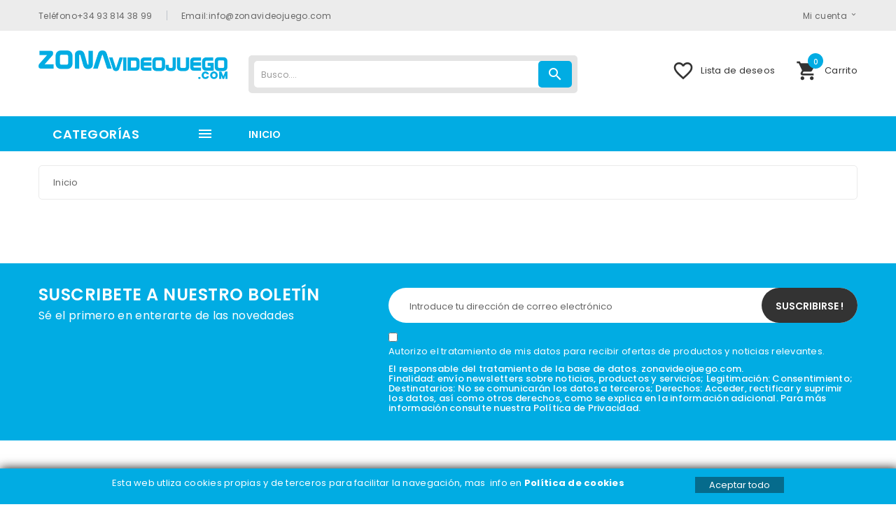

--- FILE ---
content_type: text/html; charset=utf-8
request_url: https://www.zonavideojuego.com/carro-de-la-compra?qty=1&id_product=11923&token=14e304a5ce5f4417bc4ebaae58f37c8a&add=
body_size: 9526
content:
<!DOCTYPE HTML> <!--[if lt IE 7]><html class="no-js lt-ie9 lt-ie8 lt-ie7" lang="es-es"><![endif]--> <!--[if IE 7]><html class="no-js lt-ie9 lt-ie8 ie7" lang="es-es"><![endif]--> <!--[if IE 8]><html class="no-js lt-ie9 ie8" lang="es-es"><![endif]--> <!--[if gt IE 8]><html class="no-js ie9" lang="es-es"><![endif]--><html lang="es-es"><head><meta charset="utf-8" /><title>Carro de la compra - ZONAVIDEOJUEGO.COM</title><meta name="generator" content="PrestaShop" /><meta name="robots" content="index,follow" /><meta name="viewport" content="width=device-width, minimum-scale=0.25, maximum-scale=1.6, initial-scale=1.0" /><meta name="apple-mobile-web-app-capable" content="yes" /><link rel="icon" type="image/vnd.microsoft.icon" href="/img/favicon-1.ico?1742636091" /><link rel="shortcut icon" type="image/x-icon" href="/img/favicon-1.ico?1742636091" /><link rel="stylesheet" href="/themes/pos_angara3/css/global.css" type="text/css" media="all" /><link rel="stylesheet" href="/themes/pos_angara3/css/autoload/highdpi.css" type="text/css" media="all" /><link rel="stylesheet" href="/themes/pos_angara3/css/autoload/responsive-tables.css" type="text/css" media="all" /><link rel="stylesheet" href="/themes/pos_angara3/css/autoload/uniform.default.css" type="text/css" media="all" /><link rel="stylesheet" href="/js/jquery/plugins/fancybox/jquery.fancybox.css" type="text/css" media="all" /><link rel="stylesheet" href="/themes/pos_angara3/css/modules/blockcart/blockcart.css" type="text/css" media="all" /><link rel="stylesheet" href="/js/jquery/plugins/bxslider/jquery.bxslider.css" type="text/css" media="all" /><link rel="stylesheet" href="/themes/pos_angara3/css/modules/blockcontact/blockcontact.css" type="text/css" media="all" /><link rel="stylesheet" href="/themes/pos_angara3/css/modules/blocknewsletter/blocknewsletter.css" type="text/css" media="all" /><link rel="stylesheet" href="/themes/pos_angara3/css/modules/blockwishlist/blockwishlist.css" type="text/css" media="all" /><link rel="stylesheet" href="/themes/pos_angara3/css/modules/productcomments/productcomments.css" type="text/css" media="all" /><link rel="stylesheet" href="/modules/revsliderprestashop/views/css/rs-plugin/fonts/font-awesome/css/font-awesome.css" type="text/css" media="all" /><link rel="stylesheet" href="/modules/revsliderprestashop/views/css/rs-plugin/fonts/pe-icon-7-stroke/css/pe-icon-7-stroke.css" type="text/css" media="all" /><link rel="stylesheet" href="/modules/revsliderprestashop/views/css/rs-plugin/css/settings.css" type="text/css" media="all" /><link rel="stylesheet" href="/modules/revsliderprestashop/views/css/rs-plugin/css/static-captions.css" type="text/css" media="all" /><link rel="stylesheet" href="/modules/revsliderprestashop/views/css/rs-plugin/css/dynamic-captions.css" type="text/css" media="all" /><link rel="stylesheet" href="/modules/revsliderprestashop/views/css/css/front.css" type="text/css" media="all" /><link rel="stylesheet" href="/modules/posthemeoption/css/animate.css" type="text/css" media="all" /><link rel="stylesheet" href="/themes/pos_angara3/css/modules/posthemeoption/css/addition.css" type="text/css" media="all" /><link rel="stylesheet" href="/modules/posthemeoption/css/animation.css" type="text/css" media="all" /><link rel="stylesheet" href="/themes/pos_angara3/css/modules/posvegamenu/css/posvegamenu.css" type="text/css" media="all" /><link rel="stylesheet" href="/modules/smartblog/css/smartblogstyle.css" type="text/css" media="all" /><link rel="stylesheet" href="/js/jquery/plugins/autocomplete/jquery.autocomplete.css" type="text/css" media="all" /><link rel="stylesheet" href="/themes/pos_angara3/css/product_list.css" type="text/css" media="all" /><link rel="stylesheet" href="/themes/pos_angara3/css/modules/possearchcategories/possearch.css" type="text/css" media="all" /><link rel="stylesheet" href="/modules/possearchcategories/bootstrap-select.css" type="text/css" media="all" /><link rel="stylesheet" href="/modules/gdprpro/views/css/newsletter.css" type="text/css" media="all" /><link rel="stylesheet" href="/modules/gdprpro/views/css/gdpr-modal.css" type="text/css" media="all" /><link rel="stylesheet" href="/modules/gdprpro/views/css/front.css" type="text/css" media="all" /><link rel="stylesheet" href="/themes/pos_angara3/css/modules/posmegamenu/css/custommenu.css" type="text/css" media="all" /><link rel="stylesheet" href="/modules/paypal/views/css/paypal.css" type="text/css" media="all" /><link href='https://fonts.googleapis.com/css?family=Poppins:400,500,600,700' rel='stylesheet' type='text/css'><style type="text/css">body, p, a, span,
			h1, h2, h3, h4, h5, h6, .h1, .h2, .h3, .h4, .h5, .h6{
			font-family:Poppins;
			} 
			.fontcustom1{
			font-family:Poppins !important;
			}</style>   <link rel="stylesheet" href="//fonts.googleapis.com/css?family=Open+Sans:300,600&amp;subset=latin,latin-ext" type="text/css" media="all" /><link href="//fonts.googleapis.com/icon?family=Material+Icons" rel="stylesheet"> <!--[if IE 8]> 
<script src="//oss.maxcdn.com/libs/html5shiv/3.7.0/html5shiv.js"></script> 
<script src="//oss.maxcdn.com/libs/respond.js/1.3.0/respond.min.js"></script> <![endif]--></head><body id="cart" itemscope itemtype="http://schema.org/WebPage" class="cart hide-left-column show-right-column lang_es"><div id="page"><div class="header-container"> <header id="header"><div class="nav"><div class="container"><div class="row"> <nav><div class="contact_top"> <a href="tel:+34 93 814 38 99" class="first">Teléfono+34 93 814 38 99</a> <a href="mailto:info@zonavideojuego.com" title="Contactenos">Email:info@zonavideojuego.com</a></div><div class="header_cnt_block"> <a href="javascriptvoid(0)" class="current">Mi cuenta</a><div class="toogle_content"> <a class="login link_in fontcustom2" href="https://www.zonavideojuego.com/mi-cuenta" rel="nofollow" title="Accede a tu cuenta de cliente"> Iniciar sesión </a></div></div></nav></div></div></div><div class="header_center"><div class="container"><div class="row"><div id="header_logo"> <a href="https://www.zonavideojuego.com/" title="ZONAVIDEOJUEGO.COM"> <img class="logo img-responsive" src="https://www.zonavideojuego.com/img/zonavideojuegocom-logo-15306486701.jpg" alt="ZONAVIDEOJUEGO.COM" width="500" height="76"/> </a></div><div class="shopping_cart_out "><div class="shopping_cart"> <a href="https://www.zonavideojuego.com/pedido-rapido" title="Ver mi carrito de compra" rel="nofollow"> <i class="material-icons">shopping_cart</i> Carrito <span class="ajax_cart_quantity">0</span> </a><div class="cart_block block exclusive"><div class="block_content"><div class="cart_block_list"><p class="cart_block_no_products"> Ningún producto</p><div class="cart-prices"><div class="cart-prices-line first-line"> <span class="price cart_block_shipping_cost ajax_cart_shipping_cost unvisible"> A determinar </span> <span class="unvisible"> Transporte </span></div><div class="cart-prices-line last-line"> <span class="price cart_block_total ajax_block_cart_total">0,00 €</span> <span>Total</span></div></div><p class="cart-buttons"> <a id="button_order_cart" href="https://www.zonavideojuego.com/pedido-rapido" title="Confirmar" rel="nofollow"> Confirmar </a></p></div></div></div></div></div><div class="col-xs-12 col-sm-8 col-md-5"><div id="pos_search_top" class="wrap_seach list-inline"><form method="get" action="https://www.zonavideojuego.com/buscar" id="searchbox" class="form-inline form_search"> <label for="pos_query_top"></label> <input type="hidden" name="controller" value="search" /> <input type="hidden" name="orderby" value="position" /> <input type="hidden" name="orderway" value="desc" /><div class="pos_search form-group"></div> <input class="search_query form-control ac_input" type="text" placeholder="Busco...." id="pos_query_top" name="search_query" value="" /> <button type="submit" name="submit_search" value="Buscar" class="btn btn-default submit_search"> <i class="material-icons">search</i> </button></form></div></div>    <div class="wishlists_top"> <a href="https://www.zonavideojuego.com/module/blockwishlist/mywishlist" title="Mi lista de deseos"> <i class="material-icons">favorite_border</i>Lista de deseos </a></div></div></div></div><div class="header_bottom"><div class="container"><div class="row"><div class="hidden-xs hidden-sm col-md-3"><div class="pt_vegamenu"><div class="pt_vmegamenu_title"><h3>Categorías</h3></div><div id="pt_vmegamenu" class="pt_vegamenu_cate"><div id="ver_pt_menu291" class="pt_menu" ><div class="parentMenu"> <a href="https://www.zonavideojuego.com/291-videojuegos"> <span>Videojuegos</span> </a></div><div class="wrap-popup"><div id="ver_popup291" class="popup"><div class="box-popup"><div class="block1"><div class="column last col1" style="float:left;"><div class="itemMenu level1"><a class="itemMenuName level3 nochild" href="https://www.zonavideojuego.com/448-ps5"><span>PS5</span></a><a class="itemMenuName level3 nochild" href="https://www.zonavideojuego.com/358-ps4"><span>PS4</span></a><a class="itemMenuName level3 nochild" href="https://www.zonavideojuego.com/504-nintendo-switch-2"><span>Nintendo&nbsp;Switch&nbsp;2</span></a><a class="itemMenuName level3 nochild" href="https://www.zonavideojuego.com/437-nintendo-switch"><span>Nintendo&nbsp;Switch</span></a></div></div><div class="clearBoth"></div></div></div></div></div></div><div id="ver_pt_menu292" class="pt_menu" ><div class="parentMenu"> <a href="https://www.zonavideojuego.com/292-consolas"> <span>Consolas</span> </a></div><div class="wrap-popup"><div id="ver_popup292" class="popup"><div class="box-popup"><div class="block1"><div class="column last col1" style="float:left;"><div class="itemMenu level1"><a class="itemMenuName level3 nochild" href="https://www.zonavideojuego.com/459-ps5"><span>PS5</span></a><a class="itemMenuName level3 nochild" href="https://www.zonavideojuego.com/360-ps4"><span>PS4</span></a><a class="itemMenuName level3 nochild" href="https://www.zonavideojuego.com/505-nintendo-switch-2"><span>Nintendo&nbsp;Switch&nbsp;2</span></a><a class="itemMenuName level3 nochild" href="https://www.zonavideojuego.com/445-nintendo-switch"><span>Nintendo&nbsp;Switch</span></a><a class="itemMenuName level3 nochild" href="https://www.zonavideojuego.com/54-xbox-series"><span>XBOX&nbsp;Series</span></a></div></div><div class="clearBoth"></div></div></div></div></div></div><div id="ver_pt_menu293" class="pt_menu" ><div class="parentMenu"> <a href="https://www.zonavideojuego.com/293-ac"> <span>Accesorios</span> </a></div><div class="wrap-popup"><div id="ver_popup293" class="popup"><div class="box-popup"><div class="block1"><div class="column last col1" style="float:left;"><div class="itemMenu level1"><a class="itemMenuName level3 nochild" href="https://www.zonavideojuego.com/451-ps5"><span>PS5</span></a><a class="itemMenuName level3 nochild" href="https://www.zonavideojuego.com/362-ps4"><span>PS4</span></a><a class="itemMenuName level3 nochild" href="https://www.zonavideojuego.com/506-nintendo-switch-2"><span>Nintendo&nbsp;Switch&nbsp;2</span></a><a class="itemMenuName level3 nochild" href="https://www.zonavideojuego.com/444-nintendo-switch"><span>Nintendo&nbsp;Switch</span></a><a class="itemMenuName level3 nochild" href="https://www.zonavideojuego.com/458-amiibo"><span>Amiibo</span></a><a class="itemMenuName level3 nochild" href="https://www.zonavideojuego.com/363-xbox-x"><span>XBOX&nbsp;X</span></a></div></div><div class="clearBoth"></div></div></div></div></div></div><div id="ver_pt_menu357" class="pt_menu" ><div class="parentMenu"> <a href="https://www.zonavideojuego.com/357-gaming"> <span>Gaming</span> </a></div><div class="wrap-popup"><div id="ver_popup357" class="popup"><div class="box-popup"><div class="block1"><div class="column last col1" style="float:left;"><div class="itemMenu level1"><a class="itemMenuName level3 nochild" href="https://www.zonavideojuego.com/453-auriculares"><span>Auriculares</span></a><a class="itemMenuName level3 nochild" href="https://www.zonavideojuego.com/452-teclados-ratones-y-alfombrillas"><span>Teclados,&nbsp;Ratones&nbsp;y&nbsp;Alfombrillas</span></a><a class="itemMenuName level3 nochild" href="https://www.zonavideojuego.com/455-mandos-y-volantes"><span>Mandos&nbsp;y&nbsp;Volantes</span></a><a class="itemMenuName level3 nochild" href="https://www.zonavideojuego.com/456-mobiliario-sillas-mesas"><span>Mobiliario&nbsp;(Sillas,&nbsp;Mesas...)</span></a><a class="itemMenuName level3 nochild" href="https://www.zonavideojuego.com/454-mucho-más"><span>Mucho&nbsp;Más...</span></a></div></div><div class="clearBoth"></div></div></div></div></div></div><div id="ver_pt_menu351" class="pt_menu" ><div class="parentMenu"> <a href="https://www.zonavideojuego.com/351-merchan"> <span>Merchan</span> </a></div><div class="wrap-popup"><div id="ver_popup351" class="popup"><div class="box-popup"><div class="block1"><div class="column last col1" style="float:left;"><div class="itemMenu level1"><a class="itemMenuName level3 nochild" href="https://www.zonavideojuego.com/427-funko-pop"><span>Funko&nbsp;Pop!</span></a><a class="itemMenuName level3 nochild" href="https://www.zonavideojuego.com/428-tazas-y-menage"><span>Tazas&nbsp;y&nbsp;menage</span></a><a class="itemMenuName level3 nochild" href="https://www.zonavideojuego.com/429-figuras"><span>Figuras</span></a><a class="itemMenuName level3 nochild" href="https://www.zonavideojuego.com/430-camisetas-y-sudaderas"><span>Camisetas&nbsp;y&nbsp;Sudaderas</span></a><a class="itemMenuName level3 nochild" href="https://www.zonavideojuego.com/431-gorras"><span>Gorras</span></a><a class="itemMenuName level3 nochild" href="https://www.zonavideojuego.com/432-carteras"><span>Carteras</span></a><a class="itemMenuName level3 nochild" href="https://www.zonavideojuego.com/433-llaveros"><span>Llaveros</span></a><a class="itemMenuName level3 nochild" href="https://www.zonavideojuego.com/449-posters"><span>Posters</span></a><a class="itemMenuName level3 nochild" href="https://www.zonavideojuego.com/434-peluches"><span>Peluches</span></a><a class="itemMenuName level3 nochild" href="https://www.zonavideojuego.com/443-pack-de-regalo"><span>Pack&nbsp;de&nbsp;Regalo</span></a><a class="itemMenuName level3 nochild" href="https://www.zonavideojuego.com/435-hogar-trabajo-y-colegio"><span>Hogar,&nbsp;trabajo&nbsp;y&nbsp;colegio</span></a><a class="itemMenuName level3 nochild" href="https://www.zonavideojuego.com/436-mucho-más"><span>Mucho&nbsp;Más...</span></a></div></div><div class="clearBoth"></div></div></div></div></div></div><div id="ver_pt_menu457" class="pt_menu noSub"><div class="parentMenu"> <a href="https://www.zonavideojuego.com/457-card-game"> <span>Card Game</span> </a></div></div><div id="ver_pt_menu381" class="pt_menu noSub"><div class="parentMenu"> <a href="https://www.zonavideojuego.com/381-new-retro"> <span>New Retro</span> </a></div></div><div id="ver_pt_menu355" class="pt_menu" ><div class="parentMenu"> <a href="https://www.zonavideojuego.com/355-retro"> <span>Retro</span> </a></div><div class="wrap-popup"><div id="ver_popup355" class="popup"><div class="box-popup"><div class="block1"><div class="column last col1" style="float:left;"><div class="itemMenu level1"><a class="itemMenuName level3 nochild" href="https://www.zonavideojuego.com/464-nintendo-game-boy"><span>Nintendo&nbsp;Game&nbsp;Boy</span></a><a class="itemMenuName level3 nochild" href="https://www.zonavideojuego.com/483-nintendo-game-boy-color"><span>Nintendo&nbsp;Game&nbsp;Boy&nbsp;Color</span></a><a class="itemMenuName level3 nochild" href="https://www.zonavideojuego.com/465-nintendo-game-boy-advance"><span>Nintendo&nbsp;Game&nbsp;Boy&nbsp;Advance</span></a><a class="itemMenuName level3 nochild" href="https://www.zonavideojuego.com/474-nintendo-ds"><span>Nintendo&nbsp;Ds</span></a><a class="itemMenuName level3 nochild" href="https://www.zonavideojuego.com/472-nintendo-3ds"><span>Nintendo&nbsp;3ds</span></a><a class="itemMenuName level3 nochild" href="https://www.zonavideojuego.com/494-nintendo-virtual-boy"><span>Nintendo&nbsp;Virtual&nbsp;Boy</span></a><a class="itemMenuName level3 nochild" href="https://www.zonavideojuego.com/475-nintendo-nes"><span>Nintendo&nbsp;Nes</span></a><a class="itemMenuName level3 nochild" href="https://www.zonavideojuego.com/491-super-nintendo"><span>Super&nbsp;Nintendo</span></a><a class="itemMenuName level3 nochild" href="https://www.zonavideojuego.com/473-nintendo-64"><span>Nintendo&nbsp;64</span></a><a class="itemMenuName level3 nochild" href="https://www.zonavideojuego.com/463-nintendo-gamecube"><span>Nintendo&nbsp;GameCube</span></a><a class="itemMenuName level3 nochild" href="https://www.zonavideojuego.com/477-nintendo-wii"><span>Nintendo&nbsp;Wii</span></a><a class="itemMenuName level3 nochild" href="https://www.zonavideojuego.com/478-nintendo-wii-u"><span>Nintendo&nbsp;Wii&nbsp;U</span></a><a class="itemMenuName level3 nochild" href="https://www.zonavideojuego.com/476-nintendo-switch"><span>Nintendo&nbsp;Switch</span></a><a class="itemMenuName level3 nochild" href="https://www.zonavideojuego.com/488-sony-psp"><span>Sony&nbsp;Psp</span></a><a class="itemMenuName level3 nochild" href="https://www.zonavideojuego.com/486-sony-ps-vita"><span>Sony&nbsp;Ps&nbsp;Vita</span></a><a class="itemMenuName level3 nochild" href="https://www.zonavideojuego.com/487-sony-playstation-playstation-one"><span>Sony&nbsp;Playstation&nbsp;/&nbsp;Playstation&nbsp;One</span></a><a class="itemMenuName level3 nochild" href="https://www.zonavideojuego.com/482-sony-playstation-2"><span>Sony&nbsp;Playstation&nbsp;2</span></a><a class="itemMenuName level3 nochild" href="https://www.zonavideojuego.com/484-sony-playstation-3"><span>Sony&nbsp;Playstation&nbsp;3</span></a><a class="itemMenuName level3 nochild" href="https://www.zonavideojuego.com/485-sony-playstation-4"><span>Sony&nbsp;Playstation&nbsp;4</span></a><a class="itemMenuName level3 nochild" href="https://www.zonavideojuego.com/497-sony-playstation-5"><span>Sony&nbsp;Playstation&nbsp;5</span></a><a class="itemMenuName level3 nochild" href="https://www.zonavideojuego.com/495-microsoft-xbox"><span>Microsoft&nbsp;Xbox</span></a><a class="itemMenuName level3 nochild" href="https://www.zonavideojuego.com/496-microsoft-xbox-360"><span>Microsoft&nbsp;Xbox&nbsp;360</span></a><a class="itemMenuName level3 nochild" href="https://www.zonavideojuego.com/498-microsoft-xbox-one"><span>Microsoft&nbsp;Xbox&nbsp;One</span></a><a class="itemMenuName level3 nochild" href="https://www.zonavideojuego.com/507-microsoft-xbox-series-x"><span>Microsoft&nbsp;Xbox&nbsp;Series&nbsp;X</span></a><a class="itemMenuName level3 nochild" href="https://www.zonavideojuego.com/502-sega-master-system"><span>Sega&nbsp;Master&nbsp;System</span></a><a class="itemMenuName level3 nochild" href="https://www.zonavideojuego.com/470-sega-mega-drive"><span>Sega&nbsp;Mega&nbsp;Drive</span></a><a class="itemMenuName level3 nochild" href="https://www.zonavideojuego.com/489-sega-saturn"><span>Sega&nbsp;Saturn</span></a><a class="itemMenuName level3 nochild" href="https://www.zonavideojuego.com/462-sega-dreamcast"><span>Sega&nbsp;Dreamcast</span></a><a class="itemMenuName level3 nochild" href="https://www.zonavideojuego.com/480-pc"><span>Pc</span></a><a class="itemMenuName level3 nochild" href="https://www.zonavideojuego.com/500-wonderswan-color"><span>WonderSwan&nbsp;Color</span></a><a class="itemMenuName level3 nochild" href="https://www.zonavideojuego.com/503-atari-2600"><span>Atari&nbsp;2600</span></a><a class="itemMenuName level3 nochild" href="https://www.zonavideojuego.com/467-atari-jaguar-cd"><span>Atari&nbsp;Jaguar&nbsp;Cd</span></a><a class="itemMenuName level3 nochild" href="https://www.zonavideojuego.com/479-panasonic-3do"><span>Panasonic&nbsp;3DO</span></a><a class="itemMenuName level3 nochild" href="https://www.zonavideojuego.com/481-nec-pc-engine-turbografx-16"><span>Nec&nbsp;Pc&nbsp;Engine&nbsp;(Turbografx-16)</span></a><a class="itemMenuName level3 nochild" href="https://www.zonavideojuego.com/501-nec-pc-fx"><span>Nec&nbsp;Pc-Fx</span></a><a class="itemMenuName level3 nochild" href="https://www.zonavideojuego.com/490-sinclair-zx-spectrum"><span>Sinclair&nbsp;Zx&nbsp;Spectrum</span></a><a class="itemMenuName level3 nochild" href="https://www.zonavideojuego.com/469-sony-msx"><span>Sony&nbsp;Msx</span></a><a class="itemMenuName level3 nochild" href="https://www.zonavideojuego.com/369-commodore-64"><span>Commodore&nbsp;64</span></a><a class="itemMenuName level3 nochild" href="https://www.zonavideojuego.com/460-commodore-amiga"><span>Commodore&nbsp;Amiga</span></a><a class="itemMenuName level3 nochild" href="https://www.zonavideojuego.com/471-neo-geo"><span>Neo&nbsp;Geo</span></a><a class="itemMenuName level3 nochild" href="https://www.zonavideojuego.com/492-vtech-v-smile"><span>Vtech&nbsp;V-Smile</span></a><a class="itemMenuName level3 nochild" href="https://www.zonavideojuego.com/468-juegos-electrónicos"><span>Juegos&nbsp;Electrónicos</span></a><a class="itemMenuName level3 nochild" href="https://www.zonavideojuego.com/493-vhs"><span>VHS</span></a><a class="itemMenuName level3 nochild" href="https://www.zonavideojuego.com/461-dvd-video"><span>DVD&nbsp;Video</span></a><a class="itemMenuName level3 nochild" href="https://www.zonavideojuego.com/368-blu-ray"><span>Blu-Ray</span></a><a class="itemMenuName level3 nochild" href="https://www.zonavideojuego.com/499-mucho-más"><span>Mucho&nbsp;Más...</span></a></div></div><div class="clearBoth"></div></div></div></div></div></div></div><div class="clearfix"></div></div></div>  <div class="hidden-md hidden-lg col-xs-12"><div class="pt_custommenu_mobile"><div class="navbar"><div id="navbar-inner" class="navbar-inner navbar-inactive"> <a class="btn-navbar">Categorías</a><ul id="pt_custommenu_itemmobile" class="tree mobilemenu nav-collapse collapse"><li > <a href="https://www.zonavideojuego.com/291-videojuegos" title=""> Videojuegos </a></li><li > <a href="https://www.zonavideojuego.com/292-consolas" title=""> Consolas </a></li><li > <a href="https://www.zonavideojuego.com/293-ac" title=""> Accesorios </a></li><li > <a href="https://www.zonavideojuego.com/351-merchan" title=""> Merchan </a></li><li > <a href="https://www.zonavideojuego.com/381-new-retro" title=""> New Retro </a></li><li > <a href="https://www.zonavideojuego.com/357-gaming" title=""> Gaming </a></li><li > <a href="https://www.zonavideojuego.com/457-card-game" title=""> Card Game </a></li><li class="last"> <a href="https://www.zonavideojuego.com/355-retro" title=""> Retro </a></li></ul>  </div></div></div></div><div class="col-xs-12 col-md-9 hidden-xs hidden-sm"><div class="nav-container visible-desktop"><div id="pt_custommenu" class="pt_custommenu"><div id="pt_menu_home" class="pt_menu"><div class="parentMenu"><a class="fontcustom2" href="/"><span>Inicio</span></a></div></div></div><div class="clearfix"></div></div></div>  </div></div></div> </header></div><div class="body_content"><div class="columns-container"><div id="columns" class="container"><div class="breadcrumb clearfix"> <a class="home" href="https://www.zonavideojuego.com/" title="Volver a inicio">Inicio</a></div><div class="row"><div id="center_column" class="center_column col-xs-12 col-sm-12"></div></div></div></div></div><div class="footer-container"> <footer id="footer"><div class="footer_top"><div id="newsletter_block_left"><div class="container"><div class="row"><div class="col-xs-12 col-md-6 col-lg-5"><div class="header_title"> <span class="txt1">Suscribete a nuestro boletín</span> <span class="txt2">Sé el primero en enterarte de las novedades</span></div></div><div class="col-xs-12 col-md-6 col-lg-7"><form action="//www.zonavideojuego.com/" method="post"><div class="form-group" > <input class="inputNew form-control grey newsletter-input" id="newsletter-input" type="text" name="email" size="18" value="Introduce tu dirección de correo electrónico" /> <button type="submit" name="submitNewsletter" class="btn_newsletter"> Suscribirse ! </button> <input type="hidden" name="action" value="0" /></div></form></div></div></div></div></div><div class="footer_center"><div class="container footer_center2"><div class="row"><div class="col-xs-12 col-sm-6 col-md-6"><div class="footer-block store_info"><h4><img src="https://www.megustahamabeadstienda.com/img/cms/zona/footer/logo sin tel.png" alt="zonavideojuego.com" class="img-responsive" width="500" height="76" /></h4><div class="toggle-footer"><p>Teléfono: +34 93 814 38 99 | info@zonavideojuego.com</p><div class="address">C/ Escolapis, 10 08800, Vilanova i la geltrú (Barcelona)</div><div class="social_link"><a class="_blank" href="https://www.facebook.com/posthemes" target="_blank"> <i class="icon-facebook">facebook</i> </a> <a class="_blank" href="https://twitter.com/posthemes" target="_blank"> <i class="icon-twitter">twitter</i> </a> <a class="_blank" href="#" target="_blank"> <i class="icon-instagram">instagram</i> </a> <a class="_blank" href="#" target="_blank"> <i class="icon-youtube">youtube</i> </a></div></div></div></div> <section class="footer-block col-xs-12 col-sm-6 col-md-3" id="block_various_links_footer"><h4>Información</h4><ul class="toggle-footer"><li class="item"> <a href="https://www.zonavideojuego.com/nuevos-productos" title="Novedades"> Novedades </a></li><li class="item"> <a href="https://www.zonavideojuego.com/mas-vendidos" title="Los más vendidos"> Los más vendidos </a></li><li class="item"> <a href="https://www.zonavideojuego.com/contactenos" title="Contáctenos"> Contáctenos </a></li><li class="item"> <a href="https://www.zonavideojuego.com/content/20-condiciones-de-venta-zona-videojuego" title="Condiciones de Venta"> Condiciones de Venta </a></li><li class="item"> <a href="https://www.zonavideojuego.com/content/10-sobre-nosotros" title="Sobre Nosotros"> Sobre Nosotros </a></li><li class="item"> <a href="https://www.zonavideojuego.com/content/17-politica-de-cookies" title="Politica de cookies"> Politica de cookies </a></li></ul> </section><section class="footer-block col-xs-12 col-sm-6 col-md-3"><h4><a href="https://www.zonavideojuego.com/mi-cuenta" title="Administrar mi cuenta de cliente" rel="nofollow">Mi cuenta</a></h4><div class="block_content toggle-footer"><ul class="bullet"><li><a href="https://www.zonavideojuego.com/historial-de-pedidos" title="Mis pedidos" rel="nofollow">Mis pedidos</a></li><li><a href="https://www.zonavideojuego.com/devolucion-de-productos" title="Mis devoluciones de mercancia" rel="nofollow">Mis devoluciones de mercancia</a></li><li><a href="https://www.zonavideojuego.com/vales" title="Mis facturas por abono" rel="nofollow">Mis facturas por abono</a></li><li><a href="https://www.zonavideojuego.com/direcciones" title="Mis direcciones" rel="nofollow">Mis direcciones</a></li><li><a href="https://www.zonavideojuego.com/identidad" title="Administrar mis datos personales" rel="nofollow">Mis datos personales</a></li><li><a href="https://www.zonavideojuego.com/descuento" title="Mis cupones de descuento" rel="nofollow">Mis cupones de descuento</a></li></ul></div> </section><div id="gdpr-modal-container" style="display: none;"><div class="gdpr-consent-tabs gdpr-consent-tabs-v2"><div class="div_control_your_privacy"><div class="div_text"><p>Esta web&nbsp;utliza cookies propias y de terceros para facilitar la navegación, mas&nbsp; info en&nbsp;<a href="/es/content/22-politica-de-cookies">Política de cookies&nbsp;</a></p></div></div><div class="div_accept_moreinfo"> <span class="span_moreinfo">Más información</span> <button type="button" id="accept-all-gdpr" style="background: #066b8c; color:white;"> Aceptar todo </button></div><div class="div_show_moreinfo"><div class="div_summary_checkboxes"><div id="div_statistics" class="div_cookie_category"> <span class="span-statistics "> Estadística </span></div></div><div class="div_hide_show"> <span class="hide_details">Ocultar detalles</span> <span class="show_details">Mostrar detalles</span></div><div class="div_top_buttons"> <footer> <label> <span id="gdpr-selected-count">0</span> / <span id="gdpr-available-count"> 1 </span> seleccionado </label> <button type="button" id="close-gdpr-consent" style="background: #066b8c; color:#ffffff;" > Salvar </button> </footer></div><div class="div_center_area"> <nav><ul class="gdpr-consent-tabs-navigation"><li class="statistics-tab-menu cookie-category-side-menu"> <a data-content="statistics-cookies-tab" > <span> Estadística (1) </span> </a></li><li> <a data-content="store" href="/content/12-politica-de-privacidad" target="_blank"> Politica de privacidad </a></li></ul> </nav><ul class="gdpr-consent-tabs-content"><li data-content="statistics-cookies-tab" class="div_statistics cookie-category-tab "><h3> Estadística</h3><div class="div_text"><p class="cookie_cat_description"><p>Las cookies estadísticas ayudan a los propietarios de sitios web a comprender cómo los visitantes interactúan con los sitios web al recopilar y reportar información de forma anónima.</p></p><table class="table table-bordered table-responsive"><thead><tr><th>Nombre</th><th>Proveedor</th><th>Que hace</th><th>Expiración</th><th> Permitir <small id="gdpr-check-all-modules">(Marque todo)</small></th></tr></thead><tr id="module_8889fee855c39389369e97eed310ea70"><td class="td_name"> _gat</td><td class="td_provider">Google Analylics</td><td class="td_description"> <span class="tooltiptext">Se usa para limitar el porcentaje de solicitudes.</span> <span class="description">Se usa para limitar el porcentaje de solicitudes.</span></td><td class="td_expiry">1 minuto</td><td class="td_checkbox"> <input type="checkbox" id="module-statsdata-chkbox" name="statsdata" class="module-cookies-chkbox " data-mdl="statsdata" > <label for="module-statsdata-chkbox"> Permitir</label></td></tr></table></div></li></ul></div></div></div></div> <a class="show-gdpr-modal" href="#" style="background-color: #01ACE3; color: #ffffff !important; border-color: "> Control sobre la politica de privacidad </a><div id="gdpr-consent"></div><style>.gdprModal .gdprModal__placeholder {
        background-color: transparent !important;
     top: unset !important;
        bottom: 0px !important;
        }

        .gdpr-consent-tabs {
        background-color: #01ACE3 !important;
    }

            .gdpr-consent-tabs .div_control_your_privacy p,
    .gdpr-consent-tabs .div_control_your_privacy .div_text,
    .gdpr-consent-tabs .h3_popuptitle,
    .gdpr-consent-tabs .div_accept_moreinfo .span_moreinfo {
        color: #ffffff !important;
    }</style>  </div></div></div><div class="footer_bot"><div class="container"></div></div> </footer></div></div><div class="back-top"><a href= "#" class="back-top-button hidden-xs"></a></div>
<script type="text/javascript">/* <![CDATA[ */;var CUSTOMIZE_TEXTFIELD=1;var Day='Day';var Days='Days';var FancyboxI18nClose='Close';var FancyboxI18nNext='Next';var FancyboxI18nPrev='Previous';var Hour='Hr';var Hours='Hrs';var Minute='Min';var Minutes='Mins';var Month='Month';var Months='Months';var Second='Sec';var Seconds='Secs';var Week='Week';var Weeks='Weeks';var Year='Year';var Years='Years';var added_to_wishlist='El producto ha sido añadido a su lista de deseos correctamente.';var ajax_allowed=true;var ajaxsearch=true;var baseDir='https://www.zonavideojuego.com/';var baseUri='https://www.zonavideojuego.com/';var contentOnly=false;var currency={"id":1,"name":"Euro","iso_code":"EUR","iso_code_num":"978","sign":"\u20ac","blank":"1","conversion_rate":"1.000000","deleted":"0","format":"2","decimals":"1","active":"1","prefix":"","suffix":" \u20ac","id_shop_list":null,"force_id":false};var currencyBlank=1;var currencyFormat=2;var currencyRate=1;var currencySign='€';var customizationIdMessage='Personalización n°';var delete_txt='Eliminar';var displayList=true;var freeProductTranslation='¡Gratis!';var freeShippingTranslation='¡Envío gratuito!';var gdprSettings={"gdprEnabledModules":{"statsdata":"true"},"gdprCookieStoreUrl":"https:\/\/www.zonavideojuego.com\/module\/gdprpro\/storecookie","newsletterConsentText":"&lt;p&gt;Autorizo el tratamiento de mis datos para recibir ofertas de productos y noticias relevantes.&lt;\/p&gt;\n&lt;h5&gt;El responsable del tratamiento de la base de datos. zonavideojuego.com.&lt;br \/&gt;Finalidad: env\u00edo newsletters sobre noticias, productos y servicios; Legitimaci\u00f3n: Consentimiento; Destinatarios: No se comunicar\u00e1n los datos a terceros; Derechos: Acceder, rectificar y suprimir los datos, as\u00ed como otros derechos, como se explica en la informaci\u00f3n adicional. Para m\u00e1s informaci\u00f3n consulte nuestra\u00a0&lt;a href=&quot;\/content\/11-condiciones-de-venta-hama-beads-me-gusta-tienda&quot;&gt;Pol\u00edtica\u00a0de Privacidad.&lt;\/a&gt;&lt;\/h5&gt;","checkAllByDefault":true,"under18AlertText":false,"closeModalOnlyWithButtons":true,"showWindow":true,"reloadAfterSave":false,"reloadAfterAcceptAll":false,"scrollLock":false,"acceptByScroll":false};var generated_date=1767021292;var hasDeliveryAddress=false;var highDPI=false;var id_lang=3;var img_dir='https://www.zonavideojuego.com/themes/pos_angara3/img/';var instantsearch=true;var isGuest=0;var isLogged=0;var isMobile=false;var loggin_required='Debe iniciar sesión para administrar su lista de deseos.';var mywishlist_url='https://www.zonavideojuego.com/module/blockwishlist/mywishlist';var page_name='cart';var placeholder_blocknewsletter='Introduce tu dirección de correo electrónico';var priceDisplayMethod=0;var priceDisplayPrecision=2;var quickView=true;var removingLinkText='eliminar este producto de mi carrito';var roundMode=2;var static_token='14e304a5ce5f4417bc4ebaae58f37c8a';var toBeDetermined='A determinar';var token='7da9410fbe5418412681a27b01432ebf';var usingSecureMode=true;var wishlistProductsIds=false;/* ]]> */</script> <script type="text/javascript" src="https://www.zonavideojuego.com/themes/pos_angara3/cache/v_39_d078e8ede3382ec28767f28d93f9cef8.js"></script> <script type="text/javascript">/* <![CDATA[ */;$(document).ready(function(){var hash=window.location.hash;if(hash=='#post_review'){$('#product_comments_block_extra').find('.open-comment-form').click();}});;(window.gaDevIds=window.gaDevIds||[]).push('d6YPbH');(function(i,s,o,g,r,a,m){i['GoogleAnalyticsObject']=r;i[r]=i[r]||function(){(i[r].q=i[r].q||[]).push(arguments)},i[r].l=1*new Date();a=s.createElement(o),m=s.getElementsByTagName(o)[0];a.async=1;a.src=g;m.parentNode.insertBefore(a,m)})(window,document,'script','//www.google-analytics.com/analytics.js','ga');ga('create','UA-46684670-7','auto');ga('require','ec');;function tryToCloseInstantSearch(){if($('#old_center_column').length>0)
{$('#center_column').remove();$('#old_center_column').attr('id','center_column');$('#center_column').show();return false;}}
instantSearchQueries=new Array();function stopInstantSearchQueries(){for(i=0;i<instantSearchQueries.length;i++){instantSearchQueries[i].abort();}
instantSearchQueries=new Array();}
$("#pos_query_top").keyup(function(){console.log([])
if($(this).val().length>0){stopInstantSearchQueries();instantSearchQuery=$.ajax({url:'https://www.zonavideojuego.com/buscar',data:{instantSearch:1,id_lang:3,q:$(this).val(),},dataType:'html',type:'POST',success:function(data){if($("#pos_query_top").val().length>0)
{tryToCloseInstantSearch();$('#center_column').attr('id','ol_column').after('d_center_column');$('#old_center<div id="center_column" class="'+$('#old_center_column').attr('class')+'">'+data+'</div>');$('#old_center_column').hide();ajaxCart.overrideButtonsInThePage();$("#instant_search_results a.close").click(function(){$("#pos_query_top").val('');return tryToCloseInstantSearch();});return false;}
else
tryToCloseInstantSearch();}});instantSearchQueries.push(instantSearchQuery);}
else
tryToCloseInstantSearch();});;$('document').ready(function(){$("#pos_query_top").autocomplete('https://www.zonavideojuego.com/buscar',{minChars:3,max:10,width:500,selectFirst:false,loadingClass:"ac_loading",inputClass:"ac_input",scroll:false,dataType:"json",formatItem:function(data,i,max,value,term){return value;},parse:function(data){var mytab=new Array();for(var i=0;i<data.length;i++)
mytab[mytab.length]={data:data[i],value:data[i].cname+' > '+data[i].pname};return mytab;},extraParams:{ajaxSearch:1,id_lang:3}}).result(function(event,data,formatted){$('#pos_query_top').val(data.pname);document.location.href=data.product_link;})});;$(window).on('load',function(){$('.selectpicker').selectpicker({'selectedText':'cat'});});;var VMEGAMENU_POPUP_EFFECT=2;$(document).ready(function(){$(".pt_vegamenu .pt_vmegamenu_title").on('click',function(e){e.stopPropagation();var vega=$(".pt_vegamenu .pt_vegamenu_cate");if(vega.is(':hidden')){vega.slideDown();}else{vega.slideUp();}
e.preventDefault();});$(".pt_ver_menu_link ul li").each(function(){var url=document.URL;$(".pt_ver_menu_link ul li a").removeClass("act");$('.pt_ver_menu_link ul li a[href="'+url+'"]').addClass('act');});var count_block=$('.pt_vegamenu .pt_menu').length;var number_blocks=9;if(count_block<number_blocks){return false;}else{$('.pt_vegamenu .pt_menu').each(function(i,n){if(i==number_blocks){$('.pt_vegamenu_cate').append('<div class="pt_menu noSub"><div class="parentMenu"><a href="javascript:void(0)" class="view_more"><span>+ Mas categorías</span></a></div></div>');}
if(i>number_blocks){$(this).addClass('hide_menu_block');}})
$('.hide_menu_block').hide();$('.view_more').click(function(){$(this).toggleClass('active');$('.hide_menu_block').slideToggle();});}});;$('div#categories_block_left ul.dhtml').hide();;var CUSTOMMENU_POPUP_EFFECT=0;var CUSTOMMENU_POPUP_TOP_OFFSET=50;;function updateFormDatas(){var nb=$('#quantity_wanted').val();var id=$('#idCombination').val();$('#paypal_payment_form input[name=quantity]').val(nb);$('#paypal_payment_form input[name=id_p_attr]').val(id);}$(document).ready(function(){if($('#in_context_checkout_enabled').val()!=1){$('#payment_paypal_express_checkout').click(function(){$('#paypal_payment_form').submit();return false;});}var jquery_version=$.fn.jquery.split('.');if(jquery_version[0]>=1&&jquery_version[1]>=7){$('body').on('submit',"#paypal_payment_form",function(){updateFormDatas();});}else{$('#paypal_payment_form').live('submit',function(){updateFormDatas();});}function displayExpressCheckoutShortcut(){var id_product=$('input[name="id_product"]').val();var id_product_attribute=$('input[name="id_product_attribute"]').val();$.ajax({type:"GET",url:baseDir+'/modules/paypal/express_checkout/ajax.php',data:{get_qty:"1",id_product:id_product,id_product_attribute:id_product_attribute},cache:false,success:function(result){if(result=='1'){$('#container_express_checkout').slideDown();}else{$('#container_express_checkout').slideUp();}return true;}});}$('select[name^="group_"]').change(function(){setTimeout(function(){displayExpressCheckoutShortcut()},500);});$('.color_pick').click(function(){setTimeout(function(){displayExpressCheckoutShortcut()},500);});if($('body#product').length>0)setTimeout(function(){displayExpressCheckoutShortcut()},500);var modulePath='modules/paypal';var subFolder='/integral_evolution';var baseDirPP=baseDir.replace('http:','https:');var fullPath=baseDirPP+modulePath+subFolder;var confirmTimer=false;if($('form[target="hss_iframe"]').length==0){if($('select[name^="group_"]').length>0)displayExpressCheckoutShortcut();return false;}else{checkOrder();}function checkOrder(){if(confirmTimer==false)confirmTimer=setInterval(getOrdersCount,1000);}});;ga('send','pageview');/* ]]> */</script></body></html>

--- FILE ---
content_type: text/css
request_url: https://www.zonavideojuego.com/themes/pos_angara3/css/global.css
body_size: 31888
content:
@charset "UTF-8";
html,body,div,span,applet,object,iframe,h1,h2,h3,h4,h5,h6,p,blockquote,pre,a,abbr,acronym,address,big,cite,code,del,dfn,em,img,ins,kbd,q,s,samp,small,strike,strong,sub,sup,tt,var,b,u,i,center,dl,dt,dd,ol,ul,li,fieldset,form,label,legend,table,caption,tbody,tfoot,thead,tr,th,td,article,aside,canvas,details,embed,figure,figcaption,footer,header,hgroup,menu,nav,output,ruby,section,summary,time,mark,audio,video{margin:0;padding:0;border:0;font:inherit;font-size:100%;vertical-align:baseline}
html{line-height:1}
ol,ul{list-style:none}
table{border-collapse:collapse;border-spacing:0}
caption,th,td{text-align:left;font-weight:400;vertical-align:middle}
q,blockquote{quotes:none}
q:before,q:after,blockquote:before,blockquote:after{content:"";content:none}
a img{border:none}
article,aside,details,figcaption,figure,footer,header,hgroup,main,menu,nav,section,summary{display:block}
.oneline,.product_block .product_content .item .right-block a.product-name,.posfeaturedproducts .bx_tab_product .tab_out .tab-content .tab-pane .info-block a.product-name,.posmanufacturer .bx_tab_product .tab_out .tab-content .item .right-block a.product-name,.home_blog .blog_item .blog_info a.post_title{display:block;word-wrap:break-word;text-overflow:ellipsis;white-space:nowrap;overflow:hidden}
article,aside,details,figcaption,figure,footer,header,hgroup,main,nav,section,summary{display:block}
audio,canvas,video{display:inline-block}
audio:not([controls]){display:none;height:0}
[hidden]{display:none}
html{font-family:sans-serif;-webkit-text-size-adjust:100%;-ms-text-size-adjust:100%}
body{margin:0}
a:focus{outline:thin dotted}
a:active,a:hover{outline:0}
h1{font-size:2em;margin:.67em 0}
abbr[title]{border-bottom:1px dotted}
b,strong{font-weight:700}
dfn{font-style:italic}
hr{-moz-box-sizing:content-box;box-sizing:content-box;height:0}
mark{background:#ff0;color:#000}
code,kbd,pre,samp{font-family:monospace,serif;font-size:1em}
pre{white-space:pre-wrap}
q{quotes:"\201C" "\201D" "\2018" "\2019"}
small{font-size:80%}
sub,sup{font-size:75%;line-height:0;position:relative;vertical-align:baseline}
sup{top:-.5em}
sub{bottom:-.25em}
img{border:0}
svg:not(:root){overflow:hidden}
figure{margin:0}
fieldset{border:1px solid silver;margin:0 2px;padding:.35em .625em .75em}
legend{border:0;padding:0}
button,input,select,textarea{font-family:inherit;font-size:100%;margin:0}
button,input{line-height:normal}
button,select{text-transform:none}
button,html input[type="button"],input[type="reset"],input[type="submit"]{-webkit-appearance:button;cursor:pointer}
button[disabled],html input[disabled]{cursor:default}
input[type="checkbox"],input[type="radio"]{box-sizing:border-box;padding:0}
input[type="search"]{-webkit-appearance:textfield;-moz-box-sizing:content-box;-webkit-box-sizing:content-box;box-sizing:content-box}
input[type="search"]::-webkit-search-cancel-button,input[type="search"]::-webkit-search-decoration{-webkit-appearance:none}
button::-moz-focus-inner,input::-moz-focus-inner{border:0;padding:0}
textarea{overflow:auto;vertical-align:top}
table{border-collapse:collapse;border-spacing:0}
*,:before,:after{-webkit-box-sizing:border-box;-moz-box-sizing:border-box;box-sizing:border-box}
html{font-size:62.5%;-webkit-tap-highlight-color:transparent}
body{font-family:Arial,Helvetica,sans-serif;font-size:13px;line-height:1.42857;color:#777;background-color:#fff}
input,button,select,textarea{font-family:inherit;font-size:inherit;line-height:inherit}
button,input,select[multiple],textarea{background-image:none}
a{color:#777;text-decoration:none}
a:hover,a:focus{color:#515151;text-decoration:underline}
a:focus{outline:thin dotted #333;outline:5px auto -webkit-focus-ring-color;outline-offset:-2px}
img{vertical-align:middle}
.img-responsive{display:block;max-width:100%;height:auto}
.img-rounded{border-radius:6px}
.img-thumbnail,.thumbnail{padding:4px;line-height:1.42857;background-color:#fff;border:1px solid #ddd;border-radius:0;-webkit-transition:all .2s ease-in-out;transition:all .2s ease-in-out;display:inline-block;max-width:100%;height:auto}
.img-circle{border-radius:50%}
hr{margin-top:18px;margin-bottom:18px;border:0;border-top:1px solid #eee}
.sr-only{position:absolute;width:1px;height:1px;margin:-1px;padding:0;overflow:hidden;clip:rect(0 0 0 0);border:0}
p{margin:0 0 9px}
.lead{margin-bottom:18px;font-size:14.95px;font-weight:200;line-height:1.4}
@media (min-width:768px) {
.lead{font-size:19.5px}
}
small{font-size:85%}
cite{font-style:normal}
.text-muted{color:#999}
.text-primary{color:#428bca}
.text-warning{color:#fff}
.text-danger{color:#fff}
.text-success{color:#fff}
.text-info{color:#fff}
.text-left{text-align:left}
.text-right,#cart_summary tbody td.cart_unit,#cart_summary tbody td.cart_total{text-align:right}
.text-center,#cart_summary thead th.cart_product,#cart_summary tbody td.cart_product,#cart_summary tbody td.cart_avail,#cart_summary tbody td.cart_delete{text-align:center}
h1,h2,h3,h4,h5,h6,.h1,.h2,.h3,.h4,.h5,.h6{font-family:Arial,Helvetica,sans-serif;font-weight:500;line-height:1.1}
h1 small,h2 small,h3 small,h4 small,h5 small,h6 small,.h1 small,.h2 small,.h3 small,.h4 small,.h5 small,.h6 small{font-weight:400;line-height:1;color:#999}
h1,h2,h3{margin-top:18px;margin-bottom:9px}
h4,h5,h6{margin-top:9px;margin-bottom:9px}
h1,.h1{font-size:33px}
h2,.h2{font-size:27px}
h3,.h3{font-size:23px}
h4,.h4{font-size:17px}
h5,.h5{font-size:13px}
h6,.h6{font-size:12px}
h1 small,.h1 small{font-size:23px}
h2 small,.h2 small{font-size:17px}
h3 small,.h3 small,h4 small,.h4 small{font-size:13px}
.page-header{padding-bottom:8px;margin:36px 0 18px;border-bottom:1px solid #eee}
ul,ol{margin-top:0;margin-bottom:9px}
ul ul,ul ol,ol ul,ol ol{margin-bottom:0}
.list-unstyled,.list-inline{padding-left:0;list-style:none}
.list-inline > li{display:inline-block;padding-left:5px;padding-right:5px}
dl{margin-bottom:18px}
dt,dd{line-height:1.42857}
dt{font-weight:700}
dd{margin-left:0}
@media (min-width:768px) {
.dl-horizontal dt{float:left;width:160px;clear:left;text-align:right;overflow:hidden;text-overflow:ellipsis;white-space:nowrap}
.dl-horizontal dd{margin-left:180px}
.dl-horizontal dd:before,.dl-horizontal dd:after{content:" ";display:table}
.dl-horizontal dd:after{clear:both}
}
abbr[title],abbr[data-original-title]{cursor:help;border-bottom:1px dotted #999}
abbr.initialism{font-size:90%;text-transform:uppercase}
blockquote{padding:9px 18px;margin:0 0 18px;border-left:5px solid #eee}
blockquote p{font-size:16.25px;font-weight:300;line-height:1.25}
blockquote p:last-child{margin-bottom:0}
blockquote small{display:block;line-height:1.42857;color:#999}
blockquote small:before{content:'\2014 \00A0'}
blockquote.pull-right{padding-right:15px;padding-left:0;border-right:5px solid #eee;border-left:0}
blockquote.pull-right p,blockquote.pull-right small{text-align:right}
blockquote.pull-right small:before{content:''}
blockquote.pull-right small:after{content:'\00A0 \2014'}
q:before,q:after,blockquote:before,blockquote:after{content:""}
address{display:block;margin-bottom:18px;font-style:normal;line-height:1.42857}
code,pre{font-family:Monaco,Menlo,Consolas,"Courier New",monospace}
code{padding:2px 4px;font-size:90%;color:#c7254e;background-color:#f9f2f4;white-space:nowrap;border-radius:0}
pre{display:block;padding:8.5px;margin:0 0 9px;font-size:12px;line-height:1.42857;word-break:break-all;word-wrap:break-word;color:#333;background-color:#f5f5f5;border:1px solid #ccc;border-radius:0}
pre.prettyprint{margin-bottom:18px}
pre code{padding:0;font-size:inherit;color:inherit;white-space:pre-wrap;background-color:transparent;border:0}
.pre-scrollable{max-height:340px;overflow-y:scroll}
.container{margin-right:auto;margin-left:auto;padding-left:15px;padding-right:15px}
.container:before,.container:after{content:" ";display:table}
.container:after{clear:both}
.row{margin-left:-15px;margin-right:-15px}
.row:before,.row:after{content:" ";display:table}
.row:after{clear:both}
.col-xs-1,.col-xs-2,.col-xs-3,.col-xs-4,.col-xs-5,.col-xs-6,.col-xs-7,.col-xs-8,.col-xs-9,.col-xs-10,.col-xs-11,.col-xs-12,.col-sm-1,.col-sm-2,.col-sm-3,.col-sm-4,.col-sm-5,.col-sm-6,.col-sm-7,.col-sm-8,.col-sm-9,.col-sm-10,.col-sm-11,.col-sm-12,.col-md-1,.col-md-2,.col-md-3,header .row #header_logo,.col-md-4,.col-md-5,.col-md-6,.col-md-7,.col-md-8,.col-md-9,.col-md-10,.col-md-11,.col-md-12,.col-lg-1,.col-lg-2,.col-lg-3,.col-lg-4,.col-lg-5,.col-lg-6,.col-lg-7,.col-lg-8,.col-lg-9,.col-lg-10,.col-lg-11,.col-lg-12{position:relative;min-height:1px;padding-left:15px;padding-right:15px}
.col-xs-1,.col-xs-2,.col-xs-3,.col-xs-4,.col-xs-5,.col-xs-6,.col-xs-7,.col-xs-8,.col-xs-9,.col-xs-10,.col-xs-11{float:left}
.col-xs-1{width:8.33333%}
.col-xs-2{width:16.66667%}
.col-xs-3{width:25%}
.col-xs-4{width:33.33333%}
.col-xs-5{width:41.66667%}
.col-xs-6{width:50%}
.col-xs-7{width:58.33333%}
.col-xs-8{width:66.66667%}
.col-xs-9{width:75%}
.col-xs-10{width:83.33333%}
.col-xs-11{width:91.66667%}
.col-xs-12{width:100%}
@media (min-width:768px) {
.container{max-width:750px}
.col-sm-1,.col-sm-2,.col-sm-3,.col-sm-4,.col-sm-5,.col-sm-6,.col-sm-7,.col-sm-8,.col-sm-9,.col-sm-10,.col-sm-11{float:left}
.col-sm-1{width:8.33333%}
.col-sm-2{width:16.66667%}
.col-sm-3{width:25%}
.col-sm-4{width:33.33333%}
.col-sm-5{width:41.66667%}
.col-sm-6{width:50%}
.col-sm-7{width:58.33333%}
.col-sm-8{width:66.66667%}
.col-sm-9{width:75%}
.col-sm-10{width:83.33333%}
.col-sm-11{width:91.66667%}
.col-sm-12{width:100%}
.col-sm-push-1{left:8.33333%}
.col-sm-push-2{left:16.66667%}
.col-sm-push-3{left:25%}
.col-sm-push-4{left:33.33333%}
.col-sm-push-5{left:41.66667%}
.col-sm-push-6{left:50%}
.col-sm-push-7{left:58.33333%}
.col-sm-push-8{left:66.66667%}
.col-sm-push-9{left:75%}
.col-sm-push-10{left:83.33333%}
.col-sm-push-11{left:91.66667%}
.col-sm-pull-1{right:8.33333%}
.col-sm-pull-2{right:16.66667%}
.col-sm-pull-3{right:25%}
.col-sm-pull-4{right:33.33333%}
.col-sm-pull-5{right:41.66667%}
.col-sm-pull-6{right:50%}
.col-sm-pull-7{right:58.33333%}
.col-sm-pull-8{right:66.66667%}
.col-sm-pull-9{right:75%}
.col-sm-pull-10{right:83.33333%}
.col-sm-pull-11{right:91.66667%}
.col-sm-offset-1{margin-left:8.33333%}
.col-sm-offset-2{margin-left:16.66667%}
.col-sm-offset-3{margin-left:25%}
.col-sm-offset-4{margin-left:33.33333%}
.col-sm-offset-5{margin-left:41.66667%}
.col-sm-offset-6{margin-left:50%}
.col-sm-offset-7{margin-left:58.33333%}
.col-sm-offset-8{margin-left:66.66667%}
.col-sm-offset-9{margin-left:75%}
.col-sm-offset-10{margin-left:83.33333%}
.col-sm-offset-11{margin-left:91.66667%}
}
@media (min-width:992px) {
.container{max-width:970px}
.col-md-1,.col-md-2,.col-md-3,header .row #header_logo,.col-md-4,.col-md-5,.col-md-6,.col-md-7,.col-md-8,.col-md-9,.col-md-10,.col-md-11{float:left}
.col-md-1{width:8.33333%}
.col-md-2{width:16.66667%}
.col-md-3,header .row #header_logo{width:25%}
.col-md-4{width:33.33333%}
.col-md-5{width:41.66667%}
.col-md-6{width:50%}
.col-md-7{width:58.33333%}
.col-md-8{width:66.66667%}
.col-md-9{width:75%}
.col-md-10{width:83.33333%}
.col-md-11{width:91.66667%}
.col-md-12{width:100%}
.col-md-push-0{left:auto}
.col-md-push-1{left:8.33333%}
.col-md-push-2{left:16.66667%}
.col-md-push-3{left:25%}
.col-md-push-4{left:33.33333%}
.col-md-push-5{left:41.66667%}
.col-md-push-6{left:50%}
.col-md-push-7{left:58.33333%}
.col-md-push-8{left:66.66667%}
.col-md-push-9{left:75%}
.col-md-push-10{left:83.33333%}
.col-md-push-11{left:91.66667%}
.col-md-pull-0{right:auto}
.col-md-pull-1{right:8.33333%}
.col-md-pull-2{right:16.66667%}
.col-md-pull-3{right:25%}
.col-md-pull-4{right:33.33333%}
.col-md-pull-5{right:41.66667%}
.col-md-pull-6{right:50%}
.col-md-pull-7{right:58.33333%}
.col-md-pull-8{right:66.66667%}
.col-md-pull-9{right:75%}
.col-md-pull-10{right:83.33333%}
.col-md-pull-11{right:91.66667%}
.col-md-offset-0{margin-left:0}
.col-md-offset-1{margin-left:8.33333%}
.col-md-offset-2{margin-left:16.66667%}
.col-md-offset-3{margin-left:25%}
.col-md-offset-4{margin-left:33.33333%}
.col-md-offset-5{margin-left:41.66667%}
.col-md-offset-6{margin-left:50%}
.col-md-offset-7{margin-left:58.33333%}
.col-md-offset-8{margin-left:66.66667%}
.col-md-offset-9{margin-left:75%}
.col-md-offset-10{margin-left:83.33333%}
.col-md-offset-11{margin-left:91.66667%}
}
@media (min-width:1200px) {
.container{max-width:1170px}
.col-lg-1,.col-lg-2,.col-lg-3,.col-lg-4,.col-lg-5,.col-lg-6,.col-lg-7,.col-lg-8,.col-lg-9,.col-lg-10,.col-lg-11{float:left}
.col-lg-1{width:8.33333%}
.col-lg-2{width:16.66667%}
.col-lg-3{width:25%}
.col-lg-4{width:33.33333%}
.col-lg-5{width:41.66667%}
.col-lg-6{width:50%}
.col-lg-7{width:58.33333%}
.col-lg-8{width:66.66667%}
.col-lg-9{width:75%}
.col-lg-10{width:83.33333%}
.col-lg-11{width:91.66667%}
.col-lg-12{width:100%}
.col-lg-push-0{left:auto}
.col-lg-push-1{left:8.33333%}
.col-lg-push-2{left:16.66667%}
.col-lg-push-3{left:25%}
.col-lg-push-4{left:33.33333%}
.col-lg-push-5{left:41.66667%}
.col-lg-push-6{left:50%}
.col-lg-push-7{left:58.33333%}
.col-lg-push-8{left:66.66667%}
.col-lg-push-9{left:75%}
.col-lg-push-10{left:83.33333%}
.col-lg-push-11{left:91.66667%}
.col-lg-pull-0{right:auto}
.col-lg-pull-1{right:8.33333%}
.col-lg-pull-2{right:16.66667%}
.col-lg-pull-3{right:25%}
.col-lg-pull-4{right:33.33333%}
.col-lg-pull-5{right:41.66667%}
.col-lg-pull-6{right:50%}
.col-lg-pull-7{right:58.33333%}
.col-lg-pull-8{right:66.66667%}
.col-lg-pull-9{right:75%}
.col-lg-pull-10{right:83.33333%}
.col-lg-pull-11{right:91.66667%}
.col-lg-offset-0{margin-left:0}
.col-lg-offset-1{margin-left:8.33333%}
.col-lg-offset-2{margin-left:16.66667%}
.col-lg-offset-3{margin-left:25%}
.col-lg-offset-4{margin-left:33.33333%}
.col-lg-offset-5{margin-left:41.66667%}
.col-lg-offset-6{margin-left:50%}
.col-lg-offset-7{margin-left:58.33333%}
.col-lg-offset-8{margin-left:66.66667%}
.col-lg-offset-9{margin-left:75%}
.col-lg-offset-10{margin-left:83.33333%}
.col-lg-offset-11{margin-left:91.66667%}
}
table{max-width:100%;background-color:transparent}
th{text-align:left}
.table{width:100%;margin-bottom:18px}
.table thead > tr > th,.table thead > tr > td,.table tbody > tr > th,.table tbody > tr > td,.table tfoot > tr > th,.table tfoot > tr > td{padding:9px 8px 11px 18px;line-height:1.42857;vertical-align:top;border-top:1px solid #d6d4d4}
.table thead > tr > th{vertical-align:bottom;border-bottom:2px solid #d6d4d4}
.table caption + thead tr:first-child th,.table caption + thead tr:first-child td,.table colgroup + thead tr:first-child th,.table colgroup + thead tr:first-child td,.table thead:first-child tr:first-child th,.table thead:first-child tr:first-child td{border-top:0}
.table tbody + tbody{border-top:2px solid #d6d4d4}
.table .table{background-color:#fff}
.table-condensed thead > tr > th,.table-condensed thead > tr > td,.table-condensed tbody > tr > th,.table-condensed tbody > tr > td,.table-condensed tfoot > tr > th,.table-condensed tfoot > tr > td{padding:5px}
.table-bordered{border:1px solid #d6d4d4}
.table-bordered > thead > tr > th,.table-bordered > thead > tr > td,.table-bordered > tbody > tr > th,.table-bordered > tbody > tr > td,.table-bordered > tfoot > tr > th,.table-bordered > tfoot > tr > td{border:1px solid #d6d4d4}
.table-bordered > thead > tr > th,.table-bordered > thead > tr > td{border-bottom-width:2px}
.table-striped > tbody > tr:nth-child(odd) > td,.table-striped > tbody > tr:nth-child(odd) > th{background-color:#f9f9f9}
.table-hover > tbody > tr:hover > td,.table-hover > tbody > tr:hover > th{background-color:#f5f5f5}
table col[class*="col-"]{float:none;display:table-column}
table td[class*="col-"],table th[class*="col-"]{float:none;display:table-cell}
.table > thead > tr > td.active,.table > thead > tr > th.active,.table > thead > tr.active > td,.table > thead > tr.active > th,.table > tbody > tr > td.active,.table > tbody > tr > th.active,.table > tbody > tr.active > td,.table > tbody > tr.active > th,.table > tfoot > tr > td.active,.table > tfoot > tr > th.active,.table > tfoot > tr.active > td,.table > tfoot > tr.active > th{background-color:#f5f5f5}
.table > thead > tr > td.success,.table > thead > tr > th.success,.table > thead > tr.success > td,.table > thead > tr.success > th,.table > tbody > tr > td.success,.table > tbody > tr > th.success,.table > tbody > tr.success > td,.table > tbody > tr.success > th,.table > tfoot > tr > td.success,.table > tfoot > tr > th.success,.table > tfoot > tr.success > td,.table > tfoot > tr.success > th{background-color:#55c65e;border-color:#48b151}
.table-hover > tbody > tr > td.success:hover,.table-hover > tbody > tr > th.success:hover,.table-hover > tbody > tr.success:hover > td{background-color:#42c04c;border-color:#419f49}
.table > thead > tr > td.danger,.table > thead > tr > th.danger,.table > thead > tr.danger > td,.table > thead > tr.danger > th,.table > tbody > tr > td.danger,.table > tbody > tr > th.danger,.table > tbody > tr.danger > td,.table > tbody > tr.danger > th,.table > tfoot > tr > td.danger,.table > tfoot > tr > th.danger,.table > tfoot > tr.danger > td,.table > tfoot > tr.danger > th{background-color:#f3515c;border-color:#d4323d}
.table-hover > tbody > tr > td.danger:hover,.table-hover > tbody > tr > th.danger:hover,.table-hover > tbody > tr.danger:hover > td{background-color:#f13946;border-color:#c32933}
.table > thead > tr > td.warning,.table > thead > tr > th.warning,.table > thead > tr.warning > td,.table > thead > tr.warning > th,.table > tbody > tr > td.warning,.table > tbody > tr > th.warning,.table > tbody > tr.warning > td,.table > tbody > tr.warning > th,.table > tfoot > tr > td.warning,.table > tfoot > tr > th.warning,.table > tfoot > tr.warning > td,.table > tfoot > tr.warning > th{background-color:#fe9126;border-color:#e4752b}
.table-hover > tbody > tr > td.warning:hover,.table-hover > tbody > tr > th.warning:hover,.table-hover > tbody > tr.warning:hover > td{background-color:#fe840d;border-color:#da681c}
@media (max-width:768px) {
.table-responsive{width:100%;margin-bottom:15px;overflow-y:hidden;overflow-x:scroll;border:1px solid #d6d4d4}
.table-responsive > .table{margin-bottom:0;background-color:#fff}
.table-responsive > .table > thead > tr > th,.table-responsive > .table > thead > tr > td,.table-responsive > .table > tbody > tr > th,.table-responsive > .table > tbody > tr > td,.table-responsive > .table > tfoot > tr > th,.table-responsive > .table > tfoot > tr > td{white-space:nowrap}
.table-responsive > .table-bordered{border:0}
.table-responsive > .table-bordered > thead > tr > th:first-child,.table-responsive > .table-bordered > thead > tr > td:first-child,.table-responsive > .table-bordered > tbody > tr > th:first-child,.table-responsive > .table-bordered > tbody > tr > td:first-child,.table-responsive > .table-bordered > tfoot > tr > th:first-child,.table-responsive > .table-bordered > tfoot > tr > td:first-child{border-left:0}
.table-responsive > .table-bordered > thead > tr > th:last-child,.table-responsive > .table-bordered > thead > tr > td:last-child,.table-responsive > .table-bordered > tbody > tr > th:last-child,.table-responsive > .table-bordered > tbody > tr > td:last-child,.table-responsive > .table-bordered > tfoot > tr > th:last-child,.table-responsive > .table-bordered > tfoot > tr > td:last-child{border-right:0}
.table-responsive > .table-bordered > thead > tr:last-child > th,.table-responsive > .table-bordered > thead > tr:last-child > td,.table-responsive > .table-bordered > tbody > tr:last-child > th,.table-responsive > .table-bordered > tbody > tr:last-child > td,.table-responsive > .table-bordered > tfoot > tr:last-child > th,.table-responsive > .table-bordered > tfoot > tr:last-child > td{border-bottom:0}
}
fieldset{padding:0;margin:0;border:0}
legend{display:block;width:100%;padding:0;margin-bottom:18px;font-size:19.5px;line-height:inherit;color:#333;border:0;border-bottom:1px solid #e5e5e5}
label{display:inline-block;margin-bottom:5px;font-weight:700}
input[type="search"]{-webkit-box-sizing:border-box;-moz-box-sizing:border-box;box-sizing:border-box}
input[type="radio"],input[type="checkbox"]{margin:4px 0 0;margin-top:1px \9;line-height:normal}
input[type="file"]{display:block}
select[multiple],select[size]{height:auto}
select optgroup{font-size:inherit;font-style:inherit;font-family:inherit}
input[type="file"]:focus,input[type="radio"]:focus,input[type="checkbox"]:focus{outline:thin dotted #333;outline:5px auto -webkit-focus-ring-color;outline-offset:-2px}
input[type="number"]::-webkit-outer-spin-button,input[type="number"]::-webkit-inner-spin-button{height:auto}
.form-control:-moz-placeholder{color:#999}
.form-control::-moz-placeholder{color:#999}
.form-control:-ms-input-placeholder{color:#999}
.form-control::-webkit-input-placeholder{color:#999}
.form-control{display:block;width:100%;height:32px;padding:6px 12px;font-size:13px;line-height:1.42857;color:#9c9b9b;vertical-align:middle;background-color:#fff;border:1px solid #d6d4d4;border-radius:0;-webkit-box-shadow:inset 0 1px 1px rgba(0,0,0,0.075);box-shadow:inset 0 1px 1px rgba(0,0,0,0.075);-webkit-transition:border-color ease-in-out 0.15s,box-shadow ease-in-out .15s;transition:border-color ease-in-out 0.15s,box-shadow ease-in-out .15s}
.form-control:focus{border-color:#66afe9;outline:0;-webkit-box-shadow:inset 0 1px 1px rgba(0,0,0,0.075),0 0 8px rgba(102,175,233,0.6);box-shadow:inset 0 1px 1px rgba(0,0,0,0.075),0 0 8px rgba(102,175,233,0.6)}
.form-control[disabled],.form-control[readonly],fieldset[disabled] .form-control{cursor:not-allowed;background-color:#eee}
textarea.form-control{height:auto}
.form-group{margin-bottom:15px}
.radio,.checkbox{display:block;min-height:18px;margin-top:10px;margin-bottom:10px;padding-left:20px;vertical-align:middle}
.radio label,.checkbox label{display:inline;margin-bottom:0;font-weight:400;cursor:pointer}
.radio input[type="radio"],.radio-inline input[type="radio"],.checkbox input[type="checkbox"],.checkbox-inline input[type="checkbox"]{float:left;margin-left:-20px}
.radio + .radio,.checkbox + .checkbox{margin-top:-5px}
.radio-inline,.checkbox-inline{display:inline-block;padding-left:20px;margin-bottom:0;vertical-align:middle;font-weight:400;cursor:pointer}
.radio-inline + .radio-inline,.checkbox-inline + .checkbox-inline{margin-top:0;margin-left:10px}
input[type="radio"][disabled],fieldset[disabled] input[type="radio"],input[type="checkbox"][disabled],fieldset[disabled] input[type="checkbox"],.radio[disabled],fieldset[disabled] .radio,.radio-inline[disabled],fieldset[disabled] .radio-inline,.checkbox[disabled],fieldset[disabled] .checkbox,.checkbox-inline[disabled],fieldset[disabled] .checkbox-inline{cursor:not-allowed}
.input-sm,.input-group-sm > .form-control,.input-group-sm > .input-group-addon,.input-group-sm > .input-group-btn > .btn{height:30px;padding:5px 10px;font-size:12px;line-height:1.5;border-radius:3px}
select.input-sm,.input-group-sm > select.form-control,.input-group-sm > select.input-group-addon,.input-group-sm > .input-group-btn > select.btn{height:30px;line-height:30px}
textarea.input-sm,.input-group-sm > textarea.form-control,.input-group-sm > textarea.input-group-addon,.input-group-sm > .input-group-btn > textarea.btn{height:auto}
.input-lg,.input-group-lg > .form-control,.input-group-lg > .input-group-addon,.input-group-lg > .input-group-btn > .btn{height:44px;padding:10px 16px;font-size:17px;line-height:1.33;border-radius:6px}
select.input-lg,.input-group-lg > select.form-control,.input-group-lg > select.input-group-addon,.input-group-lg > .input-group-btn > select.btn{height:44px;line-height:44px}
textarea.input-lg,.input-group-lg > textarea.form-control,.input-group-lg > textarea.input-group-addon,.input-group-lg > .input-group-btn > textarea.btn{height:auto}
.has-warning .help-block,.has-warning .control-label{color:#fff}
.has-warning .form-control{border-color:#fff;-webkit-box-shadow:inset 0 1px 1px rgba(0,0,0,0.075);box-shadow:inset 0 1px 1px rgba(0,0,0,0.075)}
.has-warning .form-control:focus{border-color:#e6e6e6;-webkit-box-shadow:inset 0 1px 1px rgba(0,0,0,0.075),0 0 6px #fff;box-shadow:inset 0 1px 1px rgba(0,0,0,0.075),0 0 6px #fff}
.has-warning .input-group-addon{color:#fff;border-color:#fff;background-color:#fe9126}
.has-error .help-block,.has-error .control-label{color:#fff}
.has-error .form-control{border-color:#fff;-webkit-box-shadow:inset 0 1px 1px rgba(0,0,0,0.075);box-shadow:inset 0 1px 1px rgba(0,0,0,0.075)}
.has-error .form-control:focus{border-color:#e6e6e6;-webkit-box-shadow:inset 0 1px 1px rgba(0,0,0,0.075),0 0 6px #fff;box-shadow:inset 0 1px 1px rgba(0,0,0,0.075),0 0 6px #fff}
.has-error .input-group-addon{color:#fff;border-color:#fff;background-color:#f3515c}
.has-success .help-block,.has-success .control-label{color:#fff}
.has-success .form-control{border-color:#fff;-webkit-box-shadow:inset 0 1px 1px rgba(0,0,0,0.075);box-shadow:inset 0 1px 1px rgba(0,0,0,0.075)}
.has-success .form-control:focus{border-color:#e6e6e6;-webkit-box-shadow:inset 0 1px 1px rgba(0,0,0,0.075),0 0 6px #fff;box-shadow:inset 0 1px 1px rgba(0,0,0,0.075),0 0 6px #fff}
.has-success .input-group-addon{color:#fff;border-color:#fff;background-color:#55c65e}
.form-control-static{margin-bottom:0;padding-top:7px}
.help-block{display:block;margin-top:5px;margin-bottom:10px;color:#b7b7b7}
@media (min-width:768px) {
.form-inline .form-group,.navbar-form .form-group{display:inline-block;margin-bottom:0;vertical-align:middle}
.form-inline .form-control,.navbar-form .form-control{display:inline-block}
.form-inline .radio,.navbar-form .radio,.form-inline .checkbox,.navbar-form .checkbox{display:inline-block;margin-top:0;margin-bottom:0;padding-left:0}
.form-inline .radio input[type="radio"],.navbar-form .radio input[type="radio"],.form-inline .checkbox input[type="checkbox"],.navbar-form .checkbox input[type="checkbox"]{float:none;margin-left:0}
}
.form-horizontal .control-label,.form-horizontal .radio,.form-horizontal .checkbox,.form-horizontal .radio-inline,.form-horizontal .checkbox-inline{margin-top:0;margin-bottom:0;padding-top:7px}
.form-horizontal .form-group{margin-left:-15px;margin-right:-15px}
.form-horizontal .form-group:before,.form-horizontal .form-group:after{content:" ";display:table}
.form-horizontal .form-group:after{clear:both}
@media (min-width:768px) {
.form-horizontal .control-label{text-align:right}
}
.btn{display:inline-block;padding:6px 12px;margin-bottom:0;font-size:13px;font-weight:400;line-height:1.42857;text-align:center;vertical-align:middle;cursor:pointer;border:1px solid transparent;border-radius:0;white-space:nowrap;-webkit-user-select:none;-moz-user-select:none;-ms-user-select:none;-o-user-select:none;user-select:none}
.btn:focus{outline:thin dotted #333;outline:5px auto -webkit-focus-ring-color;outline-offset:-2px}
.btn:hover,.btn:focus{color:#333;text-decoration:none}
.btn:active,.btn.active{outline:0;background-image:none;-webkit-box-shadow:inset 0 3px 5px rgba(0,0,0,0.125);box-shadow:inset 0 3px 5px rgba(0,0,0,0.125)}
.btn.disabled,.btn[disabled],fieldset[disabled] .btn{cursor:not-allowed;pointer-events:none;opacity:.65;filter:alpha(opacity=65);-webkit-box-shadow:none;box-shadow:none}
.btn-default{color:#333;background-color:#fff;border-color:#ccc}
.btn-default:hover,.btn-default:focus,.btn-default:active,.btn-default.active{color:#333;background-color:#ebebeb;border-color:#adadad}
.open .btn-default.dropdown-toggle{color:#333;background-color:#ebebeb;border-color:#adadad}
.btn-default:active,.btn-default.active{background-image:none}
.open .btn-default.dropdown-toggle{background-image:none}
.btn-default.disabled,.btn-default.disabled:hover,.btn-default.disabled:focus,.btn-default.disabled:active,.btn-default.disabled.active,.btn-default[disabled],.btn-default[disabled]:hover,.btn-default[disabled]:focus,.btn-default[disabled]:active,.btn-default[disabled].active,fieldset[disabled] .btn-default,fieldset[disabled] .btn-default:hover,fieldset[disabled] .btn-default:focus,fieldset[disabled] .btn-default:active,fieldset[disabled] .btn-default.active{background-color:#fff;border-color:#ccc}
.btn-primary{color:#fff;background-color:#428bca;border-color:#357ebd}
.btn-primary:hover,.btn-primary:focus,.btn-primary:active,.btn-primary.active{color:#fff;background-color:#3276b1;border-color:#285e8e}
.open .btn-primary.dropdown-toggle{color:#fff;background-color:#3276b1;border-color:#285e8e}
.btn-primary:active,.btn-primary.active{background-image:none}
.open .btn-primary.dropdown-toggle{background-image:none}
.btn-primary.disabled,.btn-primary.disabled:hover,.btn-primary.disabled:focus,.btn-primary.disabled:active,.btn-primary.disabled.active,.btn-primary[disabled],.btn-primary[disabled]:hover,.btn-primary[disabled]:focus,.btn-primary[disabled]:active,.btn-primary[disabled].active,fieldset[disabled] .btn-primary,fieldset[disabled] .btn-primary:hover,fieldset[disabled] .btn-primary:focus,fieldset[disabled] .btn-primary:active,fieldset[disabled] .btn-primary.active{background-color:#428bca;border-color:#357ebd}
.btn-warning{color:#fff;background-color:#f0ad4e;border-color:#eea236}
.btn-warning:hover,.btn-warning:focus,.btn-warning:active,.btn-warning.active{color:#fff;background-color:#ed9c28;border-color:#d58512}
.open .btn-warning.dropdown-toggle{color:#fff;background-color:#ed9c28;border-color:#d58512}
.btn-warning:active,.btn-warning.active{background-image:none}
.open .btn-warning.dropdown-toggle{background-image:none}
.btn-warning.disabled,.btn-warning.disabled:hover,.btn-warning.disabled:focus,.btn-warning.disabled:active,.btn-warning.disabled.active,.btn-warning[disabled],.btn-warning[disabled]:hover,.btn-warning[disabled]:focus,.btn-warning[disabled]:active,.btn-warning[disabled].active,fieldset[disabled] .btn-warning,fieldset[disabled] .btn-warning:hover,fieldset[disabled] .btn-warning:focus,fieldset[disabled] .btn-warning:active,fieldset[disabled] .btn-warning.active{background-color:#f0ad4e;border-color:#eea236}
.btn-danger{color:#fff;background-color:#d9534f;border-color:#d43f3a}
.btn-danger:hover,.btn-danger:focus,.btn-danger:active,.btn-danger.active{color:#fff;background-color:#d2322d;border-color:#ac2925}
.open .btn-danger.dropdown-toggle{color:#fff;background-color:#d2322d;border-color:#ac2925}
.btn-danger:active,.btn-danger.active{background-image:none}
.open .btn-danger.dropdown-toggle{background-image:none}
.btn-danger.disabled,.btn-danger.disabled:hover,.btn-danger.disabled:focus,.btn-danger.disabled:active,.btn-danger.disabled.active,.btn-danger[disabled],.btn-danger[disabled]:hover,.btn-danger[disabled]:focus,.btn-danger[disabled]:active,.btn-danger[disabled].active,fieldset[disabled] .btn-danger,fieldset[disabled] .btn-danger:hover,fieldset[disabled] .btn-danger:focus,fieldset[disabled] .btn-danger:active,fieldset[disabled] .btn-danger.active{background-color:#d9534f;border-color:#d43f3a}
.btn-success{color:#fff;background-color:#46a74e;border-color:#3e9546}
.btn-success:hover,.btn-success:focus,.btn-success:active,.btn-success.active{color:#fff;background-color:#3a8a41;border-color:#2c6a31}
.open .btn-success.dropdown-toggle{color:#fff;background-color:#3a8a41;border-color:#2c6a31}
.btn-success:active,.btn-success.active{background-image:none}
.open .btn-success.dropdown-toggle{background-image:none}
.btn-success.disabled,.btn-success.disabled:hover,.btn-success.disabled:focus,.btn-success.disabled:active,.btn-success.disabled.active,.btn-success[disabled],.btn-success[disabled]:hover,.btn-success[disabled]:focus,.btn-success[disabled]:active,.btn-success[disabled].active,fieldset[disabled] .btn-success,fieldset[disabled] .btn-success:hover,fieldset[disabled] .btn-success:focus,fieldset[disabled] .btn-success:active,fieldset[disabled] .btn-success.active{background-color:#46a74e;border-color:#3e9546}
.btn-info{color:#fff;background-color:#5192f3;border-color:#3983f1}
.btn-info:hover,.btn-info:focus,.btn-info:active,.btn-info.active{color:#fff;background-color:#2b7af0;border-color:#0f62de}
.open .btn-info.dropdown-toggle{color:#fff;background-color:#2b7af0;border-color:#0f62de}
.btn-info:active,.btn-info.active{background-image:none}
.open .btn-info.dropdown-toggle{background-image:none}
.btn-info.disabled,.btn-info.disabled:hover,.btn-info.disabled:focus,.btn-info.disabled:active,.btn-info.disabled.active,.btn-info[disabled],.btn-info[disabled]:hover,.btn-info[disabled]:focus,.btn-info[disabled]:active,.btn-info[disabled].active,fieldset[disabled] .btn-info,fieldset[disabled] .btn-info:hover,fieldset[disabled] .btn-info:focus,fieldset[disabled] .btn-info:active,fieldset[disabled] .btn-info.active{background-color:#5192f3;border-color:#3983f1}
.btn-link{color:#777;font-weight:400;cursor:pointer;border-radius:0}
.btn-link,.btn-link:active,.btn-link[disabled],fieldset[disabled] .btn-link{background-color:transparent;-webkit-box-shadow:none;box-shadow:none}
.btn-link,.btn-link:hover,.btn-link:focus,.btn-link:active{border-color:transparent}
.btn-link:hover,.btn-link:focus{color:#515151;text-decoration:underline;background-color:transparent}
.btn-link[disabled]:hover,.btn-link[disabled]:focus,fieldset[disabled] .btn-link:hover,fieldset[disabled] .btn-link:focus{color:#999;text-decoration:none}
.btn-lg,.btn-group-lg > .btn{padding:10px 16px;font-size:17px;line-height:1.33;border-radius:6px}
.btn-sm,.btn-group-sm > .btn,.btn-xs,.btn-group-xs > .btn{padding:5px 10px;font-size:12px;line-height:1.5;border-radius:3px}
.btn-xs,.btn-group-xs > .btn{padding:1px 5px}
.btn-block{display:block;width:100%;padding-left:0;padding-right:0}
.btn-block + .btn-block{margin-top:5px}
input[type="submit"].btn-block,input[type="reset"].btn-block,input[type="button"].btn-block{width:100%}
.fade{opacity:0;-webkit-transition:opacity .15s linear;transition:opacity .15s linear}
.fade.in{opacity:1}
.collapse{display:none}
.collapse.in{display:block}
.collapsing{position:relative;height:0;overflow:hidden;-webkit-transition:height .35s ease;transition:height .35s ease}
.caret{display:inline-block;width:0;height:0;margin-left:2px;vertical-align:middle;border-top:4px solid #000;border-right:4px solid transparent;border-left:4px solid transparent;border-bottom:0 dotted;content:""}
.dropdown{position:relative}
.dropdown-toggle:focus{outline:0}
.dropdown-menu{position:absolute;top:100%;left:0;z-index:1000;display:none;float:left;min-width:160px;padding:5px 0;margin:2px 0 0;list-style:none;font-size:13px;background-color:#fff;border:1px solid #ccc;border:1px solid rgba(0,0,0,0.15);border-radius:0;-webkit-box-shadow:0 6px 12px rgba(0,0,0,0.175);box-shadow:0 6px 12px rgba(0,0,0,0.175);background-clip:padding-box}
.dropdown-menu.pull-right{right:0;left:auto}
.dropdown-menu .divider{height:1px;margin:8px 0;overflow:hidden;background-color:#e5e5e5}
.dropdown-menu > li > a{display:block;padding:3px 20px;clear:both;font-weight:400;line-height:1.42857;color:#333;white-space:nowrap}
.dropdown-menu > li > a:hover,.dropdown-menu > li > a:focus{text-decoration:none;color:#fff;background-color:#428bca}
.dropdown-menu > .active > a,.dropdown-menu > .active > a:hover,.dropdown-menu > .active > a:focus{color:#fff;text-decoration:none;outline:0;background-color:#428bca}
.dropdown-menu > .disabled > a,.dropdown-menu > .disabled > a:hover,.dropdown-menu > .disabled > a:focus{color:#999}
.dropdown-menu > .disabled > a:hover,.dropdown-menu > .disabled > a:focus{text-decoration:none;background-color:transparent;background-image:none;filter:progid:DXImageTransform.Microsoft.gradient(enabled = false);cursor:not-allowed}
.open > .dropdown-menu{display:block}
.open > a{outline:0}
.dropdown-header{display:block;padding:3px 20px;font-size:12px;line-height:1.42857;color:#999}
.dropdown-backdrop{position:fixed;left:0;right:0;bottom:0;top:0;z-index:990}
.pull-right > .dropdown-menu{right:0;left:auto}
.dropup .caret,.navbar-fixed-bottom .dropdown .caret{border-top:0 dotted;border-bottom:4px solid #000;content:""}
.dropup .dropdown-menu,.navbar-fixed-bottom .dropdown .dropdown-menu{top:auto;bottom:100%;margin-bottom:1px}
@media (min-width:768px) {
.navbar-right .dropdown-menu{right:0;left:auto}
}
.btn-default .caret{border-top-color:#333}
.btn-primary .caret,.btn-success .caret,.btn-warning .caret,.btn-danger .caret,.btn-info .caret{border-top-color:#fff}
.dropup .btn-default .caret{border-bottom-color:#333}
.dropup .btn-primary .caret,.dropup .btn-success .caret,.dropup .btn-warning .caret,.dropup .btn-danger .caret,.dropup .btn-info .caret{border-bottom-color:#fff}
.btn-group,.btn-group-vertical{position:relative;display:inline-block;vertical-align:middle}
.btn-group > .btn,.btn-group-vertical > .btn{position:relative;float:left}
.btn-group > .btn:hover,.btn-group > .btn:focus,.btn-group > .btn:active,.btn-group > .btn.active,.btn-group-vertical > .btn:hover,.btn-group-vertical > .btn:focus,.btn-group-vertical > .btn:active,.btn-group-vertical > .btn.active{z-index:2}
.btn-group > .btn:focus,.btn-group-vertical > .btn:focus{outline:none}
.btn-group .btn + .btn,.btn-group .btn + .btn-group,.btn-group .btn-group + .btn,.btn-group .btn-group + .btn-group{margin-left:-1px}
.btn-toolbar:before,.btn-toolbar:after{content:" ";display:table}
.btn-toolbar:after{clear:both}
.btn-toolbar .btn-group{float:left}
.btn-toolbar > .btn + .btn,.btn-toolbar > .btn + .btn-group,.btn-toolbar > .btn-group + .btn,.btn-toolbar > .btn-group + .btn-group{margin-left:5px}
.btn-group > .btn:not(:first-child):not(:last-child):not(.dropdown-toggle){border-radius:0}
.btn-group > .btn:first-child{margin-left:0}
.btn-group > .btn:first-child:not(:last-child):not(.dropdown-toggle){border-bottom-right-radius:0;border-top-right-radius:0}
.btn-group > .btn:last-child:not(:first-child),.btn-group > .dropdown-toggle:not(:first-child){border-bottom-left-radius:0;border-top-left-radius:0}
.btn-group > .btn-group{float:left}
.btn-group > .btn-group:not(:first-child):not(:last-child) > .btn{border-radius:0}
.btn-group > .btn-group:first-child > .btn:last-child,.btn-group > .btn-group:first-child > .dropdown-toggle{border-bottom-right-radius:0;border-top-right-radius:0}
.btn-group > .btn-group:last-child > .btn:first-child{border-bottom-left-radius:0;border-top-left-radius:0}
.btn-group .dropdown-toggle:active,.btn-group.open .dropdown-toggle{outline:0}
.btn-group > .btn + .dropdown-toggle{padding-left:8px;padding-right:8px}
.btn-group > .btn-lg + .dropdown-toggle,.btn-group-lg.btn-group > .btn + .dropdown-toggle{padding-left:12px;padding-right:12px}
.btn-group.open .dropdown-toggle{-webkit-box-shadow:inset 0 3px 5px rgba(0,0,0,0.125);box-shadow:inset 0 3px 5px rgba(0,0,0,0.125)}
.btn .caret{margin-left:0}
.btn-lg .caret,.btn-group-lg > .btn .caret{border-width:5px 5px 0;border-bottom-width:0}
.dropup .btn-lg .caret,.dropup .btn-group-lg > .btn .caret{border-width:0 5px 5px}
.btn-group-vertical > .btn,.btn-group-vertical > .btn-group{display:block;float:none;width:100%;max-width:100%}
.btn-group-vertical > .btn-group:before,.btn-group-vertical > .btn-group:after{content:" ";display:table}
.btn-group-vertical > .btn-group:after{clear:both}
.btn-group-vertical > .btn-group > .btn{float:none}
.btn-group-vertical > .btn + .btn,.btn-group-vertical > .btn + .btn-group,.btn-group-vertical > .btn-group + .btn,.btn-group-vertical > .btn-group + .btn-group{margin-top:-1px;margin-left:0}
.btn-group-vertical > .btn:not(:first-child):not(:last-child){border-radius:0}
.btn-group-vertical > .btn:first-child:not(:last-child){border-top-right-radius:0;border-bottom-right-radius:0;border-bottom-left-radius:0}
.btn-group-vertical > .btn:last-child:not(:first-child){border-bottom-left-radius:0;border-top-right-radius:0;border-top-left-radius:0}
.btn-group-vertical > .btn-group:not(:first-child):not(:last-child) > .btn{border-radius:0}
.btn-group-vertical > .btn-group:first-child > .btn:last-child,.btn-group-vertical > .btn-group:first-child > .dropdown-toggle{border-bottom-right-radius:0;border-bottom-left-radius:0}
.btn-group-vertical > .btn-group:last-child > .btn:first-child{border-top-right-radius:0;border-top-left-radius:0}
.btn-group-justified{display:table;width:100%;table-layout:fixed;border-collapse:separate}
.btn-group-justified .btn{float:none;display:table-cell;width:1%}
[data-toggle="buttons"] > .btn > input[type="radio"],[data-toggle="buttons"] > .btn > input[type="checkbox"]{display:none}
.input-group{position:relative;display:table;border-collapse:separate}
.input-group.col{float:none;padding-left:0;padding-right:0}
.input-group .form-control{width:100%;margin-bottom:0}
.input-group-addon,.input-group-btn,.input-group .form-control{display:table-cell}
.input-group-addon:not(:first-child):not(:last-child),.input-group-btn:not(:first-child):not(:last-child),.input-group .form-control:not(:first-child):not(:last-child){border-radius:0}
.input-group-addon,.input-group-btn{width:1%;white-space:nowrap;vertical-align:middle}
.input-group-addon{padding:6px 12px;font-size:13px;font-weight:400;line-height:1;text-align:center;background-color:#eee;border:1px solid #d6d4d4;border-radius:0}
.input-group-addon.input-sm,.input-group-sm > .input-group-addon,.input-group-sm > .input-group-btn > .input-group-addon.btn{padding:5px 10px;font-size:12px;border-radius:3px}
.input-group-addon.input-lg,.input-group-lg > .input-group-addon,.input-group-lg > .input-group-btn > .input-group-addon.btn{padding:10px 16px;font-size:17px;border-radius:6px}
.input-group-addon input[type="radio"],.input-group-addon input[type="checkbox"]{margin-top:0}
.input-group .form-control:first-child,.input-group-addon:first-child,.input-group-btn:first-child > .btn,.input-group-btn:first-child > .dropdown-toggle,.input-group-btn:last-child > .btn:not(:last-child):not(.dropdown-toggle){border-bottom-right-radius:0;border-top-right-radius:0}
.input-group-addon:first-child{border-right:0}
.input-group .form-control:last-child,.input-group-addon:last-child,.input-group-btn:last-child > .btn,.input-group-btn:last-child > .dropdown-toggle,.input-group-btn:first-child > .btn:not(:first-child){border-bottom-left-radius:0;border-top-left-radius:0}
.input-group-addon:last-child{border-left:0}
.input-group-btn{position:relative;white-space:nowrap}
.input-group-btn > .btn{position:relative}
.input-group-btn > .btn + .btn{margin-left:-4px}
.input-group-btn > .btn:hover,.input-group-btn > .btn:active{z-index:2}
.nav{margin-bottom:0;padding-left:0;list-style:none}
.nav:before,.nav:after{content:" ";display:table}
.nav:after{clear:both}
.nav > li{position:relative;display:block}
.nav > li > a{position:relative;display:block;padding:10px 15px}
.nav > li > a:hover,.nav > li > a:focus{text-decoration:none;background-color:#eee}
.nav > li.disabled > a{color:#999}
.nav > li.disabled > a:hover,.nav > li.disabled > a:focus{color:#999;text-decoration:none;background-color:transparent;cursor:not-allowed}
.nav .open > a,.nav .open > a:hover,.nav .open > a:focus{background-color:#eee;border-color:#777}
.nav .nav-divider{height:1px;margin:8px 0;overflow:hidden;background-color:#e5e5e5}
.nav-tabs{border-bottom:1px solid #ddd}
.nav-tabs > li{float:left;margin-bottom:-1px}
.nav-tabs > li > a{margin-right:2px;line-height:1.42857;border:1px solid transparent;border-radius:0 0 0 0}
.nav-tabs > li > a:hover{border-color:#eee #eee #ddd}
.nav-tabs > li.active > a,.nav-tabs > li.active > a:hover,.nav-tabs > li.active > a:focus{color:#555;background-color:#fff;border:1px solid #ddd;border-bottom-color:transparent;cursor:default}
.nav-pills > li{float:left}
.nav-pills > li > a{border-radius:5px}
.nav-pills > li + li{margin-left:2px}
.nav-pills > li.active > a,.nav-pills > li.active > a:hover,.nav-pills > li.active > a:focus{color:#fff;background-color:#428bca}
.nav-stacked > li{float:none}
.nav-stacked > li + li{margin-top:2px;margin-left:0}
.nav-justified,.nav-tabs.nav-justified{width:100%}
.nav-justified > li,.nav-tabs.nav-justified > li{float:none}
.nav-justified > li > a,.nav-tabs.nav-justified > li > a{text-align:center}
@media (min-width:768px) {
.nav-justified > li,.nav-tabs.nav-justified > li{display:table-cell;width:1%}
}
.nav-tabs-justified,.nav-tabs.nav-justified{border-bottom:0}
.nav-tabs-justified > li > a,.nav-tabs.nav-justified > li > a{border-bottom:1px solid #ddd;margin-right:0}
.nav-tabs-justified > .active > a,.nav-tabs.nav-justified > .active > a{border-bottom-color:#fff}
.tabbable:before,.tabbable:after{content:" ";display:table}
.tabbable:after{clear:both}
.tab-content > .tab-pane,.pill-content > .pill-pane{display:none}
.tab-content > .active,.pill-content > .active{display:block}
.nav .caret{border-top-color:#777;border-bottom-color:#777}
.nav a:hover .caret{border-top-color:#515151;border-bottom-color:#515151}
.nav-tabs .dropdown-menu{margin-top:-1px;border-top-right-radius:0;border-top-left-radius:0}
.navbar{position:relative;z-index:1000;min-height:50px;margin-bottom:18px;border:1px solid transparent}
.navbar:before,.navbar:after{content:" ";display:table}
.navbar:after{clear:both}
@media (min-width:768px) {
.navbar{border-radius:0}
}
.navbar-header:before,.navbar-header:after{content:" ";display:table}
.navbar-header:after{clear:both}
@media (min-width:768px) {
.navbar-header{float:left}
}
.navbar-collapse{max-height:340px;overflow-x:visible;padding-right:15px;padding-left:15px;border-top:1px solid transparent;box-shadow:inset 0 1px 0 rgba(255,255,255,0.1);-webkit-overflow-scrolling:touch}
.navbar-collapse:before,.navbar-collapse:after{content:" ";display:table}
.navbar-collapse:after{clear:both}
.navbar-collapse.in{overflow-y:auto}
@media (min-width:768px) {
.navbar-collapse{width:auto;border-top:0;box-shadow:none}
.navbar-collapse.collapse{display:block!important;height:auto!important;padding-bottom:0;overflow:visible!important}
.navbar-collapse.in{overflow-y:visible}
.navbar-collapse .navbar-nav.navbar-left:first-child{margin-left:-15px}
.navbar-collapse .navbar-nav.navbar-right:last-child{margin-right:-15px}
.navbar-collapse .navbar-text:last-child{margin-right:0}
}
.container > .navbar-header,.container > .navbar-collapse{margin-right:-15px;margin-left:-15px}
@media (min-width:768px) {
.container > .navbar-header,.container > .navbar-collapse{margin-right:0;margin-left:0}
}
.navbar-static-top{border-width:0 0 1px}
@media (min-width:768px) {
.navbar-static-top{border-radius:0}
}
.navbar-fixed-top,.navbar-fixed-bottom{position:fixed;right:0;left:0;border-width:0 0 1px}
@media (min-width:768px) {
.navbar-fixed-top,.navbar-fixed-bottom{border-radius:0}
}
.navbar-fixed-top{z-index:1030;top:0}
.navbar-fixed-bottom{bottom:0;margin-bottom:0}
.navbar-brand{float:left;padding:16px 15px;font-size:17px;line-height:18px}
.navbar-brand:hover,.navbar-brand:focus{text-decoration:none}
@media (min-width:768px) {
.navbar > .container .navbar-brand{margin-left:-15px}
}
.navbar-toggle{position:relative;float:right;margin-right:15px;padding:9px 10px;margin-top:8px;margin-bottom:8px;background-color:transparent;border:1px solid transparent;border-radius:0}
.navbar-toggle .icon-bar{display:block;width:22px;height:2px;border-radius:1px}
.navbar-toggle .icon-bar + .icon-bar{margin-top:4px}
@media (min-width:768px) {
.navbar-toggle{display:none}
}
.navbar-nav{margin:8px -15px}
.navbar-nav > li > a{padding-top:10px;padding-bottom:10px;line-height:18px}
@media (max-width:767px) {
.navbar-nav .open .dropdown-menu{position:static;float:none;width:auto;margin-top:0;background-color:transparent;border:0;box-shadow:none}
.navbar-nav .open .dropdown-menu > li > a,.navbar-nav .open .dropdown-menu .dropdown-header{padding:5px 15px 5px 25px}
.navbar-nav .open .dropdown-menu > li > a{line-height:18px}
.navbar-nav .open .dropdown-menu > li > a:hover,.navbar-nav .open .dropdown-menu > li > a:focus{background-image:none}
}
@media (min-width:768px) {
.navbar-nav{float:left;margin:0}
.navbar-nav > li{float:left}
.navbar-nav > li > a{padding-top:16px;padding-bottom:16px}
}
@media (min-width:768px) {
.navbar-left{float:left!important}
.navbar-right{float:right!important}
}
.navbar-form{padding:10px 15px;border-top:1px solid transparent;border-bottom:1px solid transparent;-webkit-box-shadow:inset 0 1px 0 rgba(255,255,255,0.1),0 1px 0 rgba(255,255,255,0.1);box-shadow:inset 0 1px 0 rgba(255,255,255,0.1),0 1px 0 rgba(255,255,255,0.1);margin:9px -15px}
@media (max-width:767px) {
.navbar-form .form-group{margin-bottom:5px}
}
@media (min-width:768px) {
.navbar-form{width:auto;border:0;margin-left:0;margin-right:0;padding-top:0;padding-bottom:0;-webkit-box-shadow:none;box-shadow:none}
}
.navbar-nav > li > .dropdown-menu{margin-top:0;border-top-right-radius:0;border-top-left-radius:0}
.navbar-fixed-bottom .navbar-nav > li > .dropdown-menu{border-bottom-right-radius:0;border-bottom-left-radius:0}
.navbar-nav.pull-right > li > .dropdown-menu,.navbar-nav > li > .dropdown-menu.pull-right{left:auto;right:0}
.navbar-btn{margin-top:9px;margin-bottom:9px}
.navbar-text{float:left;margin-top:16px;margin-bottom:16px}
@media (min-width:768px) {
.navbar-text{margin-left:15px;margin-right:15px}
}
.navbar-default{background-color:#f8f8f8;border-color:#e7e7e7}
.navbar-default .navbar-brand{color:#777}
.navbar-default .navbar-brand:hover,.navbar-default .navbar-brand:focus{color:#5e5e5e;background-color:transparent}
.navbar-default .navbar-text{color:#777}
.navbar-default .navbar-nav > li > a{color:#777}
.navbar-default .navbar-nav > li > a:hover,.navbar-default .navbar-nav > li > a:focus{color:#333;background-color:transparent}
.navbar-default .navbar-nav > .active > a,.navbar-default .navbar-nav > .active > a:hover,.navbar-default .navbar-nav > .active > a:focus{color:#555;background-color:#e7e7e7}
.navbar-default .navbar-nav > .disabled > a,.navbar-default .navbar-nav > .disabled > a:hover,.navbar-default .navbar-nav > .disabled > a:focus{color:#ccc;background-color:transparent}
.navbar-default .navbar-toggle{border-color:#ddd}
.navbar-default .navbar-toggle:hover,.navbar-default .navbar-toggle:focus{background-color:#ddd}
.navbar-default .navbar-toggle .icon-bar{background-color:#ccc}
.navbar-default .navbar-collapse,.navbar-default .navbar-form{border-color:#e6e6e6}
.navbar-default .navbar-nav > .dropdown > a:hover .caret,.navbar-default .navbar-nav > .dropdown > a:focus .caret{border-top-color:#333;border-bottom-color:#333}
.navbar-default .navbar-nav > .open > a,.navbar-default .navbar-nav > .open > a:hover,.navbar-default .navbar-nav > .open > a:focus{background-color:#e7e7e7;color:#555}
.navbar-default .navbar-nav > .open > a .caret,.navbar-default .navbar-nav > .open > a:hover .caret,.navbar-default .navbar-nav > .open > a:focus .caret{border-top-color:#555;border-bottom-color:#555}
.navbar-default .navbar-nav > .dropdown > a .caret{border-top-color:#777;border-bottom-color:#777}
@media (max-width:767px) {
.navbar-default .navbar-nav .open .dropdown-menu > li > a{color:#777}
.navbar-default .navbar-nav .open .dropdown-menu > li > a:hover,.navbar-default .navbar-nav .open .dropdown-menu > li > a:focus{color:#333;background-color:transparent}
.navbar-default .navbar-nav .open .dropdown-menu > .active > a,.navbar-default .navbar-nav .open .dropdown-menu > .active > a:hover,.navbar-default .navbar-nav .open .dropdown-menu > .active > a:focus{color:#555;background-color:#e7e7e7}
.navbar-default .navbar-nav .open .dropdown-menu > .disabled > a,.navbar-default .navbar-nav .open .dropdown-menu > .disabled > a:hover,.navbar-default .navbar-nav .open .dropdown-menu > .disabled > a:focus{color:#ccc;background-color:transparent}
}
.navbar-default .navbar-link{color:#777}
.navbar-default .navbar-link:hover{color:#333}
.navbar-inverse{background-color:#222;border-color:#090909}
.navbar-inverse .navbar-brand{color:#999}
.navbar-inverse .navbar-brand:hover,.navbar-inverse .navbar-brand:focus{color:#fff;background-color:transparent}
.navbar-inverse .navbar-text{color:#999}
.navbar-inverse .navbar-nav > li > a{color:#999}
.navbar-inverse .navbar-nav > li > a:hover,.navbar-inverse .navbar-nav > li > a:focus{color:#fff;background-color:transparent}
.navbar-inverse .navbar-nav > .active > a,.navbar-inverse .navbar-nav > .active > a:hover,.navbar-inverse .navbar-nav > .active > a:focus{color:#fff;background-color:#090909}
.navbar-inverse .navbar-nav > .disabled > a,.navbar-inverse .navbar-nav > .disabled > a:hover,.navbar-inverse .navbar-nav > .disabled > a:focus{color:#444;background-color:transparent}
.navbar-inverse .navbar-toggle{border-color:#333}
.navbar-inverse .navbar-toggle:hover,.navbar-inverse .navbar-toggle:focus{background-color:#333}
.navbar-inverse .navbar-toggle .icon-bar{background-color:#fff}
.navbar-inverse .navbar-collapse,.navbar-inverse .navbar-form{border-color:#101010}
.navbar-inverse .navbar-nav > .open > a,.navbar-inverse .navbar-nav > .open > a:hover,.navbar-inverse .navbar-nav > .open > a:focus{background-color:#090909;color:#fff}
.navbar-inverse .navbar-nav > .dropdown > a:hover .caret{border-top-color:#fff;border-bottom-color:#fff}
.navbar-inverse .navbar-nav > .dropdown > a .caret{border-top-color:#999;border-bottom-color:#999}
.navbar-inverse .navbar-nav > .open > a .caret,.navbar-inverse .navbar-nav > .open > a:hover .caret,.navbar-inverse .navbar-nav > .open > a:focus .caret{border-top-color:#fff;border-bottom-color:#fff}
@media (max-width:767px) {
.navbar-inverse .navbar-nav .open .dropdown-menu > .dropdown-header{border-color:#090909}
.navbar-inverse .navbar-nav .open .dropdown-menu > li > a{color:#999}
.navbar-inverse .navbar-nav .open .dropdown-menu > li > a:hover,.navbar-inverse .navbar-nav .open .dropdown-menu > li > a:focus{color:#fff;background-color:transparent}
.navbar-inverse .navbar-nav .open .dropdown-menu > .active > a,.navbar-inverse .navbar-nav .open .dropdown-menu > .active > a:hover,.navbar-inverse .navbar-nav .open .dropdown-menu > .active > a:focus{color:#fff;background-color:#090909}
.navbar-inverse .navbar-nav .open .dropdown-menu > .disabled > a,.navbar-inverse .navbar-nav .open .dropdown-menu > .disabled > a:hover,.navbar-inverse .navbar-nav .open .dropdown-menu > .disabled > a:focus{color:#444;background-color:transparent}
}
.navbar-inverse .navbar-link{color:#999}
.navbar-inverse .navbar-link:hover{color:#fff}
.breadcrumb{padding:8px 15px;margin-bottom:18px;list-style:none;background-color:#f6f6f6;border-radius:0}
.breadcrumb > li{display:inline-block}
.breadcrumb > li + li:before{content:"/\00a0";padding:0 5px;color:#333}
.breadcrumb > .active{color:#333}
.pagination{display:inline-block;padding-left:0;margin:18px 0;border-radius:0}
.pagination > li{display:inline}
.pagination > li > a,.pagination > li > span{position:relative;float:left;padding:6px 12px;line-height:1.42857;text-decoration:none;background-color:#fff;border:1px solid #ddd;margin-left:-1px}
.pagination > li:first-child > a,.pagination > li:first-child > span{margin-left:0;border-bottom-left-radius:0;border-top-left-radius:0}
.pagination > li:last-child > a,.pagination > li:last-child > span{border-bottom-right-radius:0;border-top-right-radius:0}
.pagination > li > a:hover,.pagination > li > a:focus,.pagination > li > span:hover,.pagination > li > span:focus{background-color:#f6f6f6}
.pagination > .active > a,.pagination > .active > a:hover,.pagination > .active > a:focus,.pagination > .active > span,.pagination > .active > span:hover,.pagination > .active > span:focus{z-index:2;color:#fff;background-color:#428bca;border-color:#428bca;cursor:default}
.pagination > .disabled > span,.pagination > .disabled > a,.pagination > .disabled > a:hover,.pagination > .disabled > a:focus{color:#999;background-color:#fff;border-color:#ddd;cursor:not-allowed}
.pagination-lg > li > a,.pagination-lg > li > span{padding:10px 16px;font-size:17px}
.pagination-lg > li:first-child > a,.pagination-lg > li:first-child > span{border-bottom-left-radius:6px;border-top-left-radius:6px}
.pagination-lg > li:last-child > a,.pagination-lg > li:last-child > span{border-bottom-right-radius:6px;border-top-right-radius:6px}
.pagination-sm > li > a,.pagination-sm > li > span{padding:5px 10px;font-size:12px}
.pagination-sm > li:first-child > a,.pagination-sm > li:first-child > span{border-bottom-left-radius:3px;border-top-left-radius:3px}
.pagination-sm > li:last-child > a,.pagination-sm > li:last-child > span{border-bottom-right-radius:3px;border-top-right-radius:3px}
.pager{padding-left:0;margin:18px 0;list-style:none;text-align:center}
.pager:before,.pager:after{content:" ";display:table}
.pager:after{clear:both}
.pager li{display:inline}
.pager li > a,.pager li > span{display:inline-block;padding:5px 14px;background-color:#fff;border:1px solid #ddd;border-radius:15px}
.pager li > a:hover,.pager li > a:focus{text-decoration:none;background-color:#f6f6f6}
.pager .next > a,.pager .next > span{float:right}
.pager .previous > a,.pager .previous > span{float:left}
.pager .disabled > a,.pager .disabled > a:hover,.pager .disabled > a:focus,.pager .disabled > span{color:#999;background-color:#fff;cursor:not-allowed}
.label{display:inline;padding:.2em .6em .3em;font-size:100%;font-weight:700;line-height:1;color:#fff;text-align:center;white-space:nowrap;vertical-align:baseline;border-radius:0}
.label[href]:hover,.label[href]:focus{color:#fff;text-decoration:none;cursor:pointer}
.label:empty{display:none}
.label-default{background-color:#999}
.label-default[href]:hover,.label-default[href]:focus{background-color:gray}
.label-primary{background-color:#428bca}
.label-primary[href]:hover,.label-primary[href]:focus{background-color:#3071a9}
.label-success{background-color:#55c65e;border:1px solid #36943e}
.label-success[href]:hover,.label-success[href]:focus{background-color:#3aae43}
.label-info{background-color:#5192f3;border:1px solid #4b80c3}
.label-info[href]:hover,.label-info[href]:focus{background-color:#2174f0}
.label-warning{background-color:#fe9126;border:1px solid #e4752b}
.label-warning[href]:hover,.label-warning[href]:focus{background-color:#f07701}
.label-danger{background-color:#f3515c;border:1px solid #d4323d}
.label-danger[href]:hover,.label-danger[href]:focus{background-color:#f0212f}
.badge{display:inline-block;min-width:10px;padding:3px 7px;font-size:12px;font-weight:700;color:#fff;line-height:1;vertical-align:baseline;white-space:nowrap;text-align:center;background-color:#999;border-radius:10px}
.badge:empty{display:none}
a.badge:hover,a.badge:focus{color:#fff;text-decoration:none;cursor:pointer}
.btn .badge{position:relative;top:-1px}
a.list-group-item.active > .badge,.nav-pills > .active > a > .badge{color:#777;background-color:#fff}
.nav-pills > li > a > .badge{margin-left:3px}
.thumbnail{display:block}
.thumbnail > img{display:block;max-width:100%;height:auto}
a.thumbnail:hover,a.thumbnail:focus{border-color:#777}
.thumbnail > img{margin-left:auto;margin-right:auto}
.thumbnail .caption{padding:9px;color:#777}
.alert{padding:15px;margin-bottom:18px;border:1px solid transparent;border-radius:0}
.alert h4{margin-top:0;color:inherit}
.alert .alert-link{font-weight:700}
.alert > p,.alert > ul{margin-bottom:0}
.alert > p + p{margin-top:5px}
.alert-dismissable{padding-right:35px}
.alert-dismissable .close{position:relative;top:-2px;right:-21px;color:inherit}
.alert-success{background-color:#55c65e;border-color:#48b151;color:#fff}
.alert-success hr{border-top-color:#419f49}
.alert-success .alert-link{color:#e6e6e6}
.alert-info{background-color:#5192f3;border-color:#4b80c3;color:#fff}
.alert-info hr{border-top-color:#3d73b7}
.alert-info .alert-link{color:#e6e6e6}
.alert-warning{background-color:#fe9126;border-color:#e4752b;color:#fff}
.alert-warning hr{border-top-color:#da681c}
.alert-warning .alert-link{color:#e6e6e6}
.alert-danger{background-color:#f3515c;border-color:#d4323d;color:#fff}
.alert-danger hr{border-top-color:#c32933}
.alert-danger .alert-link{color:#e6e6e6}
@-webkit-keyframes progress-bar-stripes {
from{background-position:40px 0}
to{background-position:0 0}
}
@-moz-keyframes progress-bar-stripes {
from{background-position:40px 0}
to{background-position:0 0}
}
@-o-keyframes progress-bar-stripes {
from{background-position:0 0}
to{background-position:40px 0}
}
@keyframes progress-bar-stripes {
from{background-position:40px 0}
to{background-position:0 0}
}
.progress{overflow:hidden;height:18px;margin-bottom:18px;background-color:#f5f5f5;border-radius:0;-webkit-box-shadow:inset 0 1px 2px rgba(0,0,0,0.1);box-shadow:inset 0 1px 2px rgba(0,0,0,0.1)}
.progress-bar{float:left;width:0;height:100%;font-size:12px;color:#fff;text-align:center;background-color:#428bca;-webkit-box-shadow:inset 0 -1px 0 rgba(0,0,0,0.15);box-shadow:inset 0 -1px 0 rgba(0,0,0,0.15);-webkit-transition:width .6s ease;transition:width .6s ease}
.progress-striped .progress-bar{background-image:-webkit-gradient(linear,0 100%,100% 0,color-stop(0.25,rgba(255,255,255,0.15)),color-stop(0.25,transparent),color-stop(0.5,transparent),color-stop(0.5,rgba(255,255,255,0.15)),color-stop(0.75,rgba(255,255,255,0.15)),color-stop(0.75,transparent),to(transparent));background-image:-webkit-linear-gradient(45deg,rgba(255,255,255,0.15) 25%,transparent 25%,transparent 50%,rgba(255,255,255,0.15) 50%,rgba(255,255,255,0.15) 75%,transparent 75%,transparent);background-image:-moz-linear-gradient(45deg,rgba(255,255,255,0.15) 25%,transparent 25%,transparent 50%,rgba(255,255,255,0.15) 50%,rgba(255,255,255,0.15) 75%,transparent 75%,transparent);background-image:linear-gradient(45deg,rgba(255,255,255,0.15) 25%,transparent 25%,transparent 50%,rgba(255,255,255,0.15) 50%,rgba(255,255,255,0.15) 75%,transparent 75%,transparent);background-size:40px 40px}
.progress.active .progress-bar{-webkit-animation:progress-bar-stripes 2s linear infinite;-moz-animation:progress-bar-stripes 2s linear infinite;-ms-animation:progress-bar-stripes 2s linear infinite;-o-animation:progress-bar-stripes 2s linear infinite;animation:progress-bar-stripes 2s linear infinite}
.progress-bar-success{background-color:#46a74e}
.progress-striped .progress-bar-success{background-image:-webkit-gradient(linear,0 100%,100% 0,color-stop(0.25,rgba(255,255,255,0.15)),color-stop(0.25,transparent),color-stop(0.5,transparent),color-stop(0.5,rgba(255,255,255,0.15)),color-stop(0.75,rgba(255,255,255,0.15)),color-stop(0.75,transparent),to(transparent));background-image:-webkit-linear-gradient(45deg,rgba(255,255,255,0.15) 25%,transparent 25%,transparent 50%,rgba(255,255,255,0.15) 50%,rgba(255,255,255,0.15) 75%,transparent 75%,transparent);background-image:-moz-linear-gradient(45deg,rgba(255,255,255,0.15) 25%,transparent 25%,transparent 50%,rgba(255,255,255,0.15) 50%,rgba(255,255,255,0.15) 75%,transparent 75%,transparent);background-image:linear-gradient(45deg,rgba(255,255,255,0.15) 25%,transparent 25%,transparent 50%,rgba(255,255,255,0.15) 50%,rgba(255,255,255,0.15) 75%,transparent 75%,transparent)}
.progress-bar-info{background-color:#5192f3}
.progress-striped .progress-bar-info{background-image:-webkit-gradient(linear,0 100%,100% 0,color-stop(0.25,rgba(255,255,255,0.15)),color-stop(0.25,transparent),color-stop(0.5,transparent),color-stop(0.5,rgba(255,255,255,0.15)),color-stop(0.75,rgba(255,255,255,0.15)),color-stop(0.75,transparent),to(transparent));background-image:-webkit-linear-gradient(45deg,rgba(255,255,255,0.15) 25%,transparent 25%,transparent 50%,rgba(255,255,255,0.15) 50%,rgba(255,255,255,0.15) 75%,transparent 75%,transparent);background-image:-moz-linear-gradient(45deg,rgba(255,255,255,0.15) 25%,transparent 25%,transparent 50%,rgba(255,255,255,0.15) 50%,rgba(255,255,255,0.15) 75%,transparent 75%,transparent);background-image:linear-gradient(45deg,rgba(255,255,255,0.15) 25%,transparent 25%,transparent 50%,rgba(255,255,255,0.15) 50%,rgba(255,255,255,0.15) 75%,transparent 75%,transparent)}
.progress-bar-warning{background-color:#f0ad4e}
.progress-striped .progress-bar-warning{background-image:-webkit-gradient(linear,0 100%,100% 0,color-stop(0.25,rgba(255,255,255,0.15)),color-stop(0.25,transparent),color-stop(0.5,transparent),color-stop(0.5,rgba(255,255,255,0.15)),color-stop(0.75,rgba(255,255,255,0.15)),color-stop(0.75,transparent),to(transparent));background-image:-webkit-linear-gradient(45deg,rgba(255,255,255,0.15) 25%,transparent 25%,transparent 50%,rgba(255,255,255,0.15) 50%,rgba(255,255,255,0.15) 75%,transparent 75%,transparent);background-image:-moz-linear-gradient(45deg,rgba(255,255,255,0.15) 25%,transparent 25%,transparent 50%,rgba(255,255,255,0.15) 50%,rgba(255,255,255,0.15) 75%,transparent 75%,transparent);background-image:linear-gradient(45deg,rgba(255,255,255,0.15) 25%,transparent 25%,transparent 50%,rgba(255,255,255,0.15) 50%,rgba(255,255,255,0.15) 75%,transparent 75%,transparent)}
.progress-bar-danger{background-color:#d9534f}
.progress-striped .progress-bar-danger{background-image:-webkit-gradient(linear,0 100%,100% 0,color-stop(0.25,rgba(255,255,255,0.15)),color-stop(0.25,transparent),color-stop(0.5,transparent),color-stop(0.5,rgba(255,255,255,0.15)),color-stop(0.75,rgba(255,255,255,0.15)),color-stop(0.75,transparent),to(transparent));background-image:-webkit-linear-gradient(45deg,rgba(255,255,255,0.15) 25%,transparent 25%,transparent 50%,rgba(255,255,255,0.15) 50%,rgba(255,255,255,0.15) 75%,transparent 75%,transparent);background-image:-moz-linear-gradient(45deg,rgba(255,255,255,0.15) 25%,transparent 25%,transparent 50%,rgba(255,255,255,0.15) 50%,rgba(255,255,255,0.15) 75%,transparent 75%,transparent);background-image:linear-gradient(45deg,rgba(255,255,255,0.15) 25%,transparent 25%,transparent 50%,rgba(255,255,255,0.15) 50%,rgba(255,255,255,0.15) 75%,transparent 75%,transparent)}
.media,.media-body{overflow:hidden;zoom:1}
.media,.media .media{margin-top:15px}
.media:first-child{margin-top:0}
.media-object{display:block}
.media-heading{margin:0 0 5px}
.media > .pull-left{margin-right:10px}
.media > .pull-right{margin-left:10px}
.media-list{padding-left:0;list-style:none}
.list-group{margin-bottom:20px;padding-left:0}
.list-group-item{position:relative;display:block;padding:10px 15px;margin-bottom:-1px;background-color:#fff;border:1px solid #ddd}
.list-group-item:first-child{border-top-right-radius:0;border-top-left-radius:0}
.list-group-item:last-child{margin-bottom:0;border-bottom-right-radius:0;border-bottom-left-radius:0}
.list-group-item > .badge{float:right}
.list-group-item > .badge + .badge{margin-right:5px}
.list-group-item.active,.list-group-item.active:hover,.list-group-item.active:focus{z-index:2;color:#fff;background-color:#428bca;border-color:#428bca}
.list-group-item.active .list-group-item-heading,.list-group-item.active:hover .list-group-item-heading,.list-group-item.active:focus .list-group-item-heading{color:inherit}
.list-group-item.active .list-group-item-text,.list-group-item.active:hover .list-group-item-text,.list-group-item.active:focus .list-group-item-text{color:#e1edf7}
a.list-group-item{color:#555}
a.list-group-item .list-group-item-heading{color:#333}
a.list-group-item:hover,a.list-group-item:focus{text-decoration:none;background-color:#f5f5f5}
.list-group-item-heading{margin-top:0;margin-bottom:5px}
.list-group-item-text{margin-bottom:0;line-height:1.3}
.panel{margin-bottom:18px;background-color:#fff;border:1px solid transparent;border-radius:0;-webkit-box-shadow:0 1px 1px rgba(0,0,0,0.05);box-shadow:0 1px 1px rgba(0,0,0,0.05)}
.panel-body{padding:15px}
.panel-body:before,.panel-body:after{content:" ";display:table}
.panel-body:after{clear:both}
.panel > .list-group{margin-bottom:0}
.panel > .list-group .list-group-item{border-width:1px 0}
.panel > .list-group .list-group-item:first-child{border-top-right-radius:0;border-top-left-radius:0}
.panel > .list-group .list-group-item:last-child{border-bottom:0}
.panel-heading + .list-group .list-group-item:first-child{border-top-width:0}
.panel > .table{margin-bottom:0}
.panel > .panel-body + .table{border-top:1px solid #d6d4d4}
.panel-heading{padding:10px 15px;border-bottom:1px solid transparent;border-top-right-radius:-1px;border-top-left-radius:-1px}
.panel-title{margin-top:0;margin-bottom:0;font-size:15px}
.panel-title > a{color:inherit}
.panel-footer{padding:10px 15px;background-color:#f5f5f5;border-top:1px solid #ddd;border-bottom-right-radius:-1px;border-bottom-left-radius:-1px}
.panel-group .panel{margin-bottom:0;border-radius:0;overflow:hidden}
.panel-group .panel + .panel{margin-top:5px}
.panel-group .panel-heading{border-bottom:0}
.panel-group .panel-heading + .panel-collapse .panel-body{border-top:1px solid #ddd}
.panel-group .panel-footer{border-top:0}
.panel-group .panel-footer + .panel-collapse .panel-body{border-bottom:1px solid #ddd}
.panel-default{border-color:#ddd}
.panel-default > .panel-heading{color:#333;background-color:#f5f5f5;border-color:#ddd}
.panel-default > .panel-heading + .panel-collapse .panel-body{border-top-color:#ddd}
.panel-default > .panel-footer + .panel-collapse .panel-body{border-bottom-color:#ddd}
.panel-primary{border-color:#428bca}
.panel-primary > .panel-heading{color:#fff;background-color:#428bca;border-color:#428bca}
.panel-primary > .panel-heading + .panel-collapse .panel-body{border-top-color:#428bca}
.panel-primary > .panel-footer + .panel-collapse .panel-body{border-bottom-color:#428bca}
.panel-success{border-color:#48b151}
.panel-success > .panel-heading{color:#fff;background-color:#55c65e;border-color:#48b151}
.panel-success > .panel-heading + .panel-collapse .panel-body{border-top-color:#48b151}
.panel-success > .panel-footer + .panel-collapse .panel-body{border-bottom-color:#48b151}
.panel-warning{border-color:#e4752b}
.panel-warning > .panel-heading{color:#fff;background-color:#fe9126;border-color:#e4752b}
.panel-warning > .panel-heading + .panel-collapse .panel-body{border-top-color:#e4752b}
.panel-warning > .panel-footer + .panel-collapse .panel-body{border-bottom-color:#e4752b}
.panel-danger{border-color:#d4323d}
.panel-danger > .panel-heading{color:#fff;background-color:#f3515c;border-color:#d4323d}
.panel-danger > .panel-heading + .panel-collapse .panel-body{border-top-color:#d4323d}
.panel-danger > .panel-footer + .panel-collapse .panel-body{border-bottom-color:#d4323d}
.panel-info{border-color:#4b80c3}
.panel-info > .panel-heading{color:#fff;background-color:#5192f3;border-color:#4b80c3}
.panel-info > .panel-heading + .panel-collapse .panel-body{border-top-color:#4b80c3}
.panel-info > .panel-footer + .panel-collapse .panel-body{border-bottom-color:#4b80c3}
.well{min-height:20px;padding:19px;margin-bottom:20px;background-color:#f5f5f5;border:1px solid #e3e3e3;border-radius:0;-webkit-box-shadow:inset 0 1px 1px rgba(0,0,0,0.05);box-shadow:inset 0 1px 1px rgba(0,0,0,0.05)}
.well blockquote{border-color:#ddd;border-color:rgba(0,0,0,0.15)}
.well-lg{padding:24px;border-radius:6px}
.well-sm{padding:9px;border-radius:3px}
.close{float:right;font-size:19.5px;font-weight:700;line-height:1;color:#000;text-shadow:0 1px 0 #fff;opacity:.2;filter:alpha(opacity=20)}
.close:hover,.close:focus{color:#000;text-decoration:none;cursor:pointer;opacity:.5;filter:alpha(opacity=50)}
button.close{padding:0;cursor:pointer;background:transparent;border:0;-webkit-appearance:none}
.popover{position:absolute;top:0;left:0;z-index:1010;display:none;max-width:276px;padding:1px;text-align:left;background-color:#fff;background-clip:padding-box;border:1px solid #ccc;border:1px solid rgba(0,0,0,0.2);border-radius:6px;-webkit-box-shadow:0 5px 10px rgba(0,0,0,0.2);box-shadow:0 5px 10px rgba(0,0,0,0.2);white-space:normal}
.popover.top{margin-top:-10px}
.popover.right{margin-left:10px}
.popover.bottom{margin-top:10px}
.popover.left{margin-left:-10px}
.popover-title{margin:0;padding:8px 14px;font-size:13px;font-weight:400;line-height:18px;background-color:#f7f7f7;border-bottom:1px solid #ebebeb;border-radius:5px 5px 0 0}
.popover-content{padding:9px 14px}
.popover .arrow,.popover .arrow:after{position:absolute;display:block;width:0;height:0;border-color:transparent;border-style:solid}
.popover .arrow{border-width:11px}
.popover .arrow:after{border-width:10px;content:""}
.popover.top .arrow{left:50%;margin-left:-11px;border-bottom-width:0;border-top-color:#999;border-top-color:rgba(0,0,0,0.25);bottom:-11px}
.popover.top .arrow:after{content:" ";bottom:1px;margin-left:-10px;border-bottom-width:0;border-top-color:#fff}
.popover.right .arrow{top:50%;left:-11px;margin-top:-11px;border-left-width:0;border-right-color:#999;border-right-color:rgba(0,0,0,0.25)}
.popover.right .arrow:after{content:" ";left:1px;bottom:-10px;border-left-width:0;border-right-color:#fff}
.popover.bottom .arrow{left:50%;margin-left:-11px;border-top-width:0;border-bottom-color:#999;border-bottom-color:rgba(0,0,0,0.25);top:-11px}
.popover.bottom .arrow:after{content:" ";top:1px;margin-left:-10px;border-top-width:0;border-bottom-color:#fff}
.popover.left .arrow{top:50%;right:-11px;margin-top:-11px;border-right-width:0;border-left-color:#999;border-left-color:rgba(0,0,0,0.25)}
.popover.left .arrow:after{content:" ";right:1px;border-right-width:0;border-left-color:#fff;bottom:-10px}
.clearfix:before,.clearfix:after{content:" ";display:table}
.clearfix:after{clear:both}
.pull-right{float:right!important}
.pull-left{float:left!important}
.hide{display:none!important}
.show{display:block!important}
.invisible{visibility:hidden}
.text-hide{font:0/0 a;color:transparent;text-shadow:none;background-color:transparent;border:0}
.affix{position:fixed}
.hidden{display:none!important;visibility:hidden!important}
.visible-xs{display:none!important}
tr.visible-xs{display:none!important}
th.visible-xs,td.visible-xs{display:none!important}
@media (max-width:767px) {
.visible-xs{display:block!important}
tr.visible-xs{display:table-row!important}
th.visible-xs,td.visible-xs{display:table-cell!important}
}
@media (min-width:768px) and (max-width:991px) {
.visible-xs.visible-sm{display:block!important}
tr.visible-xs.visible-sm{display:table-row!important}
th.visible-xs.visible-sm,td.visible-xs.visible-sm{display:table-cell!important}
}
@media (min-width:992px) and (max-width:1199px) {
.visible-xs.visible-md{display:block!important}
tr.visible-xs.visible-md{display:table-row!important}
th.visible-xs.visible-md,td.visible-xs.visible-md{display:table-cell!important}
}
@media (min-width:1200px) {
.visible-xs.visible-lg{display:block!important}
tr.visible-xs.visible-lg{display:table-row!important}
th.visible-xs.visible-lg,td.visible-xs.visible-lg{display:table-cell!important}
}
.visible-sm{display:none!important}
tr.visible-sm{display:none!important}
th.visible-sm,td.visible-sm{display:none!important}
@media (max-width:767px) {
.visible-sm.visible-xs{display:block!important}
tr.visible-sm.visible-xs{display:table-row!important}
th.visible-sm.visible-xs,td.visible-sm.visible-xs{display:table-cell!important}
}
@media (min-width:768px) and (max-width:991px) {
.visible-sm{display:block!important}
tr.visible-sm{display:table-row!important}
th.visible-sm,td.visible-sm{display:table-cell!important}
}
@media (min-width:992px) and (max-width:1199px) {
.visible-sm.visible-md{display:block!important}
tr.visible-sm.visible-md{display:table-row!important}
th.visible-sm.visible-md,td.visible-sm.visible-md{display:table-cell!important}
}
@media (min-width:1200px) {
.visible-sm.visible-lg{display:block!important}
tr.visible-sm.visible-lg{display:table-row!important}
th.visible-sm.visible-lg,td.visible-sm.visible-lg{display:table-cell!important}
}
.visible-md{display:none!important}
tr.visible-md{display:none!important}
th.visible-md,td.visible-md{display:none!important}
@media (max-width:767px) {
.visible-md.visible-xs{display:block!important}
tr.visible-md.visible-xs{display:table-row!important}
th.visible-md.visible-xs,td.visible-md.visible-xs{display:table-cell!important}
}
@media (min-width:768px) and (max-width:991px) {
.visible-md.visible-sm{display:block!important}
tr.visible-md.visible-sm{display:table-row!important}
th.visible-md.visible-sm,td.visible-md.visible-sm{display:table-cell!important}
}
@media (min-width:992px) and (max-width:1199px) {
.visible-md{display:block!important}
tr.visible-md{display:table-row!important}
th.visible-md,td.visible-md{display:table-cell!important}
}
@media (min-width:1200px) {
.visible-md.visible-lg{display:block!important}
tr.visible-md.visible-lg{display:table-row!important}
th.visible-md.visible-lg,td.visible-md.visible-lg{display:table-cell!important}
}
.visible-lg{display:none!important}
tr.visible-lg{display:none!important}
th.visible-lg,td.visible-lg{display:none!important}
@media (max-width:767px) {
.visible-lg.visible-xs{display:block!important}
tr.visible-lg.visible-xs{display:table-row!important}
th.visible-lg.visible-xs,td.visible-lg.visible-xs{display:table-cell!important}
}
@media (min-width:768px) and (max-width:991px) {
.visible-lg.visible-sm{display:block!important}
tr.visible-lg.visible-sm{display:table-row!important}
th.visible-lg.visible-sm,td.visible-lg.visible-sm{display:table-cell!important}
}
@media (min-width:992px) and (max-width:1199px) {
.visible-lg.visible-md{display:block!important}
tr.visible-lg.visible-md{display:table-row!important}
th.visible-lg.visible-md,td.visible-lg.visible-md{display:table-cell!important}
}
@media (min-width:1200px) {
.visible-lg{display:block!important}
tr.visible-lg{display:table-row!important}
th.visible-lg,td.visible-lg{display:table-cell!important}
}
.hidden-xs{display:block!important}
tr.hidden-xs{display:table-row!important}
th.hidden-xs,td.hidden-xs{display:table-cell!important}
@media (max-width:767px) {
.hidden-xs{display:none!important}
tr.hidden-xs{display:none!important}
th.hidden-xs,td.hidden-xs{display:none!important}
}
@media (min-width:768px) and (max-width:991px) {
.hidden-xs.hidden-sm{display:none!important}
tr.hidden-xs.hidden-sm{display:none!important}
th.hidden-xs.hidden-sm,td.hidden-xs.hidden-sm{display:none!important}
}
@media (min-width:992px) and (max-width:1199px) {
.hidden-xs.hidden-md{display:none!important}
tr.hidden-xs.hidden-md{display:none!important}
th.hidden-xs.hidden-md,td.hidden-xs.hidden-md{display:none!important}
}
@media (min-width:1200px) {
.hidden-xs.hidden-lg{display:none!important}
tr.hidden-xs.hidden-lg{display:none!important}
th.hidden-xs.hidden-lg,td.hidden-xs.hidden-lg{display:none!important}
}
.hidden-sm{display:block!important}
tr.hidden-sm{display:table-row!important}
th.hidden-sm,td.hidden-sm{display:table-cell!important}
@media (max-width:767px) {
.hidden-sm.hidden-xs{display:none!important}
tr.hidden-sm.hidden-xs{display:none!important}
th.hidden-sm.hidden-xs,td.hidden-sm.hidden-xs{display:none!important}
}
@media (min-width:768px) and (max-width:991px) {
.hidden-sm{display:none!important}
tr.hidden-sm{display:none!important}
th.hidden-sm,td.hidden-sm{display:none!important}
}
@media (min-width:992px) and (max-width:1199px) {
.hidden-sm.hidden-md{display:none!important}
tr.hidden-sm.hidden-md{display:none!important}
th.hidden-sm.hidden-md,td.hidden-sm.hidden-md{display:none!important}
}
@media (min-width:1200px) {
.hidden-sm.hidden-lg{display:none!important}
tr.hidden-sm.hidden-lg{display:none!important}
th.hidden-sm.hidden-lg,td.hidden-sm.hidden-lg{display:none!important}
}
.hidden-md{display:block!important}
tr.hidden-md{display:table-row!important}
th.hidden-md,td.hidden-md{display:table-cell!important}
@media (max-width:767px) {
.hidden-md.hidden-xs{display:none!important}
tr.hidden-md.hidden-xs{display:none!important}
th.hidden-md.hidden-xs,td.hidden-md.hidden-xs{display:none!important}
}
@media (min-width:768px) and (max-width:991px) {
.hidden-md.hidden-sm{display:none!important}
tr.hidden-md.hidden-sm{display:none!important}
th.hidden-md.hidden-sm,td.hidden-md.hidden-sm{display:none!important}
}
@media (min-width:992px) and (max-width:1199px) {
.hidden-md{display:none!important}
tr.hidden-md{display:none!important}
th.hidden-md,td.hidden-md{display:none!important}
}
@media (min-width:1200px) {
.hidden-md.hidden-lg{display:none!important}
tr.hidden-md.hidden-lg{display:none!important}
th.hidden-md.hidden-lg,td.hidden-md.hidden-lg{display:none!important}
}
.hidden-lg{display:block!important}
tr.hidden-lg{display:table-row!important}
th.hidden-lg,td.hidden-lg{display:table-cell!important}
@media (max-width:767px) {
.hidden-lg.hidden-xs{display:none!important}
tr.hidden-lg.hidden-xs{display:none!important}
th.hidden-lg.hidden-xs,td.hidden-lg.hidden-xs{display:none!important}
}
@media (min-width:768px) and (max-width:991px) {
.hidden-lg.hidden-sm{display:none!important}
tr.hidden-lg.hidden-sm{display:none!important}
th.hidden-lg.hidden-sm,td.hidden-lg.hidden-sm{display:none!important}
}
@media (min-width:992px) and (max-width:1199px) {
.hidden-lg.hidden-md{display:none!important}
tr.hidden-lg.hidden-md{display:none!important}
th.hidden-lg.hidden-md,td.hidden-lg.hidden-md{display:none!important}
}
@media (min-width:1200px) {
.hidden-lg{display:none!important}
tr.hidden-lg{display:none!important}
th.hidden-lg,td.hidden-lg{display:none!important}
}
.visible-print{display:none!important}
tr.visible-print{display:none!important}
th.visible-print,td.visible-print{display:none!important}
@media print {
.visible-print{display:block!important}
tr.visible-print{display:table-row!important}
th.visible-print,td.visible-print{display:table-cell!important}
.hidden-print{display:none!important}
tr.hidden-print{display:none!important}
th.hidden-print,td.hidden-print{display:none!important}
}
@font-face{font-family:'FontAwesome';src:url(../fonts/fontawesome-webfont.eot?v=4.3.0);src:url(../fonts/fontawesome-webfont.eot?#iefix&v=4.3.0) format("embedded-opentype"),url(../fonts/fontawesome-webfont.woff2?v=4.3.0) format("woff2"),url(../fonts/fontawesome-webfont.woff?v=4.3.0) format("woff"),url(../fonts/fontawesome-webfont.ttf?v=4.3.0) format("truetype"),url(../fonts/fontawesome-webfont.svg?v=4.3.0#fontawesomeregular) format("svg");font-weight:400;font-style:normal}
.icon,[class^="icon-"]{display:inline-block;font:normal normal normal 14px/1 FontAwesome;font-size:inherit;text-rendering:auto;-webkit-font-smoothing:antialiased;-moz-osx-font-smoothing:grayscale;transform:translate(0,0)}
.icon-lg{font-size:1.33333em;line-height:.75em;vertical-align:-15%}
.icon-2x{font-size:2em}
.icon-3x{font-size:3em}
.icon-4x{font-size:4em}
.icon-5x{font-size:5em}
.icon-fw{width:1.28571em;text-align:center}
.icon-ul{padding-left:0;margin-left:2.14286em;list-style-type:none}
.icon-ul > li{position:relative}
.icon-li{position:absolute;left:-2.14286em;width:2.14286em;top:.14286em;text-align:center}
.icon-li.icon-lg{left:-1.85714em}
.icon-border{padding:.2em .25em .15em;border:solid .08em #eee;border-radius:.1em}
.pull-right{float:right}
.pull-left{float:left}
.icon.pull-left,.pull-left[class^="icon-"]{margin-right:.3em}
.icon.pull-right,.pull-right[class^="icon-"]{margin-left:.3em}
.icon-spin{-webkit-animation:fa-spin 2s infinite linear;animation:fa-spin 2s infinite linear}
.icon-pulse{-webkit-animation:fa-spin 1s infinite steps(8);animation:fa-spin 1s infinite steps(8)}
@-webkit-keyframes fa-spin {
0%{-webkit-transform:rotate(0deg);transform:rotate(0deg)}
100%{-webkit-transform:rotate(359deg);transform:rotate(359deg)}
}
@keyframes fa-spin {
0%{-webkit-transform:rotate(0deg);transform:rotate(0deg)}
100%{-webkit-transform:rotate(359deg);transform:rotate(359deg)}
}
.icon-rotate-90{filter:progid:DXImageTransform.Microsoft.BasicImage(rotation=1);-webkit-transform:rotate(90deg);-ms-transform:rotate(90deg);transform:rotate(90deg)}
.icon-rotate-180{filter:progid:DXImageTransform.Microsoft.BasicImage(rotation=2);-webkit-transform:rotate(180deg);-ms-transform:rotate(180deg);transform:rotate(180deg)}
.icon-rotate-270{filter:progid:DXImageTransform.Microsoft.BasicImage(rotation=3);-webkit-transform:rotate(270deg);-ms-transform:rotate(270deg);transform:rotate(270deg)}
.icon-flip-horizontal{filter:progid:DXImageTransform.Microsoft.BasicImage(rotation=0);-webkit-transform:scale(-1,1);-ms-transform:scale(-1,1);transform:scale(-1,1)}
.icon-flip-vertical{filter:progid:DXImageTransform.Microsoft.BasicImage(rotation=2);-webkit-transform:scale(1,-1);-ms-transform:scale(1,-1);transform:scale(1,-1)}
:root .icon-rotate-90,:root .icon-rotate-180,:root .icon-rotate-270,:root .icon-flip-horizontal,:root .icon-flip-vertical{filter:none}
.icon-stack{position:relative;display:inline-block;width:2em;height:2em;line-height:2em;vertical-align:middle}
.icon-stack-1x,.icon-stack-2x{position:absolute;left:0;width:100%;text-align:center}
.icon-stack-1x{line-height:inherit}
.icon-stack-2x{font-size:2em}
.icon-inverse{color:#fff}
.icon-glass:before{content:""}
.icon-music:before{content:""}
.icon-search:before{content:""}
.icon-envelope-o:before,.icon-envelope-alt:before{content:""}
.icon-heart:before{content:""}
.icon-star:before{content:""}
.icon-star-o:before,.icon-star-empty:before{content:""}
.icon-user:before{content:""}
.icon-film:before{content:""}
.icon-th-large:before{content:""}
.icon-th:before{content:""}
.icon-th-list:before{content:""}
.icon-check:before{content:""}
.icon-remove:before,.icon-close:before,.icon-times:before,.icon-remove:before{content:""}
.icon-search-plus:before,.icon-zoom-in:before{content:""}
.icon-search-minus:before,.icon-zoom-out:before{content:""}
.icon-power-off:before,.icon-off:before{content:""}
.icon-signal:before{content:""}
.icon-gear:before,.icon-cog:before{content:""}
.icon-trash-o:before,.icon-trash:before{content:""}
.icon-home:before{content:""}
.icon-file-o:before,.icon-file-alt:before{content:""}
.icon-clock-o:before,.icon-time:before{content:""}
.icon-road:before{content:""}
.icon-download:before,.icon-download-alt:before{content:""}
.icon-arrow-circle-o-down:before,.icon-download:before,.icon-download-alt:before{content:""}
.icon-arrow-circle-o-up:before,.icon-upload:before,.icon-upload-alt:before{content:""}
.icon-inbox:before{content:""}
.icon-play-circle-o:before,.icon-play-circle:before,.icon-play-sign:before{content:""}
.icon-rotate-right:before,.icon-repeat:before{content:""}
.icon-refresh:before{content:""}
.icon-list-alt:before{content:""}
.icon-lock:before{content:""}
.icon-flag:before{content:""}
.icon-headphones:before{content:""}
.icon-volume-off:before{content:""}
.icon-volume-down:before{content:""}
.icon-volume-up:before{content:""}
.icon-qrcode:before{content:""}
.icon-barcode:before{content:""}
.icon-tag:before{content:""}
.icon-tags:before{content:""}
.icon-book:before{content:""}
.icon-bookmark:before{content:""}
.icon-print:before{content:""}
.icon-camera:before{content:""}
.icon-font:before{content:""}
.icon-bold:before{content:""}
.icon-italic:before{content:""}
.icon-text-height:before{content:""}
.icon-text-width:before{content:""}
.icon-align-left:before{content:""}
.icon-align-center:before{content:""}
.icon-align-right:before{content:""}
.icon-align-justify:before{content:""}
.icon-list:before{content:""}
.icon-dedent:before,.icon-outdent:before,.icon-indent-left:before{content:""}
.icon-indent:before,.icon-indent-right:before{content:""}
.icon-video-camera:before,.icon-facetime-video:before{content:""}
.icon-photo:before,.icon-image:before,.icon-picture-o:before,.icon-picture:before{content:""}
.icon-pencil:before{content:""}
.icon-map-marker:before{content:""}
.icon-adjust:before{content:""}
.icon-tint:before{content:""}
.icon-edit:before,.icon-pencil-square-o:before,.icon-edit:before{content:""}
.icon-share-square-o:before,.icon-share:before,.icon-share-alt:before{content:""}
.icon-check-square-o:before{content:""}
.icon-arrows:before,.icon-move:before{content:""}
.icon-step-backward:before{content:""}
.icon-fast-backward:before{content:""}
.icon-backward:before{content:""}
.icon-play:before{content:""}
.icon-pause:before{content:""}
.icon-stop:before{content:""}
.icon-forward:before{content:""}
.icon-fast-forward:before{content:""}
.icon-step-forward:before{content:""}
.icon-eject:before{content:""}
.icon-chevron-left:before{content:""}
.icon-chevron-right:before{content:""}
.icon-plus-circle:before,.icon-plus-sign:before{content:""}
.icon-minus-circle:before,.icon-minus-sign:before{content:""}
.icon-times-circle:before,.icon-remove-sign:before{content:""}
.icon-check-circle:before,.icon-ok-sign:before{content:""}
.icon-question-circle:before,.icon-question-sign:before{content:""}
.icon-info-circle:before,.icon-info-sign:before{content:""}
.icon-crosshairs:before,.icon-screenshot:before{content:""}
.icon-times-circle-o:before,.icon-remove-circle:before{content:""}
.icon-check-circle-o:before,.icon-ok-circle:before{content:""}
.icon-ban:before{content:""}
.icon-arrow-left:before{content:""}
.icon-arrow-right:before{content:""}
.icon-arrow-up:before{content:""}
.icon-arrow-down:before{content:""}
.icon-mail-forward:before,.icon-share:before,.icon-share-alt:before{content:""}
.icon-expand:before,.icon-resize-full:before{content:""}
.icon-compress:before,.icon-resize-small:before{content:""}
.icon-plus:before{content:""}
.icon-minus:before{content:""}
.icon-asterisk:before{content:""}
.icon-exclamation-circle:before,.icon-exclamation-sign:before{content:""}
.icon-gift:before{content:""}
.icon-leaf:before{content:""}
.icon-fire:before{content:""}
.icon-eye:before,.icon-eye-open:before{content:""}
.icon-eye-slash:before,.icon-eye-close:before{content:""}
.icon-warning:before,.icon-exclamation-triangle:before,.icon-warning-sign:before{content:""}
.icon-plane:before{content:""}
.icon-calendar:before{content:""}
.icon-random:before{content:""}
.icon-comment:before{content:""}
.icon-magnet:before{content:""}
.icon-chevron-up:before{content:""}
.icon-chevron-down:before{content:""}
.icon-retweet:before{content:""}
.icon-shopping-cart:before{content:""}
.icon-folder:before,.icon-folder-close:before{content:""}
.icon-folder-open:before{content:""}
.icon-arrows-v:before,.icon-resize-vertical:before{content:""}
.icon-arrows-h:before,.icon-resize-horizontal:before{content:""}
.icon-bar-chart-o:before,.icon-bar-chart:before,.icon-bar-chart:before{content:""}
.icon-twitter-square:before,.icon-twitter-sign:before{content:""}
.icon-facebook-square:before,.icon-facebook-sign:before{content:""}
.icon-camera-retro:before{content:""}
.icon-key:before{content:""}
.icon-gears:before,.icon-cogs:before{content:""}
.icon-comments:before{content:""}
.icon-thumbs-o-up:before,.icon-thumbs-up-alt:before{content:""}
.icon-thumbs-o-down:before,.icon-thumbs-down-alt:before{content:""}
.icon-star-half:before{content:""}
.icon-heart-o:before,.icon-heart-empty:before{content:""}
.icon-sign-out:before,.icon-signout:before{content:""}
.icon-linkedin-square:before,.icon-linkedin-sign:before{content:""}
.icon-thumb-tack:before,.icon-pushpin:before{content:""}
.icon-external-link:before{content:""}
.icon-sign-in:before,.icon-signin:before{content:""}
.icon-trophy:before{content:""}
.icon-github-square:before,.icon-github-sign:before{content:""}
.icon-upload:before,.icon-upload-alt:before{content:""}
.icon-lemon-o:before,.icon-lemon:before{content:""}
.icon-phone:before{content:""}
.icon-square-o:before,.icon-check-empty:before{content:""}
.icon-bookmark-o:before,.icon-bookmark-empty:before{content:""}
.icon-phone-square:before,.icon-phone-sign:before{content:""}
.icon-twitter:before{content:""}
.icon-facebook-f:before,.icon-facebook:before{content:""}
.icon-github:before{content:""}
.icon-unlock:before{content:""}
.icon-credit-card:before{content:""}
.icon-rss:before{content:""}
.icon-hdd-o:before,.icon-hdd:before{content:""}
.icon-bullhorn:before{content:""}
.icon-bell:before,.icon-bell-alt:before{content:""}
.icon-certificate:before{content:""}
.icon-hand-o-right:before,.icon-hand-right:before{content:""}
.icon-hand-o-left:before,.icon-hand-left:before{content:""}
.icon-hand-o-up:before,.icon-hand-up:before{content:""}
.icon-hand-o-down:before,.icon-hand-down:before{content:""}
.icon-arrow-circle-left:before,.icon-circle-arrow-left:before{content:""}
.icon-arrow-circle-right:before,.icon-circle-arrow-right:before{content:""}
.icon-arrow-circle-up:before,.icon-circle-arrow-up:before{content:""}
.icon-arrow-circle-down:before,.icon-circle-arrow-down:before{content:""}
.icon-globe:before{content:""}
.icon-wrench:before{content:""}
.icon-tasks:before{content:""}
.icon-filter:before{content:""}
.icon-briefcase:before{content:""}
.icon-arrows-alt:before,.icon-fullscreen:before{content:""}
.icon-group:before,.icon-users:before,.icon-group:before{content:""}
.icon-chain:before,.icon-link:before{content:""}
.icon-cloud:before{content:""}
.icon-flask:before,.icon-beaker:before{content:""}
.icon-cut:before,.icon-scissors:before,.icon-cut:before{content:""}
.icon-copy:before,.icon-files-o:before,.icon-copy:before{content:""}
.icon-paperclip:before,.icon-paper-clip:before{content:""}
.icon-save:before,.icon-floppy-o:before,.icon-save:before{content:""}
.icon-square:before,.icon-sign-blank:before{content:""}
.icon-navicon:before,.icon-reorder:before,.icon-bars:before,.icon-reorder:before{content:""}
.icon-list-ul:before{content:""}
.icon-list-ol:before{content:""}
.icon-strikethrough:before{content:""}
.icon-underline:before{content:""}
.icon-table:before{content:""}
.icon-magic:before{content:""}
.icon-truck:before{content:""}
.icon-pinterest:before{content:""}
.icon-pinterest-square:before,.icon-pinterest-sign:before{content:""}
.icon-google-plus-square:before,.icon-google-plus-sign:before{content:""}
.icon-google-plus:before{content:""}
.icon-money:before{content:""}
.icon-caret-down:before{content:""}
.icon-caret-up:before{content:""}
.icon-caret-left:before{content:""}
.icon-caret-right:before{content:""}
.icon-columns:before{content:""}
.icon-unsorted:before,.icon-sort:before{content:""}
.icon-sort-down:before,.icon-sort-desc:before,.icon-sort-up:before{content:""}
.icon-sort-up:before,.icon-sort-asc:before,.icon-sort-down:before{content:""}
.icon-envelope:before{content:""}
.icon-linkedin:before{content:""}
.icon-rotate-left:before,.icon-undo:before{content:""}
.icon-legal:before,.icon-gavel:before,.icon-legal:before{content:""}
.icon-dashboard:before,.icon-tachometer:before,.icon-dashboard:before{content:""}
.icon-comment-o:before,.icon-comment-alt:before{content:""}
.icon-comments-o:before,.icon-comments-alt:before{content:""}
.icon-flash:before,.icon-bolt:before{content:""}
.icon-sitemap:before{content:""}
.icon-umbrella:before{content:""}
.icon-paste:before,.icon-clipboard:before,.icon-paste:before{content:""}
.icon-lightbulb-o:before,.icon-lightbulb:before{content:""}
.icon-exchange:before{content:""}
.icon-cloud-download:before{content:""}
.icon-cloud-upload:before{content:""}
.icon-user-md:before{content:""}
.icon-stethoscope:before{content:""}
.icon-suitcase:before{content:""}
.icon-bell-o:before,.icon-bell:before,.icon-bell-alt:before{content:""}
.icon-coffee:before{content:""}
.icon-cutlery:before,.icon-food:before{content:""}
.icon-file-text-o:before,.icon-file-text-alt:before{content:""}
.icon-building-o:before,.icon-building:before{content:""}
.icon-hospital-o:before,.icon-hospital:before{content:""}
.icon-ambulance:before{content:""}
.icon-medkit:before{content:""}
.icon-fighter-jet:before{content:""}
.icon-beer:before{content:""}
.icon-h-square:before,.icon-h-sign:before{content:""}
.icon-plus-square:before,.icon-plus-sign-alt:before{content:""}
.icon-angle-double-left:before,.icon-double-angle-left:before{content:""}
.icon-angle-double-right:before,.icon-double-angle-right:before{content:""}
.icon-angle-double-up:before,.icon-double-angle-up:before{content:""}
.icon-angle-double-down:before,.icon-double-angle-down:before{content:""}
.icon-angle-left:before{content:""}
.icon-angle-right:before{content:""}
.icon-angle-up:before{content:""}
.icon-angle-down:before{content:""}
.icon-desktop:before{content:""}
.icon-laptop:before{content:""}
.icon-tablet:before{content:""}
.icon-mobile-phone:before,.icon-mobile:before,.icon-mobile-phone:before{content:""}
.icon-circle-o:before,.icon-circle-blank:before{content:""}
.icon-quote-left:before{content:""}
.icon-quote-right:before{content:""}
.icon-spinner:before{content:""}
.icon-circle:before{content:""}
.icon-mail-reply:before,.icon-reply:before{content:""}
.icon-github-alt:before{content:""}
.icon-folder-o:before,.icon-folder-close-alt:before{content:""}
.icon-folder-open-o:before,.icon-folder-open-alt:before{content:""}
.icon-smile-o:before,.icon-smile:before{content:""}
.icon-frown-o:before,.icon-frown:before{content:""}
.icon-meh-o:before,.icon-meh:before{content:""}
.icon-gamepad:before{content:""}
.icon-keyboard-o:before,.icon-keyboard:before{content:""}
.icon-flag-o:before,.icon-flag-alt:before{content:""}
.icon-flag-checkered:before{content:""}
.icon-terminal:before{content:""}
.icon-code:before{content:""}
.icon-mail-reply-all:before,.icon-reply-all:before{content:""}
.icon-star-half-empty:before,.icon-star-half-full:before,.icon-star-half-o:before,.icon-star-half-empty:before{content:""}
.icon-location-arrow:before{content:""}
.icon-crop:before{content:""}
.icon-code-fork:before{content:""}
.icon-unlink:before,.icon-chain-broken:before,.icon-unlink:before{content:""}
.icon-question:before{content:""}
.icon-info:before{content:""}
.icon-exclamation:before{content:""}
.icon-superscript:before{content:""}
.icon-subscript:before{content:""}
.icon-eraser:before{content:""}
.icon-puzzle-piece:before{content:""}
.icon-microphone:before{content:""}
.icon-microphone-slash:before,.icon-microphone-off:before{content:""}
.icon-shield:before{content:""}
.icon-calendar-o:before,.icon-calendar-empty:before{content:""}
.icon-fire-extinguisher:before{content:""}
.icon-rocket:before{content:""}
.icon-maxcdn:before{content:""}
.icon-chevron-circle-left:before,.icon-chevron-sign-left:before{content:""}
.icon-chevron-circle-right:before,.icon-chevron-sign-right:before{content:""}
.icon-chevron-circle-up:before,.icon-chevron-sign-up:before{content:""}
.icon-chevron-circle-down:before,.icon-chevron-sign-down:before{content:""}
.icon-html5:before{content:""}
.icon-css3:before{content:""}
.icon-anchor:before{content:""}
.icon-unlock-alt:before{content:""}
.icon-bullseye:before{content:""}
.icon-ellipsis-h:before,.icon-ellipsis-horizontal:before{content:""}
.icon-ellipsis-v:before,.icon-ellipsis-vertical:before{content:""}
.icon-rss-square:before,.icon-rss-sign:before{content:""}
.icon-play-circle:before,.icon-play-sign:before{content:""}
.icon-ticket:before{content:""}
.icon-minus-square:before,.icon-minus-sign-alt:before{content:""}
.icon-minus-square-o:before,.icon-check-minus:before,.icon-collapse-alt:before{content:""}
.icon-level-up:before{content:""}
.icon-level-down:before{content:""}
.icon-check-square:before,.icon-check-sign:before{content:""}
.icon-pencil-square:before,.icon-edit-sign:before{content:""}
.icon-external-link-square:before,.icon-external-link-sign:before{content:""}
.icon-share-square:before,.icon-share-sign:before{content:""}
.icon-compass:before{content:""}
.icon-toggle-down:before,.icon-caret-square-o-down:before,.icon-collapse:before{content:""}
.icon-toggle-up:before,.icon-caret-square-o-up:before,.icon-collapse-top:before{content:""}
.icon-toggle-right:before,.icon-caret-square-o-right:before{content:""}
.icon-euro:before,.icon-eur:before{content:""}
.icon-gbp:before{content:""}
.icon-dollar:before,.icon-usd:before{content:""}
.icon-rupee:before,.icon-inr:before{content:""}
.icon-cny:before,.icon-rmb:before,.icon-yen:before,.icon-jpy:before{content:""}
.icon-ruble:before,.icon-rouble:before,.icon-rub:before,.icon-cny:before{content:""}
.icon-won:before,.icon-krw:before{content:""}
.icon-bitcoin:before,.icon-btc:before{content:""}
.icon-file:before{content:""}
.icon-file-text:before{content:""}
.icon-sort-alpha-asc:before,.icon-sort-by-alphabet:before{content:""}
.icon-sort-alpha-desc:before,.icon-sort-by-alphabet-alt:before{content:""}
.icon-sort-amount-asc:before,.icon-sort-by-attributes:before{content:""}
.icon-sort-amount-desc:before,.icon-sort-by-attributes-alt:before{content:""}
.icon-sort-numeric-asc:before,.icon-sort-by-order:before{content:""}
.icon-sort-numeric-desc:before,.icon-sort-by-order-alt:before{content:""}
.icon-thumbs-up:before{content:""}
.icon-thumbs-down:before{content:""}
.icon-youtube-square:before,.icon-youtube-sign:before{content:""}
.icon-youtube:before{content:""}
.icon-xing:before{content:""}
.icon-xing-square:before,.icon-xing-sign:before{content:""}
.icon-youtube-play:before{content:""}
.icon-dropbox:before{content:""}
.icon-stack-overflow:before,.icon-stackexchange:before{content:""}
.icon-instagram:before{content:""}
.icon-flickr:before{content:""}
.icon-adn:before{content:""}
.icon-bitbucket:before{content:""}
.icon-bitbucket-square:before,.icon-bitbucket-sign:before{content:""}
.icon-tumblr:before{content:""}
.icon-tumblr-square:before,.icon-tumblr-sign:before{content:""}
.icon-long-arrow-down:before{content:""}
.icon-long-arrow-up:before{content:""}
.icon-long-arrow-left:before{content:""}
.icon-long-arrow-right:before{content:""}
.icon-apple:before{content:""}
.icon-windows:before{content:""}
.icon-android:before{content:""}
.icon-linux:before{content:""}
.icon-dribbble:before{content:""}
.icon-skype:before{content:""}
.icon-foursquare:before{content:""}
.icon-trello:before{content:""}
.icon-female:before{content:""}
.icon-male:before{content:""}
.icon-gittip:before,.icon-gratipay:before{content:""}
.icon-sun-o:before,.icon-sun:before{content:""}
.icon-moon-o:before,.icon-moon:before{content:""}
.icon-archive:before{content:""}
.icon-bug:before{content:""}
.icon-vk:before{content:""}
.icon-weibo:before{content:""}
.icon-renren:before{content:""}
.icon-pagelines:before{content:""}
.icon-stack-exchange:before{content:""}
.icon-arrow-circle-o-right:before{content:""}
.icon-arrow-circle-o-left:before{content:""}
.icon-toggle-left:before,.icon-caret-square-o-left:before{content:""}
.icon-dot-circle-o:before{content:""}
.icon-wheelchair:before{content:""}
.icon-vimeo-square:before{content:""}
.icon-turkish-lira:before,.icon-try:before{content:""}
.icon-plus-square-o:before,.icon-expand-alt:before{content:""}
.icon-space-shuttle:before{content:""}
.icon-slack:before{content:""}
.icon-envelope-square:before{content:""}
.icon-wordpress:before{content:""}
.icon-openid:before{content:""}
.icon-institution:before,.icon-bank:before,.icon-university:before{content:""}
.icon-mortar-board:before,.icon-graduation-cap:before{content:""}
.icon-yahoo:before{content:""}
.icon-google:before{content:""}
.icon-reddit:before{content:""}
.icon-reddit-square:before{content:""}
.icon-stumbleupon-circle:before{content:""}
.icon-stumbleupon:before{content:""}
.icon-delicious:before{content:""}
.icon-digg:before{content:""}
.icon-pied-piper:before{content:""}
.icon-pied-piper-alt:before{content:""}
.icon-drupal:before{content:""}
.icon-joomla:before{content:""}
.icon-language:before{content:""}
.icon-fax:before{content:""}
.icon-building:before{content:""}
.icon-child:before{content:""}
.icon-paw:before{content:""}
.icon-spoon:before{content:""}
.icon-cube:before{content:""}
.icon-cubes:before{content:""}
.icon-behance:before{content:""}
.icon-behance-square:before{content:""}
.icon-steam:before{content:""}
.icon-steam-square:before{content:""}
.icon-recycle:before{content:""}
.icon-automobile:before,.icon-car:before{content:""}
.icon-cab:before,.icon-taxi:before{content:""}
.icon-tree:before{content:""}
.icon-spotify:before{content:""}
.icon-deviantart:before{content:""}
.icon-soundcloud:before{content:""}
.icon-database:before{content:""}
.icon-file-pdf-o:before{content:""}
.icon-file-word-o:before{content:""}
.icon-file-excel-o:before{content:""}
.icon-file-powerpoint-o:before{content:""}
.icon-file-photo-o:before,.icon-file-picture-o:before,.icon-file-image-o:before{content:""}
.icon-file-zip-o:before,.icon-file-archive-o:before{content:""}
.icon-file-sound-o:before,.icon-file-audio-o:before{content:""}
.icon-file-movie-o:before,.icon-file-video-o:before{content:""}
.icon-file-code-o:before{content:""}
.icon-vine:before{content:""}
.icon-codepen:before{content:""}
.icon-jsfiddle:before{content:""}
.icon-life-bouy:before,.icon-life-buoy:before,.icon-life-saver:before,.icon-support:before,.icon-life-ring:before{content:""}
.icon-circle-o-notch:before{content:""}
.icon-ra:before,.icon-rebel:before{content:""}
.icon-ge:before,.icon-empire:before{content:""}
.icon-git-square:before{content:""}
.icon-git:before{content:""}
.icon-hacker-news:before{content:""}
.icon-tencent-weibo:before{content:""}
.icon-qq:before{content:""}
.icon-wechat:before,.icon-weixin:before{content:""}
.icon-send:before,.icon-paper-plane:before{content:""}
.icon-send-o:before,.icon-paper-plane-o:before{content:""}
.icon-history:before{content:""}
.icon-genderless:before,.icon-circle-thin:before{content:""}
.icon-header:before{content:""}
.icon-paragraph:before{content:""}
.icon-sliders:before{content:""}
.icon-share-alt:before{content:""}
.icon-share-alt-square:before{content:""}
.icon-bomb:before{content:""}
.icon-soccer-ball-o:before,.icon-futbol-o:before{content:""}
.icon-tty:before{content:""}
.icon-binoculars:before{content:""}
.icon-plug:before{content:""}
.icon-slideshare:before{content:""}
.icon-twitch:before{content:""}
.icon-yelp:before{content:""}
.icon-newspaper-o:before{content:""}
.icon-wifi:before{content:""}
.icon-calculator:before{content:""}
.icon-paypal:before{content:""}
.icon-google-wallet:before{content:""}
.icon-cc-visa:before{content:""}
.icon-cc-mastercard:before{content:""}
.icon-cc-discover:before{content:""}
.icon-cc-amex:before{content:""}
.icon-cc-paypal:before{content:""}
.icon-cc-stripe:before{content:""}
.icon-bell-slash:before{content:""}
.icon-bell-slash-o:before{content:""}
.icon-trash:before{content:""}
.icon-copyright:before{content:""}
.icon-at:before{content:""}
.icon-eyedropper:before{content:""}
.icon-paint-brush:before{content:""}
.icon-birthday-cake:before{content:""}
.icon-area-chart:before{content:""}
.icon-pie-chart:before{content:""}
.icon-line-chart:before{content:""}
.icon-lastfm:before{content:""}
.icon-lastfm-square:before{content:""}
.icon-toggle-off:before{content:""}
.icon-toggle-on:before{content:""}
.icon-bicycle:before{content:""}
.icon-bus:before{content:""}
.icon-ioxhost:before{content:""}
.icon-angellist:before{content:""}
.icon-cc:before{content:""}
.icon-shekel:before,.icon-sheqel:before,.icon-ils:before{content:""}
.icon-meanpath:before{content:""}
.icon-buysellads:before{content:""}
.icon-connectdevelop:before{content:""}
.icon-dashcube:before{content:""}
.icon-forumbee:before{content:""}
.icon-leanpub:before{content:""}
.icon-sellsy:before{content:""}
.icon-shirtsinbulk:before{content:""}
.icon-simplybuilt:before{content:""}
.icon-skyatlas:before{content:""}
.icon-cart-plus:before{content:""}
.icon-cart-arrow-down:before{content:""}
.icon-diamond:before{content:""}
.icon-ship:before{content:""}
.icon-user-secret:before{content:""}
.icon-motorcycle:before{content:""}
.icon-street-view:before{content:""}
.icon-heartbeat:before{content:""}
.icon-venus:before{content:""}
.icon-mars:before{content:""}
.icon-mercury:before{content:""}
.icon-transgender:before{content:""}
.icon-transgender-alt:before{content:""}
.icon-venus-double:before{content:""}
.icon-mars-double:before{content:""}
.icon-venus-mars:before{content:""}
.icon-mars-stroke:before{content:""}
.icon-mars-stroke-v:before{content:""}
.icon-mars-stroke-h:before{content:""}
.icon-neuter:before{content:""}
.icon-facebook-official:before{content:""}
.icon-pinterest-p:before{content:""}
.icon-whatsapp:before{content:""}
.icon-server:before{content:""}
.icon-user-plus:before{content:""}
.icon-user-times:before{content:""}
.icon-hotel:before,.icon-bed:before{content:""}
.icon-viacoin:before{content:""}
.icon-train:before{content:""}
.icon-subway:before{content:""}
.icon-medium:before{content:""}
a:hover{text-decoration:none}
@media only screen and (min-width:1200px) {
.container{padding-left:0;padding-right:0}
}
body{min-width:320px;height:100%;line-height:18px;font-size:13px;color:#777}
body.content_only{background:none;min-width:0}
textarea{resize:none}
#header{z-index:5003}
#columns{position:relative;padding-bottom:50px;padding-top:20px}
#index .tab-content{margin-top:35px;margin-bottom:34px}
header{z-index:1;position:relative;background:#fff}
header .banner{background:#000;max-height:100%}
header .banner .row{margin:0}
header .nav{background:#ececec;position:relative;z-index:10}
header .nav .row{margin:0}
header .nav nav{width:100%}
header .header_center{position:relative;z-index:9;padding-bottom:33px}
@media (min-width:992px) {
header .header_bottom{background:#01ACE3}
}
header .row{position:relative}
header .row > .container{position:relative}
header .row #header_logo{padding-top:28px}
@media (max-width:991px) {
header .row #header_logo img{margin:0 auto}
}
@media (min-width:767px) {
    header .row #header_logo{ padding-top:0
    margin-top: 36px;}
    header .col-sm-4 + .col-sm-4 + .col-sm-4{float:right}
}
#center_column .page_product_box h3{color:#555454;text-transform:uppercase;font-family:"Open Sans",sans-serif;font-weight:600;font-size:18px;line-height:20px;padding:14px 20px 17px;margin:0 0 20px;position:relative;border:1px solid #d6d4d4;border-bottom:none;background:#fbfbfb}
p.info-title{font-weight:700;color:#333;margin-bottom:25px}
p.info-account{margin:-4px 0 24px}
.dark{color:#333}
.main-page-indent{margin-bottom:30px}
.alert{font-weight:700}
.alert:before{cursor:pointer}
.alert ul,.alert ol{padding-left:15px;margin-left:27px}
.alert ul li,.alert ol li{list-style-type:decimal;font-weight:400}
.alert.alert-success{text-shadow:1px 1px rgba(0,0,0,0.1)}
.alert.alert-success:before{font-family:"FontAwesome";content:"\f058";font-size:20px;vertical-align:-2px;padding-right:7px}
.alert.alert-danger{text-shadow:1px 1px rgba(0,0,0,0.1)}
.alert.alert-danger:before{font-family:"FontAwesome";content:"\f057";font-size:20px;vertical-align:-2px;padding-right:7px;float:left}
.label{white-space:normal;display:inline-block;padding:6px 10px}
label{color:#333}
label.required:before{content:"*";color:red;font-size:14px;position:relative;line-height:12px}
.unvisible{display:none}
.checkbox{line-height:16px}
.checkbox label{color:#777}
.close{opacity:1}
.close:hover{opacity:1}
input.button_mini,input.button_small,input.button,input.button_large,input.button_mini_disabled,input.button_small_disabled,input.button_disabled,input.button_large_disabled,input.exclusive_mini,input.exclusive_small,input.exclusive,input.exclusive_large,input.exclusive_mini_disabled,input.exclusive_small_disabled,input.exclusive_disabled,input.exclusive_large_disabled,a.button_mini,a.button_small,a.button,a.button_large,a.exclusive_mini,a.exclusive_small,a.exclusive,a.exclusive_large,span.button_mini,span.button_small,span.button,span.button_large,span.exclusive_mini,span.exclusive_small,span.exclusive,span.exclusive_large,span.exclusive_large_disabled{position:relative;display:inline-block;padding:5px 7px;border:1px solid #c90;font-weight:700;color:#000;background:url(../img/bg_bt.gif) repeat-x 0 0 #f4b61b;cursor:pointer;white-space:normal;text-align:left}
:first-child + html input.button_mini,:first-child + html input.button_small,:first-child + html input.button,:first-child + html input.button_large,:first-child + html input.button_mini_disabled,:first-child + html input.button_small_disabled,:first-child + html input.button_disabled,:first-child + html input.button_large_disabled,:first-child + html input.exclusive_mini,:first-child + html input.exclusive_small,:first-child + html input.exclusive,:first-child + html input.exclusive_large,:first-child + html input.exclusive_mini_disabled,:first-child + html input.exclusive_small_disabled,:first-child + html input.exclusive_disabled,:first-child + html input.exclusive_large_disabled{border:none}
input.button_mini:hover,input.button_small:hover,input.button:hover,input.button_large:hover,input.exclusive_mini:hover,input.exclusive_small:hover,input.exclusive:hover,input.exclusive_large:hover,a.button_mini:hover,a.button_small:hover,a.button:hover,a.button_large:hover,a.exclusive_mini:hover,a.exclusive_small:hover,a.exclusive:hover,a.exclusive_large:hover{text-decoration:none;background-position:left -50px}
input.button_mini:active,input.button_small:active,input.button:active,input.button_large:active,input.exclusive_mini:active,input.exclusive_small:active,input.exclusive:active,input.exclusive_large:active,a.button_mini:active,a.button_small:active,a.button:active,a.button_large:active,a.exclusive_mini:active,a.exclusive_small:active,a.exclusive:active,a.exclusive_large:active{background-position:left -100px}
input.button_disabled,input.exclusive_disabled,span.exclusive{border:1px solid #ccc;color:#999;background:url(../img/bg_bt_2.gif) repeat-x 0 0 #ccc;cursor:default}
.btn.disabled,.btn[disabled]:hover{opacity:.3}
.button.button-small{font:bold 13px/17px Arial,Helvetica,sans-serif;color:#fff;background:#6f6f6f;border:1px solid;border-color:#666 #5f5f5f #292929;padding:0;text-shadow:1px 1px rgba(0,0,0,0.24);-webkit-border-radius:0;-moz-border-radius:0;-ms-border-radius:0;-o-border-radius:0;border-radius:0}
.button.button-small span{display:block;padding:3px 8px;border:1px solid;border-color:#8b8a8a}
.button.button-small span i{vertical-align:0;margin-right:5px}
.button.button-small span i.right{margin-right:0;margin-left:5px}
.button.button-small span:hover{background:#575757;border-color:#303030 #303030 #666 #444}
.button.button-medium{font-size:17px;line-height:21px;color:#fff;padding:0;font-weight:500;background:#01ACE3;border:1px solid;border-color:#01ACE3;-webkit-border-radius:0;-moz-border-radius:0;-ms-border-radius:0;-o-border-radius:0;border-radius:0}
.button.button-medium span{display:block;padding:13px 10px 7px 14px;border:1px solid;border-color:transparent}
@media (max-width:480px) {
.button.button-medium span{font-size:15px;padding-right:7px;padding-left:7px}
}
.button.button-medium span i.left{font-size:24px;vertical-align:-2px;margin:-4px 10px 0 0;display:inline-block}
@media (max-width:480px) {
.button.button-medium span i.left{margin-right:5px}
}
.button.button-medium span i.right{margin-right:0;margin-left:9px}
@media (max-width:480px) {
.button.button-medium span i.right{margin-left:5px}
}
.button.button-medium:hover{background:#e23e57;border-color:#e23e57}
.link-button{font-weight:700}
.link-button i{margin-right:5px}
.link-button i.large{font-size:26px;line-height:26px;vertical-align:-3px;color:silver}
.btn.button-plus,.btn.button-minus{font-size:14px;line-height:14px;color:silver;text-shadow:1px -1px rgba(0,0,0,0.05);padding:0;border:1px solid;border-color:#dedcdc #c1bfbf #b5b4b4 #dad8d8;-webkit-border-radius:0;-moz-border-radius:0;-ms-border-radius:0;-o-border-radius:0;border-radius:0}
.btn.button-plus span,.btn.button-minus span{display:block;border:1px solid #fff;vertical-align:middle;width:25px;height:25px;text-align:center;vertical-align:middle;padding:4px 0 0;background:#fff;background-image:-webkit-gradient(linear,left 0%,left 100%,from(white),to(#fbfbfb));background-image:-webkit-linear-gradient(top,white,0%,#fbfbfb,100%);background-image:-moz-linear-gradient(top,white 0%,#fbfbfb 100%);background-image:linear-gradient(to bottom,white 0%,#fbfbfb 100%);background-repeat:repeat-x;filter:progid:DXImageTransform.Microsoft.gradient(startColorstr='#FFFFFFFF',endColorstr='#FFFBFBFB',GradientType=0)}
.btn.button-plus:hover,.btn.button-minus:hover{color:#333}
.btn.button-plus:hover span,.btn.button-minus:hover span{filter:none;background:#f6f6f6}
.button.exclusive-medium{font-size:17px;padding:0;line-height:22px;color:#333;font-weight:500;border:1px solid;border-color:#cacaca #b7b7b7 #9a9a9a;text-shadow:1px 1px #fff}
.button.exclusive-medium span{border:1px solid;border-color:#fff;display:block;padding:12px 10px 9px;background:#f7f7f7}
@media (max-width:480px) {
.button.exclusive-medium span{font-size:15px;padding-right:7px;padding-left:7px}
}
.button.exclusive-medium span:hover{background:#ededed}
.button.ajax_add_to_cart_button{font:700 17px/21px Arial,Helvetica,sans-serif;color:#fff;text-shadow:1px 1px rgba(0,0,0,0.2);padding:0;border:1px solid;border-color:#0079b6 #006fa8 #012740}
.button.ajax_add_to_cart_button span{border:1px solid;border-color:#06b2e6;padding:10px 14px;display:block;background:#009ad0;background-image:-webkit-gradient(linear,left 0%,left 100%,from(#009ad0),to(#007ab7));background-image:-webkit-linear-gradient(top,#009ad0,0%,#007ab7,100%);background-image:-moz-linear-gradient(top,#009ad0 0%,#007ab7 100%);background-image:linear-gradient(to bottom,#009ad0 0%,#007ab7 100%);background-repeat:repeat-x;filter:progid:DXImageTransform.Microsoft.gradient(startColorstr='#FF009AD0',endColorstr='#FF007AB7',GradientType=0)}
.button.ajax_add_to_cart_button:hover{border-color:#01314e #004b74 #0079b6}
.button.ajax_add_to_cart_button:hover span{filter:none;background:#0084bf}
.button.lnk_view{font:700 17px/21px Arial,Helvetica,sans-serif;color:#333;text-shadow:1px 1px #fff;padding:0;border:1px solid;border-color:#cacaca #b7b7b7 #9a9a9a}
.button.lnk_view span{border:1px solid;border-color:#fff;padding:10px 14px;display:block;background:#f7f7f7;background-image:-webkit-gradient(linear,left 0%,left 100%,from(#f7f7f7),to(#ededed));background-image:-webkit-linear-gradient(top,#f7f7f7,0%,#ededed,100%);background-image:-moz-linear-gradient(top,#f7f7f7 0%,#ededed 100%);background-image:linear-gradient(to bottom,#f7f7f7 0%,#ededed 100%);background-repeat:repeat-x;filter:progid:DXImageTransform.Microsoft.gradient(startColorstr='#FFF7F7F7',endColorstr='#FFEDEDED',GradientType=0)}
.button.lnk_view:hover{border-color:#9e9e9e #9e9e9e #c8c8c8}
.button.lnk_view:hover span{filter:none;background:#e7e7e7}
.button.lnk_view i.left{padding-right:8px;color:#777}
.form-control{padding:3px 5px;height:27px;-webkit-box-shadow:none;box-shadow:none}
.form-control.grey{background:#fbfbfb}
table.std,table.table_block{margin-bottom:20px;width:100%;border:1px solid #999;border-bottom:none;background:#fff;border-collapse:inherit}
table.std th,table.table_block th{padding:14px 12px;font-size:12px;color:#fff;font-weight:700;text-transform:uppercase;text-shadow:0 1px 0 #000;background:#999}
table.std tr.alternate_item,table.table_block tr.alternate_item{background-color:#f3f3f3}
table.std td,table.table_block td{padding:12px;border-right:1px solid #e9e9e9;border-bottom:1px solid #e9e9e9;font-size:12px;vertical-align:top}
.table{margin-bottom:30px}
.table > thead > tr > th{background:#fbfbfb;border-bottom-width:1px;color:#333;vertical-align:middle}
.table td ul,.table td ol{margin-bottom:0!important}
.table td a.color-myaccount{color:#777;text-decoration:underline}
.table td a.color-myaccount:hover{text-decoration:none}
.table tfoot tr{background:#fbfbfb}
.product-name{font-size:17px;line-height:23px;color:#3a3939;margin-bottom:0}
.product-name a{font-size:17px;line-height:23px;color:#3a3939}
.product-name a:hover{color:#515151}
@media (max-width:768px) {
.product-name a{font-size:14px}
}
.price{font-size:13px;color:#777;white-space:nowrap}
.price.product-price{font:600 21px/26px "Open Sans",sans-serif;color:#333}
.old-price{color:#6f6f6f;text-decoration:line-through}
.old-price.product-price{font-size:17px}
.special-price{color:#f13340}
.price-percent-reduction{background:#f13340;border:1px solid #d02a2c;font:600 21px/24px "Open Sans",sans-serif;color:#fff;padding:0 5px 0 3px;display:inline-block}
.price-percent-reduction.small{font:700 14px/17px Arial,Helvetica,sans-serif;padding:1px 6px}
.new-box,.sale-box{display:none !important;position:absolute;top:10px;overflow:hidden;height:40px;width:40px;text-align:center;z-index:0;color:#fff!important;-webkit-border-radius:100%;-moz-border-radius:100%;-ms-border-radius:100%;-o-border-radius:100%;border-radius:100%;font-size:11px;font-weight:500;line-height:37px;padding-top:3px;text-transform:uppercase}
.new-box{left:10px;background:#01ACE3}
.sale-box{right:10px;background:#e23e57}
.box{background:#fbfbfb;border:1px solid #d6d4d4;padding:14px 18px 13px;margin:0 0 30px;line-height:23px}
.box p{margin-bottom:0}
.box.box-small{padding:9px 10px 9px 20px}
.box.box-small .dark{padding-top:10px;padding-right:20px;margin-bottom:0;width:auto}
.page-product-box{padding-bottom:10px}
.product-box{width:178px;float:left;-webkit-box-sizing:border-box;-moz-box-sizing:border-box;box-sizing:border-box}
.product-box .product-image{border:1px solid #d6d4d4;background:#fff;padding:5px;display:block;margin-bottom:11px}
.product-box .product-image img{max-width:100%;width:100%;height:auto}
#home-page-tabs{border:none;background:#fff}
@media (min-width:768px) {
#home-page-tabs{padding:10px 0;margin:0 0 0 -18px}
}
#home-page-tabs > li{margin-bottom:0}
@media (min-width:991px) {
#home-page-tabs > li{border-left:1px solid #d6d4d4;margin:0 0 0 9px;padding:0 0 0 9px}
}
@media (max-width:479px) {
#home-page-tabs > li{width:100%}
}
#home-page-tabs > li a{font:600 21px/24px "Open Sans",sans-serif;color:#555454;text-transform:uppercase;border:none;outline:none;margin:0;padding:10px}
@media (min-width:768px) {
#home-page-tabs > li a{padding:1px 10px}
}
@media (min-width:768px) and (max-width:991px) {
#home-page-tabs > li a{padding:10px}
}
#home-page-tabs > li:first-child{border:none}
#home-page-tabs > li.active a,#home-page-tabs > li a:hover{background:#333;color:#fff;padding:10px}
@media (min-width:768px) {
#home-page-tabs > li.active a,#home-page-tabs > li a:hover{margin:-9px 0}
}
@media (min-width:768px) and (max-width:991px) {
#home-page-tabs > li.active a,#home-page-tabs > li a:hover{margin:0}
}
.block{margin-bottom:30px}
@media (max-width:767px) {
.block{margin-bottom:0}
}
@media (max-width:767px) {
.block .block_content{margin-bottom:20px}
}
.block .title_block,.block h4{font-size:18px;font-weight:600;line-height:25px;color:#555454;background:#fff;border:1px solid #ededed;text-transform:uppercase;padding:14px 5px 17px 20px;margin-bottom:20px}
@media (min-width:768px) and (max-width:991px) {
.block .title_block,.block h4{font-size:14px}
}
@media (max-width:767px) {
.block .title_block,.block h4{position:relative}
.block .title_block:after,.block h4:after{display:block;font-family:"FontAwesome";content:"";position:absolute;right:0;top:15px;height:36px;width:36px;font-size:26px;font-weight:400}
.block .title_block.active:after,.block h4.active:after{content:""}
}
.block .title_block a,.block h4 a{color:#555454}
.block .title_block a:hover,.block h4 a:hover{color:#333}
.block .list-block{margin-top:-8px}
@media (max-width:767px) {
.block .list-block{margin-top:0}
}
.block .list-block li{padding:5px 0 6px 20px;border-top:1px solid #d6d4d4}
.block .list-block li a i{display:none}
.block .list-block li a:before{content:"\f105";display:inline;font-family:"FontAwesome";color:#333;padding-right:8px}
.block .list-block li a:hover{color:#333;font-weight:700}
.block .list-block li:first-child{border-top:none}
.block .list-block .form-group{padding-top:20px;border-top:1px solid #d6d4d4;margin-bottom:0}
.block .list-block .form-group select{max-width:270px}
@media (max-width:767px) {
.block .list-block .form-group select{width:270px}
}
.block .list-block .btn{margin-top:12px}
.block .products-block li{padding:0 0 20px;margin-bottom:20px;border-bottom:1px solid #d6d4d4}
.block .products-block li .products-block-image{float:left;border:1px solid #d6d4d4;margin-right:19px}
@media (min-width:768px) and (max-width:991px) {
.block .products-block li .products-block-image{float:none;display:inline-block;margin:0 auto 10px;text-align:center}
}
.block .products-block li .product-content{overflow:hidden}
.block .products-block li .product-content h5{position:relative;top:-11px}
.block .products-block .product-name{font-size:15px;line-height:18px}
.block .products-block .product-description{margin-bottom:14px}
.block .products-block .price-percent-reduction{font:700 14px/17px Arial,Helvetica,sans-serif;padding:1px 6px}
.page-heading{font:600 18px/22px "Open Sans",sans-serif;color:#555454;text-transform:uppercase;padding:0 0 17px;margin-bottom:30px;border-bottom:1px solid #d6d4d4;overflow:hidden}
.page-heading span.heading-counter{font:bold 13px/22px Arial,Helvetica,sans-serif;float:right;color:#333;text-transform:none;margin-bottom:10px}
@media (max-width:480px) {
.page-heading span.heading-counter{float:none;display:block;padding-top:5px}
}
.page-heading span.lighter{color:#9c9c9c}
.page-heading.bottom-indent{margin-bottom:16px}
.page-heading.product-listing{border-bottom:none;margin-bottom:0}
.page-subheading{font-family:"Open Sans",sans-serif;font-weight:600;text-transform:uppercase;color:#555454;font-size:18px;padding:0 0 15px;line-height:normal;margin-bottom:12px;border-bottom:1px solid #d6d4d4}
h3.page-product-heading{color:#555454;text-transform:uppercase;font-family:"Open Sans",sans-serif;font-weight:600;font-size:18px;line-height:20px;padding:14px 20px 17px;margin:0 0 20px;position:relative;border:1px solid #d6d4d4;border-bottom:none;background:#fbfbfb}
ul.footer_links{padding:20px 0 0;border-top:1px solid #d6d4d4;height:65px}
ul.footer_links li{float:left}
ul.footer_links li + li{margin-left:10px}
.content_sortPagiBar .sortPagiBar{clear:both;background:#fff;padding:10px 10px 0;border:1px solid #eaeaea}
.content_sortPagiBar .sortPagiBar #productsSortForm{float:right;margin:0 0 10px 20px}
.content_sortPagiBar .sortPagiBar #productsSortForm select{max-width:192px;float:left}
@media (max-width:991px) {
.content_sortPagiBar .sortPagiBar #productsSortForm select{max-width:160px}
}
.content_sortPagiBar .sortPagiBar #productsSortForm .selector{float:left}
.content_sortPagiBar .sortPagiBar .nbrItemPage{float:right}
.content_sortPagiBar .sortPagiBar .nbrItemPage select{max-width:59px;float:left}
.content_sortPagiBar .sortPagiBar .nbrItemPage .clearfix > span{padding:3px 0 0 12px;display:inline-block;float:left}
.content_sortPagiBar .sortPagiBar .nbrItemPage #uniform-nb_item{float:left}
.content_sortPagiBar .sortPagiBar label,.content_sortPagiBar .sortPagiBar select{float:left}
.content_sortPagiBar .sortPagiBar label{padding:5px 11px 0 0}
.content_sortPagiBar .sortPagiBar.instant_search #productsSortForm{display:none}
.content_sortPagiBar .display,.content_sortPagiBar .display_m{float:left}
.content_sortPagiBar .display li,.content_sortPagiBar .display_m li{float:left;text-align:center;margin:0 8px 0 0}
.content_sortPagiBar .display li:last-child,.content_sortPagiBar .display_m li:last-child{margin:0}
.content_sortPagiBar .display li a,.content_sortPagiBar .display_m li a{color:gray;font-size:0;line-height:0;display:block;overflow:hidden;cursor:pointer}
.content_sortPagiBar .display li a i,.content_sortPagiBar .display_m li a i{display:block;width:30px;height:30px;padding-top:2px;color:#fff;background:#9e9e9e;line-height:28px;text-align:center;font-size:17px;-webkit-border-radius:3px;-moz-border-radius:3px;-ms-border-radius:3px;-o-border-radius:3px;border-radius:3px}
.content_sortPagiBar .display li a:hover i,.content_sortPagiBar .display_m li a:hover i{background:#e23e57}
.content_sortPagiBar .display li.selected a,.content_sortPagiBar .display_m li.selected a{cursor:default}
.content_sortPagiBar .display li.selected i,.content_sortPagiBar .display_m li.selected i{background:#e23e57}
.content_sortPagiBar .display li.display-title,.content_sortPagiBar .display_m li.display-title{display:none}
.top-pagination-content,.bottom-pagination-content{text-align:center;padding:15px 10px 10px;position:relative;background:#fff;border:1px solid #ededed;border-top:0}
.top-pagination-content div.pagination,.bottom-pagination-content div.pagination{margin:0;float:right;width:500px;text-align:center}
@media (min-width:992px) and (max-width:1199px) {
.top-pagination-content div.pagination,.bottom-pagination-content div.pagination{width:350px}
}
@media (max-width:991px) {
.top-pagination-content div.pagination,.bottom-pagination-content div.pagination{float:left;width:auto}
}
.top-pagination-content ul.pagination,.bottom-pagination-content ul.pagination{margin:8px 0}
@media (max-width:991px) {
.top-pagination-content ul.pagination,.bottom-pagination-content ul.pagination{float:left}
}
.top-pagination-content ul.pagination li,.bottom-pagination-content ul.pagination li{display:inline-block;float:left}
.top-pagination-content ul.pagination li > a,.top-pagination-content ul.pagination li > span,.bottom-pagination-content ul.pagination li > a,.bottom-pagination-content ul.pagination li > span{margin:0 3px 0 0;padding:0;font-weight:700;border:1px solid;border-color:#dfdede #d2d0d0 #b0afaf;display:block}
.top-pagination-content ul.pagination li > a span,.top-pagination-content ul.pagination li > span span,.bottom-pagination-content ul.pagination li > a span,.bottom-pagination-content ul.pagination li > span span{border:1px solid #fff;padding:4px 8px 0;display:block;background:url(../img/pagination-li.gif) 0 0 repeat-x #fbfbfb}
.top-pagination-content ul.pagination li > a:hover span,.bottom-pagination-content ul.pagination li > a:hover span{background:#f6f6f6}
.top-pagination-content ul.pagination li.pagination_previous,.top-pagination-content ul.pagination li.pagination_next,.bottom-pagination-content ul.pagination li.pagination_previous,.bottom-pagination-content ul.pagination li.pagination_next{color:#777676;font-weight:700}
.top-pagination-content ul.pagination li.pagination_previous > a,.top-pagination-content ul.pagination li.pagination_previous > span,.top-pagination-content ul.pagination li.pagination_next > a,.top-pagination-content ul.pagination li.pagination_next > span,.bottom-pagination-content ul.pagination li.pagination_previous > a,.bottom-pagination-content ul.pagination li.pagination_previous > span,.bottom-pagination-content ul.pagination li.pagination_next > a,.bottom-pagination-content ul.pagination li.pagination_next > span{border:none;background:none;display:block;padding:4px 0}
@media (max-width:767px) {
.top-pagination-content ul.pagination li.pagination_previous > a b,.top-pagination-content ul.pagination li.pagination_previous > span b,.top-pagination-content ul.pagination li.pagination_next > a b,.top-pagination-content ul.pagination li.pagination_next > span b,.bottom-pagination-content ul.pagination li.pagination_previous > a b,.bottom-pagination-content ul.pagination li.pagination_previous > span b,.bottom-pagination-content ul.pagination li.pagination_next > a b,.bottom-pagination-content ul.pagination li.pagination_next > span b{display:none}
}
.top-pagination-content ul.pagination li.pagination_previous > a span,.top-pagination-content ul.pagination li.pagination_previous > span span,.top-pagination-content ul.pagination li.pagination_next > a span,.top-pagination-content ul.pagination li.pagination_next > span span,.bottom-pagination-content ul.pagination li.pagination_previous > a span,.bottom-pagination-content ul.pagination li.pagination_previous > span span,.bottom-pagination-content ul.pagination li.pagination_next > a span,.bottom-pagination-content ul.pagination li.pagination_next > span span{border:none;padding:0;background:none}
.top-pagination-content ul.pagination li.pagination_previous > a span b,.top-pagination-content ul.pagination li.pagination_previous > span span b,.top-pagination-content ul.pagination li.pagination_next > a span b,.top-pagination-content ul.pagination li.pagination_next > span span b,.bottom-pagination-content ul.pagination li.pagination_previous > a span b,.bottom-pagination-content ul.pagination li.pagination_previous > span span b,.bottom-pagination-content ul.pagination li.pagination_next > a span b,.bottom-pagination-content ul.pagination li.pagination_next > span span b{font-weight:700}
.top-pagination-content ul.pagination li.pagination_previous,.bottom-pagination-content ul.pagination li.pagination_previous{margin-right:10px}
.top-pagination-content ul.pagination li.pagination_next,.bottom-pagination-content ul.pagination li.pagination_next{margin-left:10px}
.top-pagination-content ul.pagination li.active > span,.bottom-pagination-content ul.pagination li.active > span{color:#333;border-color:#dfdede #d2d0d0 #b0afaf}
.top-pagination-content ul.pagination li.active > span span,.bottom-pagination-content ul.pagination li.active > span span{background:#f6f6f6}
.top-pagination-content .compare-form,.bottom-pagination-content .compare-form{float:right}
@media (max-width:479px) {
.top-pagination-content .compare-form,.bottom-pagination-content .compare-form{float:left;width:100%;text-align:left;padding-bottom:10px;clear:both}
}
.top-pagination-content .compare-form .button.button-medium,.bottom-pagination-content .compare-form .button.button-medium{line-height:inherit;font-size:15px;font-weight:400;margin-top:5px}
.top-pagination-content .compare-form .button.button-medium span,.bottom-pagination-content .compare-form .button.button-medium span{padding:7px 15px 3px}
.top-pagination-content .compare-form .button.button-medium span span,.bottom-pagination-content .compare-form .button.button-medium span span{padding:0;display:inline}
.top-pagination-content .product-count,.bottom-pagination-content .product-count{padding:13px 0 0;float:left}
@media (max-width:991px) {
.top-pagination-content .product-count,.bottom-pagination-content .product-count{clear:left}
}
ul.step{margin-bottom:30px;overflow:hidden}
@media (min-width:768px) {
ul.step{-webkit-border-radius:4px;-moz-border-radius:4px;-ms-border-radius:4px;-o-border-radius:4px;border-radius:4px}
}
ul.step li{float:left;width:20%;text-align:left;border:1px solid;border-top-color:#cacaca;border-bottom-color:#9a9a9a;border-right-color:#b7b7b7;border-left-width:0}
@media (max-width:767px) {
ul.step li{width:100%;border-left-width:1px}
}
ul.step li a,ul.step li span,ul.step li.step_current span,ul.step li.step_current_end span{display:block;padding:13px 10px 14px 13px;color:#333;font-size:17px;line-height:21px;font-weight:700;text-shadow:1px 1px #fff;position:relative}
@media (max-width:992px) {
ul.step li a,ul.step li span,ul.step li.step_current span,ul.step li.step_current_end span{font-size:15px}
}
@media (min-width:992px) {
ul.step li a:after,ul.step li span:after,ul.step li.step_current span:after,ul.step li.step_current_end span:after{content:".";position:absolute;top:0;right:-31px;z-index:0;text-indent:-5000px;display:block;width:31px;height:52px;margin-top:-2px}
}
ul.step li a:focus,ul.step li span:focus,ul.step li.step_current span:focus,ul.step li.step_current_end span:focus{text-decoration:none;outline:none}
ul.step li.first{border-left-width:1px;border-left-color:#b7b7b7}
@media (min-width:768px) {
ul.step li.first{-moz-border-radius-topleft:4px;-webkit-border-top-left-radius:4px;border-top-left-radius:4px;-moz-border-radius-bottomleft:4px;-webkit-border-bottom-left-radius:4px;border-bottom-left-radius:4px}
}
ul.step li.first span,ul.step li.first a{z-index:5;padding-left:13px!important}
@media (min-width:768px) {
ul.step li.first span,ul.step li.first a{-moz-border-radius-topleft:4px;-webkit-border-top-left-radius:4px;border-top-left-radius:4px;-moz-border-radius-bottomleft:4px;-webkit-border-bottom-left-radius:4px;border-bottom-left-radius:4px}
}
ul.step li.second span,ul.step li.second a{z-index:4}
ul.step li.third span,ul.step li.third a{z-index:3}
ul.step li.four span,ul.step li.four a{z-index:2}
ul.step li.last span{z-index:1}
@media (min-width:768px) {
ul.step li.last{-moz-border-radius-topright:4px;-webkit-border-top-right-radius:4px;border-top-right-radius:4px;-moz-border-radius-bottomright:4px;-webkit-border-bottom-right-radius:4px;border-bottom-right-radius:4px}
ul.step li.last span{-moz-border-radius-topright:4px;-webkit-border-top-right-radius:4px;border-top-right-radius:4px;-moz-border-radius-bottomright:4px;-webkit-border-bottom-right-radius:4px;border-bottom-right-radius:4px}
}
ul.step li.step_current{font-weight:700;background:#42b856;background-image:-webkit-gradient(linear,left 0%,left 100%,from(#42b856),to(#43ab54));background-image:-webkit-linear-gradient(top,#42b856,0%,#43ab54,100%);background-image:-moz-linear-gradient(top,#42b856 0%,#43ab54 100%);background-image:linear-gradient(to bottom,#42b856 0%,#43ab54 100%);background-repeat:repeat-x;filter:progid:DXImageTransform.Microsoft.gradient(startColorstr='#FF42B856',endColorstr='#FF43AB54',GradientType=0);border-color:#399b49 #51ae5c #208931 #369946}
ul.step li.step_current span{color:#fff;text-shadow:1px 1px #208931;border:1px solid;border-color:#73ca77 #74c776 #74c175;position:relative}
@media (min-width:992px) {
ul.step li.step_current span{padding-left:38px}
ul.step li.step_current span:after{background:url(../img/order-step-a.png) right 0 no-repeat}
}
ul.step li.step_current_end{font-weight:700}
ul.step li.step_todo{background:#f7f7f7;background-image:-webkit-gradient(linear,left 0%,left 100%,from(#f7f7f7),to(#ededed));background-image:-webkit-linear-gradient(top,#f7f7f7,0%,#ededed,100%);background-image:-moz-linear-gradient(top,#f7f7f7 0%,#ededed 100%);background-image:linear-gradient(to bottom,#f7f7f7 0%,#ededed 100%);background-repeat:repeat-x;filter:progid:DXImageTransform.Microsoft.gradient(startColorstr='#FFF7F7F7',endColorstr='#FFEDEDED',GradientType=0)}
ul.step li.step_todo span{display:block;border:1px solid;border-color:#fff;color:#333;position:relative}
@media (min-width:992px) {
ul.step li.step_todo span{padding-left:38px}
ul.step li.step_todo span:after{background:url(../img/order-step-current.png) right 0 no-repeat}
}
ul.step li.step_done{border-color:#666 #5f5f5f #292929;background:#727171;background-image:-webkit-gradient(linear,left 0%,left 100%,from(#727171),to(#666));background-image:-webkit-linear-gradient(top,#727171,0%,#666,100%);background-image:-moz-linear-gradient(top,#727171 0%,#666 100%);background-image:linear-gradient(to bottom,#727171 0%,#666 100%);background-repeat:repeat-x;filter:progid:DXImageTransform.Microsoft.gradient(startColorstr='#FF727171',endColorstr='#FF666666',GradientType=0)}
ul.step li.step_done a{color:#fff;text-shadow:1px 1px rgba(0,0,0,0.3);border:1px solid;border-color:#8b8a8a}
@media (min-width:992px) {
ul.step li.step_done a{padding-left:38px}
ul.step li.step_done a:after{background:url(../img/order-step-done.png) right 0 no-repeat}
}
@media (min-width:992px) {
ul.step li.step_done.step_done_last a:after{background:url(../img/order-step-done-last.png) right 0 no-repeat}
}
@media (min-width:992px) {
ul.step li#step_end span:after{display:none}
}
ul.step li em{font-style:normal}
@media (min-width:768px) and (max-width:991px) {
ul.step li em{display:none}
}
.rating{clear:both;display:block;margin:2em;cursor:pointer}
.rating:after{content:".";display:block;height:0;width:0;clear:both;visibility:hidden}
.cancel,.star{overflow:hidden;float:left;margin:0 1px 0 0;width:16px;height:16px;cursor:pointer}
.cancel,.cancel a{background:url(../../../modules/productcomments/img/delete.gif) no-repeat 0 -16px!important}
.cancel a,.star a{display:block;width:100%;height:100%;background-position:0 0}
div.star_on a{background-position:0 -16px}
div.star_hover a,div.star a:hover{background-position:0 -32px}
.pack_content{margin:10px 0}
.confirmation{margin:0 0 10px;padding:10px;border:1px solid #e6db55;font-size:13px;background:none repeat scroll 0 0 #ffffe0}
#page .rte{background:transparent none repeat scroll 0 0}
#page .rte em{font-style:italic!important}
.listcomment{list-style-type:none;margin:0 0 20px!important}
.listcomment li{padding:10px 0;border-bottom:1px dotted #d6d4d4;color:#666}
.listcomment .titlecomment{display:block;font-weight:700;font-size:12px;color:#333}
.listcomment .txtcomment{display:block;padding:5px 0;color:#333}
.header-container{background:#fff}
#reinsurance_block{clear:both!important}
#short_description_content ul,#short_description_content ol,#short_description_content dl,#tinymce ul,#tinymce ol,#tinymce dl{margin-left:20px}
.rte ul{list-style-type:disc;padding-left:15px}
.rte ol{list-style-type:decimal;padding-left:15px}
.block_hidden_only_for_screen{display:none}
.cart_navigation{margin:0 0 20px}
.cart_navigation .button-medium{float:right;-webkit-border-radius:4px;-moz-border-radius:4px;-ms-border-radius:4px;-o-border-radius:4px;border-radius:4px;font-size:20px;line-height:24px}
.cart_navigation .button-medium span{-webkit-border-radius:4px;-moz-border-radius:4px;-ms-border-radius:4px;-o-border-radius:4px;border-radius:4px;padding:11px 15px 10px}
@media (max-width:992px) {
.cart_navigation .button-medium span{font-size:16px}
}
.cart_navigation .button-medium i.right{font-size:25px;line-height:25px;vertical-align:-4px;margin-left:6px}
.cart_navigation .button-exclusive{border:none;background:none;padding:0;font-size:17px;font-weight:700;color:#333;margin:9px 0 0}
.cart_navigation .button-exclusive i{color:#777;margin-right:8px}
.cart_navigation .button-exclusive:hover,.cart_navigation .button-exclusive:focus,.cart_navigation .button-exclusive:active{color:#515151;-webkit-box-shadow:none;box-shadow:none}
@media (max-width:480px) {
.cart_navigation > span{display:block;width:100%;padding-bottom:15px}
}
.cart_last_product{display:none}
.cart_quantity .cart_quantity_input{height:27px;line-height:27px;padding:0;text-align:center;width:57px}
.cart_gift_quantity .cart_quantity_input{height:27px;line-height:27px;padding:0;text-align:center;width:57px}
.table tbody > tr > td{vertical-align:middle}
.table tbody > tr > td.cart_quantity{padding:41px 14px 25px;width:70px}
.table tbody > tr > td.cart_quantity .cart_quantity_button{margin-top:3px}
.table tbody > tr > td.cart_quantity .cart_quantity_button a{float:left;margin-right:3px}
.table tbody > tr > td.cart_quantity .cart_quantity_button a + a{margin-right:0}
.table tbody > tr > td.cart_delete,.table tbody > tr > td.price_discount_del{padding:5px}
.table tfoot > tr > td{vertical-align:middle}
.cart_delete a.cart_quantity_delete,a.price_discount_delete{font-size:23px;color:#333}
.cart_delete a.cart_quantity_delete:hover,a.price_discount_delete:hover{color:silver}
#cart_summary thead th{padding:7px 8px 9px}
#cart_summary tbody td{padding:7px 8px 9px}
#cart_summary tbody td.cart_product{padding:7px;width:137px}
#cart_summary tbody td.cart_product img{border:1px solid #d6d4d4}
#cart_summary tbody td.cart_unit .price span{display:inline-block}
#cart_summary tbody td.cart_unit .price span.price-percent-reduction{margin:5px auto;display:inline-block}
#cart_summary tbody td.cart_unit .price span.old-price{text-decoration:line-through}
#cart_summary tbody td.cart_description small{display:block;padding:5px 0 0}
#cart_summary tbody td.cart_avail{width:1%}
#cart_summary tbody td.cart_avail span{white-space:nowrap}
#cart_summary tbody td.cart_delete{width:1%}
#cart_summary tfoot td.text-right,#cart_summary tfoot tbody td.cart_unit,#cart_summary tbody tfoot td.cart_unit,#cart_summary tfoot tbody td.cart_total,#cart_summary tbody tfoot td.cart_total{font-weight:700;color:#333}
#cart_summary tfoot td.price{text-align:right}
#cart_summary tfoot td.total_price_container span{font:600 18px/22px "Open Sans",sans-serif;color:#555454;text-transform:uppercase}
#cart_summary tfoot td#total_price_container{font:600 21px/25px "Open Sans",sans-serif;color:#333;background:#fff}
#cart_summary .stock-management-on tbody td.cart_description{width:480px}
.cart_discount_price{text-align:right}
.cart_discount_delete{text-align:center}
@media (max-width:767px) {
#order-detail-content #cart_summary table,#order-detail-content #cart_summary thead,#order-detail-content #cart_summary tbody,#order-detail-content #cart_summary th,#order-detail-content #cart_summary td,#order-detail-content #cart_summary tr{display:block}
#order-detail-content #cart_summary thead tr{position:absolute;top:-9999px;left:-9999px}
#order-detail-content #cart_summary tr{border-bottom:1px solid #ccc;padding-bottom:7px;overflow:hidden;position:relative}
#order-detail-content #cart_summary td{border:none;position:relative;float:left;white-space:normal;padding:7px 20px}
#order-detail-content #cart_summary td.cart_product{text-align:left}
#order-detail-content #cart_summary td.cart_avail{display:none}
#order-detail-content #cart_summary td.cart_unit{width:33%;text-align:right;min-height:70px;clear:both}
#order-detail-content #cart_summary td.cart_unit .price{text-align:right}
#order-detail-content #cart_summary td.cart_quantity{width:33%;min-height:70px;border-left:1px solid #ccc;border-right:1px solid #ccc}
#order-detail-content #cart_summary td.cart_quantity div{display:block}
#order-detail-content #cart_summary td.cart_quantity > .form-control{display:inline}
#order-detail-content #cart_summary td.cart_quantity > .cart_quantity_button a{margin-right:0;float:none}
#order-detail-content #cart_summary td.cart_total{width:33%;min-height:70px;text-align:right}
#order-detail-content #cart_summary td.cart_delete{position:absolute;right:20px;top:7px}
#order-detail-content #cart_summary td.cart_delete:before{content:''!important}
#order-detail-content #cart_summary td div{display:inline}
#order-detail-content #cart_summary td:before{content:attr(data-title);font-weight:700;display:block}
#order-detail-content #cart_summary tfoot td{float:none;width:100%}
#order-detail-content #cart_summary tfoot td:before{display:inline}
#order-detail-content #cart_summary tfoot tr .text-right,#order-detail-content #cart_summary tfoot tr tbody td.cart_unit,#order-detail-content #cart_summary tbody tfoot tr td.cart_unit,#order-detail-content #cart_summary tfoot tr tbody td.cart_total,#order-detail-content #cart_summary tbody tfoot tr td.cart_total,#order-detail-content #cart_summary tfoot tr .price{display:block;float:left;width:50%}
}
@media (max-width:768px) {
#order-detail-content #cart_summary tbody td .price{text-align:center}
#order-detail-content #cart_summary tbody td.cart_description{width:300px}
}
.cart_voucher{vertical-align:top!important}
.cart_voucher h4{font:600 18px/22px "Open Sans",sans-serif;color:#555454;text-transform:uppercase;padding:7px 0 10px}
.cart_voucher .title-offers{color:#333;font-weight:700;margin-bottom:6px}
.cart_voucher fieldset{margin-bottom:10px}
.cart_voucher fieldset #discount_name{float:left;width:219px;margin-right:11px}
.cart_voucher #display_cart_vouchers span{font-weight:700;cursor:pointer;color:#777}
.cart_voucher #display_cart_vouchers span:hover{color:#515151}
.enable-multishipping{margin:-13px 0 17px}
.enable-multishipping label{font-weight:400}
#HOOK_SHOPPING_CART #loyalty i{font-size:26px;line-height:26px;color:#cfcccc}
#order_carrier{clear:both;margin-top:20px;border:1px solid #999;background:#fff}
.order_carrier_logo{max-width:65px;max-height:65px}
#order_carrier .title_block{padding:0 15px;height:29px;font-weight:700;line-height:29px;color:#fff;font-weight:bold;text-transform:uppercase;background:url(../img/bg_table_th.png) repeat-x 0 -10px #999}
#order_carrier span{display:block;padding:15px;font-weight:700}
.multishipping_close_container{text-align:center}
table#cart_summary .gift-icon{color:#fff;background:#08c;display:inline;line-height:20px;padding:2px 5px;border-radius:5px}
#multishipping_mode_box{padding-top:12px;padding-bottom:19px}
#multishipping_mode_box .title{font-weight:700;color:#333;margin-bottom:15px}
#multishipping_mode_box .description_off{display:none}
#multishipping_mode_box .description_off div{margin-bottom:10px}
#multishipping_mode_box .description_off a:hover,#multishipping_mode_box .description a:hover{background:#f3f3f3;border:1px solid #ccc}
#multishipping_mode_box.on .description_off{display:block}
.multishipping-cart .cart_address_delivery.form-control{width:198px}
#order .address_add.submit{margin-bottom:20px}
#ordermsg{margin-bottom:30px}
#id_address_invoice.form-control,#id_address_delivery.form-control{width:269px}
.addresses .select label,.addresses .selector,.addresses .addresses .address_select{clear:both;float:left}
.addresses .waitimage{display:none;float:left;width:24px;height:24px;background-image:url(../../../img/loader.gif);background-repeat:no-repeat;position:relative;bottom:-2px;left:10px}
.addresses .checkbox.addressesAreEquals{clear:both;float:left;margin:15px 0 25px}
#order .delivery_option > div,#order-opc .delivery_option > div{display:block;margin-bottom:20px;font-weight:400}
#order .delivery_option > div > table,#order-opc .delivery_option > div > table{background:#fff;margin-bottom:0}
#order .delivery_option > div > table.resume,#order-opc .delivery_option > div > table.resume{height:53px}
#order .delivery_option > div > table.resume.delivery_option_carrier,#order-opc .delivery_option > div > table.resume.delivery_option_carrier{margin-top:10px;width:100%;border:1px solid #d6d4d4;font-weight:700}
#order .delivery_option > div > table.resume.delivery_option_carrier td,#order-opc .delivery_option > div > table.resume.delivery_option_carrier td{padding:8px 11px 7px}
#order .delivery_option > div > table.resume.delivery_option_carrier td i,#order-opc .delivery_option > div > table.resume.delivery_option_carrier td i{font-size:20px;margin-right:7px;vertical-align:-2px}
#order .delivery_option > div > table.resume td.delivery_option_radio,#order-opc .delivery_option > div > table.resume td.delivery_option_radio{width:54px;padding-left:0;padding-right:0;text-align:center}
#order .delivery_option > div > table.resume td.delivery_option_logo,#order-opc .delivery_option > div > table.resume td.delivery_option_logo{width:97px;padding-left:21px}
#order .delivery_option > div > table.resume td.delivery_option_price,#order-opc .delivery_option > div > table.resume td.delivery_option_price{width:162px}
.order_carrier_content{line-height:normal;padding-bottom:16px}
.order_carrier_content .carrier_title{font-weight:700;color:#333}
.order_carrier_content .checkbox input{margin-top:2px}
.order_carrier_content .delivery_options_address .carrier_title{margin-bottom:17px}
.order_carrier_content + div{padding-bottom:15px}
#carrierTable{border:1px solid #999;border-bottom:none;background:#fff}
#carrierTable tbody{border-bottom:1px solid #999}
#carrierTable th{padding:0 15px;height:29px;font-weight:700;line-height:29px;color:#fff;text-transform:uppercase;background:url(../img/bg_table_th.png) repeat-x 0 -10px #999}
#carrierTable td{padding:15px;font-weight:700;border-right:1px solid #e9e9e9}
#carrierTable td.carrier_price{border:none}
p.checkbox.gift{margin-bottom:10px}
#gift_div{display:none;margin-top:5px;margin-bottom:10px}
a.iframe{color:#333;text-decoration:underline}
a.iframe:hover{text-decoration:none}
p.payment_module{margin-bottom:10px}
p.payment_module a{display:block;border:1px solid #d6d4d4;-webkit-border-radius:4px;-moz-border-radius:4px;-ms-border-radius:4px;-o-border-radius:4px;border-radius:4px;font-size:17px;line-height:23px;color:#333;font-weight:700;padding:33px 40px 34px 99px;letter-spacing:-1px;position:relative}
p.payment_module a.bankwire{background:url(../img/bankwire.png) 15px 12px no-repeat #fbfbfb}
p.payment_module a.cheque{background:url(../img/cheque.png) 15px 15px no-repeat #fbfbfb}
p.payment_module a.cash{background:url(../img/cash.png) 15px 15px no-repeat #fbfbfb}
p.payment_module a.cheque:after,p.payment_module a.bankwire:after,p.payment_module a.cash:after{display:block;content:"\f054";position:absolute;right:15px;margin-top:-11px;top:50%;font-family:"FontAwesome";font-size:25px;height:22px;width:14px;color:#777}
p.payment_module a:hover{background-color:#f6f6f6}
p.payment_module a span{font-weight:700;color:#777}
.payment_module.box{margin-top:20px}
p.cheque-indent{margin-bottom:9px}
.cheque-box .form-group{margin-bottom:0}
.cheque-box .form-group .form-control{width:269px}
.order-confirmation.box{line-height:29px}
.order-confirmation.box a{text-decoration:underline}
.order-confirmation.box a:hover{text-decoration:none}
.delivery_option_carrier td{width:200px}
.delivery_option_carrier td + td{width:280px}
.delivery_option_carrier td + td + td{width:200px}
.delivery_option_carrier tr td{padding:5px}
.delivery_option_carrier.selected{display:table}
.not-displayable{display:none}
#address .box,#identity .box,#account-creation_form .box,#new_account_form .box,#opc_account_form .box,#authentication .box{padding-bottom:20px;line-height:20px}
#address p.required,#identity p.required,#account-creation_form p.required,#new_account_form p.required,#opc_account_form p.required,#authentication p.required{color:#f13340;margin:9px 0 16px}
#address p.inline-infos,#identity p.inline-infos,#account-creation_form p.inline-infos,#new_account_form p.inline-infos,#opc_account_form p.inline-infos,#authentication p.inline-infos{color:red}
#address .form-group,#identity .form-group,#account-creation_form .form-group,#new_account_form .form-group,#opc_account_form .form-group,#authentication .form-group{margin-bottom:4px}
#address .form-group .form-control,#identity .form-group .form-control,#account-creation_form .form-group .form-control,#new_account_form .form-group .form-control,#opc_account_form .form-group .form-control,#authentication .form-group .form-control{max-width:271px}
#address .form-group .form-control#adress_alias,#identity .form-group .form-control#adress_alias,#account-creation_form .form-group .form-control#adress_alias,#new_account_form .form-group .form-control#adress_alias,#opc_account_form .form-group .form-control#adress_alias,#authentication .form-group .form-control#adress_alias{margin-bottom:20px}
@media (min-width:1200px) {
#address .form-group.phone-number,#identity .form-group.phone-number,#account-creation_form .form-group.phone-number,#new_account_form .form-group.phone-number,#opc_account_form .form-group.phone-number,#authentication .form-group.phone-number{float:left;width:270px;margin-right:13px}
}
@media (min-width:1200px) {
#address .form-group.phone-number + p,#identity .form-group.phone-number + p,#account-creation_form .form-group.phone-number + p,#new_account_form .form-group.phone-number + p,#opc_account_form .form-group.phone-number + p,#authentication .form-group.phone-number + p{padding:23px 0 0;margin-bottom:0}
}
#address .gender-line,#identity .gender-line,#account-creation_form .gender-line,#new_account_form .gender-line,#opc_account_form .gender-line,#authentication .gender-line{margin-bottom:4px;padding-top:4px}
#address .gender-line > label,#identity .gender-line > label,#account-creation_form .gender-line > label,#new_account_form .gender-line > label,#opc_account_form .gender-line > label,#authentication .gender-line > label{margin-right:10px;margin-bottom:0}
#address .gender-line .radio-inline label,#identity .gender-line .radio-inline label,#account-creation_form .gender-line .radio-inline label,#new_account_form .gender-line .radio-inline label,#opc_account_form .gender-line .radio-inline label,#authentication .gender-line .radio-inline label{font-weight:400;color:#777}
#identity #center_column form.std .row,#authentication #center_column form.std .row,#order-opc #center_column form.std .row{margin-left:-5px;margin-right:-5px}
#identity #center_column form.std .row .col-xs-4,#authentication #center_column form.std .row .col-xs-4,#order-opc #center_column form.std .row .col-xs-4{padding-left:5px;padding-right:5px;max-width:94px}
#identity #center_column form.std .row .col-xs-4 .form-control,#authentication #center_column form.std .row .col-xs-4 .form-control,#order-opc #center_column form.std .row .col-xs-4 .form-control{max-width:84px}
#identity #center_column .footer_links,#authentication #center_column .footer_links,#order-opc #center_column .footer_links{border:none;padding-top:0}
#new_account_form .box{line-height:20px}
#new_account_form .box .date-select{padding-bottom:10px}
#new_account_form .box .top-indent{padding-top:10px}
#new_account_form .box .customerprivacy{padding-top:15px}
#authentication fieldset.account_creation{margin-bottom:20px}
#password{padding-top:0;border:none}
#password .box p{margin-bottom:9px}
#password .box .form-group{margin-bottom:20px}
#password .box .form-group .form-control{width:263px}
#instant_search_results a.close{font-size:13px;font-weight:600;opacity:1;line-height:inherit;text-transform:none;font-family:Arial,Helvetica,sans-serif}
#instant_search_results a.close:hover{color:#515151}
#manufacturers_list h3,#suppliers_list h3{font-size:17px;line-height:23px}
#manufacturers_list .description,#suppliers_list .description{line-height:18px}
#manufacturers_list .product-counter a,#suppliers_list .product-counter a{font-weight:700;color:#333}
#manufacturers_list .product-counter a:hover,#suppliers_list .product-counter a:hover{color:#515151}
#manufacturers_list.list li .mansup-container,#suppliers_list.list li .mansup-container{border-top:1px solid #d6d4d4;padding:31px 0 30px}
@media (max-width:767px) {
#manufacturers_list.list li .mansup-container,#suppliers_list.list li .mansup-container{text-align:center}
}
#manufacturers_list.list li:first-child .mansup-container,#suppliers_list.list li:first-child .mansup-container{border-top:0}
#manufacturers_list.list li .left-side,#suppliers_list.list li .left-side{text-align:center}
#manufacturers_list.list li h3,#suppliers_list.list li h3{margin-top:-5px;padding-bottom:8px}
#manufacturers_list.list li .middle-side,#suppliers_list.list li .middle-side{padding-left:0}
@media (max-width:767px) {
#manufacturers_list.list li .middle-side,#suppliers_list.list li .middle-side{padding-right:15px;padding-left:15px}
}
#manufacturers_list.list li .right-side-content,#suppliers_list.list li .right-side-content{border-left:1px solid #d6d4d4;padding:0 0 32px 31px;min-height:108px}
@media (max-width:767px) {
#manufacturers_list.list li .right-side-content,#suppliers_list.list li .right-side-content{min-height:1px;padding:0;border:none}
}
#manufacturers_list.list li .right-side-content .product-counter,#suppliers_list.list li .right-side-content .product-counter{position:relative;top:-6px;margin-bottom:12px}
@media (max-width:767px) {
#manufacturers_list.list li .right-side-content .product-counter,#suppliers_list.list li .right-side-content .product-counter{top:0}
}
#manufacturers_list.grid li,#suppliers_list.grid li{text-align:center}
#manufacturers_list.grid li .product-container,#suppliers_list.grid li .product-container{padding-top:40px;padding-bottom:20px;border-bottom:1px solid #d6d4d4}
#manufacturers_list.grid li .product-container .left-side,#suppliers_list.grid li .product-container .left-side{padding-bottom:42px}
#manufacturers_list.grid li .product-container h3,#suppliers_list.grid li .product-container h3{padding-bottom:10px}
#manufacturers_list.grid li .product-container .product-counter,#suppliers_list.grid li .product-container .product-counter{margin-bottom:12px}
@media (min-width:1200px) {
#manufacturers_list.grid li.first-in-line,#suppliers_list.grid li.first-in-line{clear:left}
#manufacturers_list.grid li.last-line .product-container,#suppliers_list.grid li.last-line .product-container{border-bottom:none}
}
@media (min-width:768px) and (max-width:1199px) {
#manufacturers_list.grid li.first-item-of-tablet-line,#suppliers_list.grid li.first-item-of-tablet-line{clear:left}
#manufacturers_list.grid li.last-tablet-line .product-container,#suppliers_list.grid li.last-tablet-line .product-container{border-bottom:none}
}
@media (max-width:767px) {
#manufacturers_list.grid .product-container,#suppliers_list.grid .product-container{border-bottom:none}
}
#manufacturer .description_box,#supplier .description_box{padding-top:20px;padding-bottom:20px;border-top:1px solid #d6d4d4}
#manufacturer .description_box .hide_desc,#supplier .description_box .hide_desc{display:none}
#manufacturer .bottom-pagination-content,#manufacturer .top-pagination-content,#supplier .bottom-pagination-content,#supplier .top-pagination-content{min-height:69px}
#manufacturer .top-pagination-content.bottom-line,#supplier .top-pagination-content.bottom-line{border-bottom:1px solid #d6d4d4}
table.discount i{font-size:20px;line-height:20px;vertical-align:-2px}
table.discount i.icon-ok{color:#46a74e}
table.discount i.icon-remove{color:#f13340}
#guestTracking .form-control{max-width:271px}
@media (min-width:1200px) {
#guestTracking .form-group{overflow:hidden}
#guestTracking .form-group i{padding-left:10px}
#guestTracking .form-control{float:left}
#guestTracking label{float:left;clear:both;width:100%}
}
#pagenotfound .pagenotfound{max-width:824px;margin:100px auto;text-align:center}
#pagenotfound .pagenotfound .img-404{padding:8px 0 27px}
#pagenotfound .pagenotfound .img-404 img{max-width:100%}
#pagenotfound .pagenotfound h1{font:600 28px/34px "Open Sans",sans-serif;color:#333;text-transform:uppercase;margin-bottom:7px}
#pagenotfound .pagenotfound p{font:600 16px/20px "Open Sans",sans-serif;color:#555454;text-transform:uppercase;border-bottom:1px solid #d6d4d4;padding-bottom:19px;margin-bottom:20px}
#pagenotfound .pagenotfound h3{font-weight:700;color:#333;font-size:13px;line-height:normal;margin-bottom:18px}
#pagenotfound .pagenotfound label{font-weight:400}
@media (max-width:767px) {
#pagenotfound .pagenotfound label{display:block}
}
#pagenotfound .pagenotfound .form-control{max-width:293px;display:inline-block;margin-right:5px}
@media (max-width:767px) {
#pagenotfound .pagenotfound .form-control{margin:0 auto 15px;display:block}
}
#pagenotfound .pagenotfound .buttons{padding:48px 0 20px}
#pagenotfound .pagenotfound .buttons .button-medium i.left{font-size:17px}
#account-creation_form fieldset.reversoform{padding:10px!important}
#account-creation_form fieldset.reversoform .text label{display:block;padding:0 0 10px;width:100%;text-align:left}
#account-creation_form fieldset.reversoform .infos-sup{padding:0!important;font-size:10px;font-style:italic;text-align:right}
#account-creation_form fieldset.customerprivacy label,fieldset.customerprivacy label{cursor:pointer}
.tab-content{margin-top:20px}
form#sendComment fieldset{padding:10px;border:1px solid #ccc;background:#eee}
form#sendComment h3{font-size:14px}
#new_comment_form p.text{margin-bottom:0;padding-bottom:0}
#sendComment p.text label,#sendComment p.textarea label{display:block;margin:12px 0 4px;font-weight:700;font-size:12px}
#sendComment p.text input{padding:0 5px;height:28px;width:498px;border:1px solid #ccc;background:url(../img/bg_input.png) repeat-x 0 0 #fff}
#sendComment p.textarea textarea{height:80px;width:508px;border:1px solid #ccc}
#sendComment p.submit{padding:0;text-align:right}
#sendComment p.closeform{float:right;padding:0;height:12px;width:12px;text-indent:-5000px;background:url(../img/icon/delete.gif) no-repeat 0 0}
.star{position:relative;top:0;float:left;width:14px;overflow:hidden;cursor:pointer;font-size:14px;font-weight:400;display:block}
.star a{display:block;position:absolute;text-indent:-5000px}
div.star:after{content:'\e838';font-family:"Material Icons";display:inline-block;color:#e9e9e9}
div.star.star_on{display:block}
div.star.star_on:after{color:#febd69}
div.star.star_hover:after{color:#febd69}
.advertising_block{width:191px;margin-bottom:1em;text-align:center}
.blockcategories_footer ul ul{display:none!important}
.form-group.form-error input,.form-group.form-error textarea{border:1px solid #f13340;color:#f13340;background:url(../img/icon/form-error.png) 98% 5px no-repeat #fff1f2}
.form-group.form-ok input,.form-group.form-ok textarea{border:1px solid #46a74e;color:#35b33f;background:url(../img/icon/form-ok.png) 98% 5px no-repeat #ddf9e1}
.form-group.form-error .form-control,.form-group.form-ok .form-control{padding-right:30px}
.radio-inline,.checkbox{padding-left:0}
.radio-inline .checker,.checkbox .checker{float:left}
.radio-inline .checker span,.checkbox .checker span{top:0}
.radio-inline div.radio,.checkbox div.radio{display:inline-block}
.radio-inline div.radio span,.checkbox div.radio span{float:left;top:0}
.fancybox-skin{background:#fff!important}
.fancybox-skin .fancybox-close{width:28px;height:28px;background:none;font-size:28px;line-height:28px;color:#333;text-align:center;background:#fff;-webkit-border-radius:50px;-moz-border-radius:50px;-ms-border-radius:50px;-o-border-radius:50px;border-radius:50px}
.fancybox-skin .fancybox-close:hover{color:#515151}
.fancybox-skin .fancybox-close:after{content:"\f057";font-family:"FontAwesome"}
#facebook_block,#cmsinfo_block{overflow:hidden;background:#f2f2f2;min-height:344px;height:344px;padding-right:29px;padding-left:29px}
@media (max-width:991px) {
#facebook_block,#cmsinfo_block{min-height:354px;height:354px;padding-left:13px;padding-right:13px}
}
@media (max-width:767px) {
#facebook_block,#cmsinfo_block{width:100%;min-height:1px}
}
#facebook_block h4{padding:35px 0 0;margin:0 0 12px;font:300 21px/25px "Open Sans",sans-serif;color:#6f6d6d}
@media (max-width:991px) {
#facebook_block h4{font-size:18px}
}
@media (max-width:767px) {
#facebook_block h4{padding-top:20px!important}
}
@media (max-width:768px) {
#facebook_block h4{font-size:16px}
}
#facebook_block .facebook-fanbox{background:#fff;border:1px solid #aaa;padding-bottom:10px}
#cmsinfo_block{border-left:1px solid #d9d9d9}
@media (max-width:767px) {
#cmsinfo_block{border:none;margin-top:10px}
}
#cmsinfo_block > div{padding:35px 10px 0 0}
@media (max-width:767px) {
#cmsinfo_block > div{padding-top:20px}
}
@media (max-width:479px) {
#cmsinfo_block > div{width:100%;border-top:1px solid #d9d9d9}
}
#cmsinfo_block > div + div{border-left:1px solid #d9d9d9;min-height:344px;padding-left:29px}
@media (max-width:479px) {
#cmsinfo_block > div + div{border-left:none;padding-left:10px;min-height:1px;padding-bottom:15px}
}
#cmsinfo_block em{float:left;width:60px;height:60px;margin:3px 10px 0 0;font-size:30px;color:#fff;line-height:60px;text-align:center;background:#6f6d6d;-webkit-border-radius:100px;-moz-border-radius:100px;-ms-border-radius:100px;-o-border-radius:100px;border-radius:100px}
@media (max-width:991px) {
#cmsinfo_block em{width:30px;height:30px;line-height:30px;font-size:20px}
}
#cmsinfo_block .type-text{overflow:hidden}
#cmsinfo_block h3{margin:0 0 5px;font:300 21px/25px "Open Sans",sans-serif;color:#6f6d6d}
@media (max-width:1199px) {
#cmsinfo_block h3{font-size:18px}
}
#cmsinfo_block ul li{padding-bottom:22px}
@media (max-width:1199px) {
#cmsinfo_block ul li{padding-bottom:10px}
}
@media (max-width:991px) {
#cmsinfo_block ul li{padding-bottom:0}
}
#cmsinfo_block p em{background:none;-webkit-border-radius:0;-moz-border-radius:0;-ms-border-radius:0;-o-border-radius:0;border-radius:0;margin:0;font-size:13px;color:#777;float:none;height:inherit;line-height:inherit;text-align:left;font-style:italic}
.ie8 #facebook_block,.ie8 #cmsinfo_block{height:344px}
@media (max-width:1199px) {
.zoomdiv{display:none!important}
}
#product.content_only div.pb-left-column p.resetimg{margin-bottom:0;padding-top:0}
#product.content_only div.pb-left-column #thumbs_list_frame{margin-bottom:0}
#product_comparison td.compare_extra_information{padding:10px}
#product_comparison #social-share-compare{margin-bottom:50px}
.btn-facebook:hover,.btn-twitter:hover,.btn-google-plus:hover,.btn-pinterest:hover{border-color:#fff}
.btn-facebook i{color:#435f9f}
.btn-facebook:hover{color:#fff;background-color:#435f9f}
.btn-facebook:hover i{color:#fff}
.btn-twitter i{color:#00aaf0}
.btn-twitter:hover{color:#fff;background-color:#00aaf0}
.btn-twitter:hover i{color:#fff}
.btn-google-plus i{color:#e04b34}
.btn-google-plus:hover{color:#fff;background-color:#e04b34}
.btn-google-plus:hover i{color:#fff}
.btn-pinterest i{color:#ce1f21}
.btn-pinterest:hover{color:#fff;background-color:#ce1f21}
.btn-pinterest:hover i{color:#fff}
.payment_option_form{display:none}
.payment_option_logo{height:50px;max-height:50px}
.payment_module_adv{height:120px;max-height:120px}
.payment_option_selected{display:none;margin-top:15px}
.payment_option_selected i{color:green}
.payment_option_cta{margin-left:10px;color:#333!important}
.tnc_box{background:#fbfbfb;border:1px solid #d6d4d4;padding:14px 18px 13px;margin:0 0 30px;line-height:23px}
.pointer-box{cursor:pointer}
body .material-icons{font-size:inherit;line-height:inherit}
body,p,a,span,h1,h2,h3,h4,h5,h6{letter-spacing:.02em}
.body_content{background:#fff;overflow:hidden}
.contact_top{overflow:hidden;float:left;padding-bottom:15px}

.contact_top a{display:block;float:left;margin-top:15px;padding-top:2px;line-height:12px;color:#666;font-size:12px;letter-spacing:.03em}
.contact_top a.first{padding:2px 20px 0 0;margin:15px 20px 0 0;border-right:1px solid #bec4cb}
.contact_top a:hover{color:#01ACE3}
.header_cnt_block{float:right;position:relative}
@media (max-width:767px) {
.contact_top{float:none}
.contact_top a{font-size:0.7em}
.header_cnt_block{float:left;padding-bottom:15px}
}
.header_cnt_block .current{float:left;cursor:pointer;display:block;position:relative;line-height:12px;color:#666;font-size:12px;letter-spacing:.03em;padding:2px 15px 0 0;margin-top:15px}
.header_cnt_block .current:after{content:'\e5cf';font-family:"Material Icons";position:absolute;right:0;top:0;font-size:11px}
@media (max-width:767px) {
.header_cnt_block .current:after{display:none}
}
.header_cnt_block .current:hover,.header_cnt_block .current.active{color:#01ACE3}
.header_cnt_block .toogle_content{display:none;position:absolute;top:44px;right:0;background:#fff;border:1px solid #f6f7f8}
@media (max-width:767px) {
.header_cnt_block .toogle_content{right:auto;left:0}
}
.header_cnt_block .toogle_content a{display:block;min-width:170px;padding:0 20px;line-height:35px;font-size:12px;color:#666}
@media (max-width:767px) {
.header_cnt_block .toogle_content a{min-width:135px}
}
.header_cnt_block .toogle_content a:hover,.header_cnt_block .toogle_content a.selected{color:#333;background:#f2f2f2}
.header_cnt_block.extra{margin:0 0 0 20px}
@media (max-width:767px) {
.header_cnt_block.extra{margin:0 20px 0 0}
}
.header_cnt_block.extra .current{padding:2px 15px 0 20px;border-left:1px solid #bec4cb}
@media (max-width:767px) {
.header_cnt_block.extra .current{padding:2px 15px 0 0;border-left:0;border-right:1px solid #bec4cb}
}
.wishlists_top{float:right;padding:0 15px;margin-top:36px}
@media (max-width:767px) {
    .wishlists_top{margin-top:10px}
}
.wishlists_top a{display:block;font-size:13px;color:#333;line-height:17px;padding:12px 0 11px 41px;position:relative}
.wishlists_top a i{display:block;position:absolute;top:13px;left:0;font-size:32px}
.wishlists_top a:hover{color:#e23e57}
.cms_service{margin-top:40px;overflow:hidden}
.cms_service .cms_in{overflow:hidden;border:1px solid #ededed;-webkit-border-radius:5px;-moz-border-radius:5px;-ms-border-radius:5px;-o-border-radius:5px;border-radius:5px;text-align:center;line-height:0}
.cms_service .cms_in .col-xs-12.col-sm-4{padding:0;position:relative}
.cms_service .cms_in .col-xs-12.col-sm-4:after{content:"";display:block;height:33px;position:absolute;top:0;right:-2px;bottom:0;margin:auto 0;border-right:1px solid #cbcbcb;border-left:1px solid #fff}
.cms_service .cms_in .cms_inline{padding:33px 15px;overflow:hidden;display:inline-block}
.cms_service .cms_in .cms_inline i.material-icons{display:block;float:left;font-size:36px;line-height:40px;color:#01ACE3;-webkit-transition:all 300ms ease;transition:all 300ms ease}
@media (max-width:991px) {
.cms_service .cms_in .cms_inline i.material-icons{float:none;margin:0 0 15px}
}
.cms_service .cms_in .cms_inline .txt{float:left;margin:0 0 0 20px;max-width:302px}
@media (max-width:991px) {
.cms_service .cms_in .cms_inline .txt{float:none;margin:0}
}
.cms_service .cms_in .cms_inline .txt span{display:block;text-align:left;line-height:17px;padding-top:3px;-webkit-transition:all 300ms ease;transition:all 300ms ease}
@media (max-width:991px) {
.cms_service .cms_in .cms_inline .txt span{text-align:center}
}
.cms_service .cms_in .cms_inline .txt .txt1{text-transform:uppercase;font-size:13px;font-weight:500;color:#333}
.cms_service .cms_in .cms_inline .txt .txt2{font-size:12px;font-weight:300;color:#666}
.cms_service .cms_in .cms_inline:hover i{color:#01ACE3}
.cms_service .cms_in .cms_inline:hover i.spin{-webkit-animation:spin 1500ms linear infinite;-moz-animation:spin 1500ms linear infinite;-ms-animation:spin 1500ms linear infinite;-o-animation:spin 1500ms linear infinite;animation:spin 1500ms linear infinite}
.cms_service .cms_in .cms_inline:hover i.slide{-webkit-animation:passing 1500ms ease-in-out infinite;-moz-animation:passing 1500ms ease-in-out infinite;-ms-animation:passing 1500ms ease-in-out infinite;-o-animation:passing 1500ms ease-in-out infinite;animation:passing 1500ms ease-in-out infinite}
.cms_service .cms_in .cms_inline:hover i.swing{-webkit-animation:swing 1500ms linear infinite;-moz-animation:swing 1500ms linear infinite;-ms-animation:swing 1500ms linear infinite;-o-animation:swing 1500ms linear infinite;animation:swing 1500ms linear infinite}
.cms_service .cms_in .cms_inline:hover .txt span{color:#01ACE3}
.product_block{margin-top:40px}
.product_block .header_title{position:relative;overflow:hidden}
.product_block .header_title .title_in{display:block;float:left;line-height:25px;font-size:20px;font-weight:600;color:#333;text-transform:uppercase}
.product_block .header_title a.extra_btn{float:right;padding:5px 0 0;line-height:30px;font-size:13px;color:#666;display:block}
.product_block .header_title a.extra_btn:hover{color:#e23e57}
.product_block .product_content{background:#fff;position:relative;margin-top:20px;border:1px solid #ededed}
.product_block .product_content .navi a{display:block;position:absolute;z-index:9;top:0;bottom:0;margin:auto 0;width:35px;height:35px;line-height:35px;text-align:center;color:#333;font-size:18px;cursor:pointer;background:#fff;-webkit-border-radius:100%;-moz-border-radius:100%;-ms-border-radius:100%;-o-border-radius:100%;border-radius:100%;-webkit-box-shadow:0 0 3px 1px #f2f2f2;box-shadow:0 0 3px 1px #f2f2f2}
.product_block .product_content .navi a:hover{background:#01ACE3;color:#fff}
.product_block .product_content .navi a.nexttab{right:-17px}
.product_block .product_content .navi a.prevtab{left:-17px}
@media (max-width:992px) {
.product_block .product_content .navi a.nexttab{right:10px}
.product_block .product_content .navi a.prevtab{left:10px}
}
@media (min-width:1200px) {
.product_block .product_content .navi a{opacity:0}
}
@media (min-width:1200px) {
.product_block .product_content:hover .navi a{opacity:1}
}
.product_block .product_content.pagination_on .owl-pagination{margin-top:20px;text-align:center}
.product_block .product_content.pagination_on .owl-pagination .owl-page{display:inline-block;margin:0 3px;width:9px;height:9px;background:#c2c2c2;-webkit-border-radius:100%;-moz-border-radius:100%;-ms-border-radius:100%;-o-border-radius:100%;border-radius:100%}
.product_block .product_content.pagination_on .owl-pagination .owl-page.active{background:#e23e57}
.product_block .product_content .owl-carousel .owl-wrapper .owl-item{padding:0}
.product_block .product_content .item{overflow:hidden;position:relative;padding:10px;-webkit-transition:all 300ms ease;transition:all 300ms ease}
.product_block .product_content .item .left-block{position:relative;overflow:hidden}
.product_block .product_content .item .left-block img{width:100%}
.product_block .product_content .item .left-block .quick-view{position:absolute;display:block;top:0;bottom:0;left:0;right:0;margin:auto;z-index:2;width:37px;height:37px;background:rgba(226,62,87,0.8);color:#fff;font-size:18px;line-height:35px;padding:2px 0 0;text-align:center;-webkit-border-radius:100%;-moz-border-radius:100%;-ms-border-radius:100%;-o-border-radius:100%;border-radius:100%;opacity:0}
.product_block .product_content .item .left-block .quick-view:hover{background:#e23e57}
.product_block .product_content .item .right-block{overflow:hidden;padding:10px;position:relative}
.product_block .product_content .item .right-block a.product-name{color:#666;font-size:13px;line-height:17px}
.product_block .product_content .item .right-block a.product-name:hover{color:#e23e57}
.product_block .product_content .item .right-block .hook-reviews{overflow:hidden;margin-top:7px;-webkit-transition:all 300ms ease;transition:all 300ms ease}
.product_block .product_content .item .right-block .price-box{overflow:hidden;-webkit-transition:all 300ms ease;transition:all 300ms ease;min-height:27px}
.product_block .product_content .item .right-block .price-box span{display:block;float:left;font-size:16px;line-height:19px;margin:7px 10px 0 0}
.product_block .product_content .item .right-block .price-box .old-price{font-weight:300;color:#666}
.product_block .product_content .item .right-block .price-box .price{font-weight:500;color:#333}
.product_block .product_content .item .right-block .price-box .price.price2{color:#e23e57}
.product_block .product_content .item .right-block .btn_content{overflow:hidden;background:#fff;-webkit-transition:all 500ms ease-in-out;transition:all 500ms ease-in-out}
.product_block .product_content .item .right-block .btn_content .ajax_add_to_cart_button,.product_block .product_content .item .right-block .btn_content .add_to_compare,.product_block .product_content .item .right-block .btn_content .addToWishlist,.product_block .product_content .item .right-block .btn_content .quick-view{display:block;float:left;width:36px;height:36px;border:1px solid #d6d6d6;text-align:center;font-size:18px;line-height:32px;padding:2px 0 0;margin:7px 6px 0 0;color:#333;background:#fff;-webkit-border-radius:2px;-moz-border-radius:2px;-ms-border-radius:2px;-o-border-radius:2px;border-radius:2px}
@media (max-width:1199px) {
.product_block .product_content .item .right-block .btn_content .ajax_add_to_cart_button,.product_block .product_content .item .right-block .btn_content .add_to_compare,.product_block .product_content .item .right-block .btn_content .addToWishlist,.product_block .product_content .item .right-block .btn_content .quick-view{margin:7px 3px 0 0}
}
.product_block .product_content .item .right-block .btn_content .ajax_add_to_cart_button:hover,.product_block .product_content .item .right-block .btn_content .ajax_add_to_cart_button.checked,.product_block .product_content .item .right-block .btn_content .add_to_compare:hover,.product_block .product_content .item .right-block .btn_content .add_to_compare.checked,.product_block .product_content .item .right-block .btn_content .addToWishlist:hover,.product_block .product_content .item .right-block .btn_content .addToWishlist.checked,.product_block .product_content .item .right-block .btn_content .quick-view:hover,.product_block .product_content .item .right-block .btn_content .quick-view.checked{color:#fff;border-color:#e23e57;background:#e23e57}
@media (min-width:1200px) {
.product_block .product_content .item .btn_content{position:absolute;opacity:0;bottom:10px;left:30px}
.product_block .product_content .item:hover{-webkit-box-shadow:0 0 4px 2px #f4f4f4 inset;box-shadow:0 0 4px 2px #f4f4f4 inset}
.product_block .product_content .item:hover .left-block .quick-view{opacity:1}
.product_block .product_content .item:hover .right-block a.product-name{color:#e23e57}
.product_block .product_content .item:hover .hook-reviews,.product_block .product_content .item:hover .price-box{opacity:0}
.product_block .product_content .item:hover .hook-reviews{-webkit-transform:translateY(-15px);-moz-transform:translateY(-15px);-ms-transform:translateY(-15px);-o-transform:translateY(-15px);transform:translateY(-15px)}
.product_block .product_content .item:hover .price-box{-webkit-transform:translateY(15px);-moz-transform:translateY(15px);-ms-transform:translateY(15px);-o-transform:translateY(15px);transform:translateY(15px)}
.product_block .product_content .item:hover .btn_content{opacity:1;left:10px}
}
.posspecial .count_to_date{float:right}
@media (max-width:767px) {
.posspecial .count_to_date{float:none;clear:both}
}
.posspecial .count_to_date i{display:block;float:left;color:#e23e57;font-size:24px;line-height:30px;margin-top:0}
@media (max-width:767px) {
.posspecial .count_to_date i{margin-top:5px}
}
.posspecial .count_to_date .id_countdown{overflow:hidden}
.posspecial .count_to_date .id_countdown .countdown-section{padding:3px 13px 0;float:left;min-width:80px;text-align:center;margin:0 0 0 15px;background:#dedede;position:relative;-webkit-border-radius:4px;-moz-border-radius:4px;-ms-border-radius:4px;-o-border-radius:4px;border-radius:4px;position:relative}
@media (max-width:767px) {
.posspecial .count_to_date .id_countdown .countdown-section{margin:5px 0 0 15px}
}
@media (min-width:768px) {
.posspecial .count_to_date .id_countdown .countdown-section:after{content:":";position:absolute;top:0;right:-9px;color:#666;line-height:32px}
}
.posspecial .count_to_date .id_countdown .countdown-section span{font-size:13px;line-height:29px;color:#666;text-transform:uppercase}
.posspecial .count_to_date .id_countdown .countdown-section span.countdown-amount{padding:0 3px 0 0}
.poscategorylist .sub_block{float:right}
@media (max-width:1199px) {
.poscategorylist .sub_block{float:none;clear:both}
}
.poscategorylist .sub_block .sub_link{float:left;display:block;color:#333;letter-spacing:.03em;line-height:25px;text-transform:uppercase;font-weight:500;margin:0 30px 0 0}
.poscategorylist .sub_block .sub_link:last-child{margin:0}
.poscategorylist .sub_block .sub_link:hover{color:#01ACE3}
.poscategorylist .top_row .image_block{overflow:hidden;max-height:668px;margin:20px 0 0 -10px}
@media (max-width:767px) {
.poscategorylist .top_row .image_block{margin:20px 0 0}
}
.poscategorylist .top_row .image_block a{display:block;overflow:hidden;position:relative}
.poscategorylist .top_row .image_block a img{width:100%}
.poscategorylist .top_row .image_block a:after{content:"";width:55px;border-top:1px solid #fff;border-bottom:1px solid #fff;z-index:2;height:90%;display:block;position:absolute;top:5%;left:0;right:0;margin:0 auto;opacity:0;-webkit-transition:all 300ms linear;transition:all 300ms linear;-webkit-transform:scale(0.75);-moz-transform:scale(0.75);-ms-transform:scale(0.75);-o-transform:scale(0.75);transform:scale(0.75)}
.poscategorylist .top_row .image_block a:hover:after{opacity:1;-webkit-transform:scale(1);-moz-transform:scale(1);-ms-transform:scale(1);-o-transform:scale(1);transform:scale(1)}
.product_block.product_side{overflow:visible}
.product_block.product_side .product_content{padding:0 20px}
@media (max-width:991px) {
.product_block.product_side .product_content{padding:0 5px}
}
.product_block.product_side .product_content .item{padding:20px 0;-webkit-box-shadow:0 -1px 0 0 #eee;box-shadow:0 -1px 0 0 #eee}
.product_block.product_side .product_content .item .left-block{float:left}
.product_block.product_side .product_content .item .right-block{padding:10px 5px 0 10px}
@media (min-width:1200px) {
.product_block.product_side .product_content .item:hover{-webkit-box-shadow:0 -1px 0 0 #eee;box-shadow:0 -1px 0 0 #eee}
.product_block.product_side .product_content .item:hover .right-block a.product-name{color:#e23e57}
.product_block.product_side .product_content .item:hover .hook-reviews,.product_block.product_side .product_content .item:hover .price-box{opacity:1;-webkit-transform:translateY(0);-moz-transform:translateY(0);-ms-transform:translateY(0);-o-transform:translateY(0);transform:translateY(0)}
}
.testimonial_inner{overflow:hidden;margin-top:40px;background:url(../img/testi_bg.png) center top 125px no-repeat #2d4059;padding:165px 7px 20px;position:relative}
.testimonial_inner:before{display:block;content:"";position:absolute;z-index:1;top:0;left:0;width:100%;height:55px;background:#f7f7f7}
.testimonial_inner:after{content:url(../img/testi.png);width:107px;height:107px;position:absolute;z-index:2;top:0;left:0;right:0;margin:0 auto}
.testimonial_inner .testi_slider .item{text-align:center}
.testimonial_inner .testi_slider .item p{font-size:12px;line-height:24px;color:#fff}
.testimonial_inner .testi_slider .item .des_testimonial{font-style:italic}
.testimonial_inner .testi_slider .item .testi_author{font-weight:500}
.testimonial_inner .testi_slider .item .testi_author:before,.testimonial_inner .testi_slider .item .testi_author:after{content:"-";padding:0 5px}
.testimonial_inner .owl-pagination{text-align:center;margin:5px 0 0}
.testimonial_inner .owl-pagination .owl-page{display:inline-block;margin:0 5px;width:10px;height:10px;background:#9e9e9e;-webkit-border-radius:5px;-moz-border-radius:5px;-ms-border-radius:5px;-o-border-radius:5px;border-radius:5px;-webkit-transition:all 300ms ease;transition:all 300ms ease}
.testimonial_inner .owl-pagination .owl-page.active{background:#fff;width:32px}
.poslistcategories .cate_item{overflow:hidden;position:relative;margin-top:20px;border:1px solid #ededed;background:#fff}
.poslistcategories .cate_item img{float:right}
.poslistcategories .cate_item .content_in{position:absolute;top:20px;left:20px}
.poslistcategories .cate_item .content_in .name_categories a{text-transform:uppercase;color:#333;font-weight:600;font-size:14px;line-height:30px}
.poslistcategories .cate_item .content_in .name_categories a:hover{color:#e23e57}
.poslistcategories .cate_item .content_in .cate_sub{overflow:hidden;margin-top:10px}
.poslistcategories .cate_item .content_in .cate_sub a{display:block;float:left;clear:both;padding:0 0 0 11px;position:relative;font-weight:300;line-height:30px;color:#666}
.poslistcategories .cate_item .content_in .cate_sub a:before{display:block;content:"";width:4px;height:4px;background:#a4a4a4;-webkit-border-radius:100%;-moz-border-radius:100%;-ms-border-radius:100%;-o-border-radius:100%;border-radius:100%;position:absolute;top:13px;left:0;-webkit-transition:all 300ms ease;transition:all 300ms ease}
.poslistcategories .cate_item .content_in .cate_sub a:after{display:block;content:'\e838';font-family:"Material Icons";position:absolute;top:-2px;right:0;opacity:0;-webkit-transition:all 300ms ease;transition:all 300ms ease}
.poslistcategories .cate_item .content_in .cate_sub a:hover{color:#e23e57;padding:0 20px 0 0}
.poslistcategories .cate_item .content_in .cate_sub a:hover:before{opacity:0}
.poslistcategories .cate_item .content_in .cate_sub a:hover:after{opacity:1}
#index #columns{padding-top:0}
.pos_logo{padding:40px 0}
.pos_logo .item img{margin:0 auto}
.footer_top{overflow:hidden;padding-bottom:30px;background:#01ACE3}
#footer #newsletter_block_left .header_title{margin:30px 0 0}
#footer #newsletter_block_left .header_title span{display:block;color:#fff;line-height:30px}
#footer #newsletter_block_left .header_title .txt1{font-size:24px;font-weight:600;text-transform:uppercase}
#footer #newsletter_block_left .header_title .txt2{font-size:16px;font-weight:300}
#footer #newsletter_block_left .form-group{margin:35px 0 0;overflow:hidden;position:relative}
#footer #newsletter_block_left .form-group .form-control{height:50px;line-height:47px;width:100%;max-width:100%;background:#fff;border:0;color:#333;padding:3px 125px 0 30px;display:block;-webkit-border-radius:25px;-moz-border-radius:25px;-ms-border-radius:25px;-o-border-radius:25px;border-radius:25px;font-weight:300;color:#666}
#footer #newsletter_block_left .form-group .btn_newsletter{position:absolute;top:0;right:0;background:none;border:0;font-size:14px;padding:2px 20px 0;font-weight:600;text-transform:uppercase;line-height:48px;background:#333;color:#fff;-webkit-border-radius:25px;-moz-border-radius:25px;-ms-border-radius:25px;-o-border-radius:25px;border-radius:25px;-webkit-transition:all 300ms ease;transition:all 300ms ease}
#footer #newsletter_block_left .form-group .btn_newsletter:hover{background:#000}
#footer #newsletter_block_left .warning_inline{display:block;color:#f13340;font-size:13px;line-height:26px;clear:both}
@media (min-width:1200px) {
#footer #newsletter_block_left .warning_inline{display:inline-block;position:relative;top:-35px;margin-bottom:-35px;left:15px;clear:none}
}
.customer_support .container{overflow:hidden;padding-bottom:50px;border-bottom:1px solid #e5e5e5}
.customer_support .info_out{margin-top:50px;overflow:hidden;line-height:0;text-align:left}
.customer_support .info_out.center{text-align:center}
.customer_support .info_out.last{text-align:right}
@media (max-width:1199px) {
.customer_support .info_out{text-align:center!important}
}
.customer_support .info_out .info{overflow:hidden;display:inline-block}
.customer_support .info_out i{display:block;float:left;font-size:48px;line-height:50px;color:#01ACE3;margin:0 15px 0 0}
@media (min-width:992px) and (max-width:1199px) {
.customer_support .info_out i{float:none;margin:0 auto 15px}
}
@media (max-width:420px) {
.customer_support .info_out i{display:none}
}
.customer_support .info_out .txt{float:left;text-align:left}
@media (min-width:992px) and (max-width:1199px) {
.customer_support .info_out .txt{float:none;text-align:center}
}
@media (max-width:420px) {
.customer_support .info_out .txt{text-align:center}
}
.customer_support .info_out .txt span{display:block;line-height:25px;letter-spacing:.03em}
.customer_support .info_out .txt .txt1{color:#01ACE3;font-size:18px;font-weight:600}
.customer_support .info_out .txt .txt2{font-size:12px;font-weight:300;color:#333}
.footer-container{background-color:#fff}
.footer-container #footer .footer_center2{color:#777}
.footer-container #footer .footer_center2 .row{position:relative}
.footer-container #footer .footer_center2 ul.row{position:static}
.footer-container #footer .footer_center2 .footer-block{margin-top:55px}
@media (max-width:991px) {
.footer-container #footer .footer_center2 .footer-block{margin-top:30px}
}
@media (max-width:767px) {
.footer-container #footer .footer_center2 .footer-block{margin-top:20px}
}
.footer-container #footer .footer_center2 a{display:inline-block;padding:0 0 0 15px;position:relative;font-weight:300;line-height:34px;color:#666}
.footer-container #footer .footer_center2 a:before{display:block;content:'\e5cc';font-family:"Material Icons";position:absolute;font-size:14px;top:0;left:0;line-height:34px;-webkit-transition:all 300ms ease;transition:all 300ms ease}
.footer-container #footer .footer_center2 a:hover{padding:0;color:#01ACE3}
.footer-container #footer .footer_center2 a:hover:before{opacity:0}
.footer-container #footer .footer_center2 h4{font-size:16px;font-weight:600;line-height:34px;color:#333;margin:0 0 15px;cursor:pointer}
@media (max-width:767px) {
.footer-container #footer .footer_center2 h4{position:relative;margin-bottom:0}
.footer-container #footer .footer_center2 h4:after{display:block;content:"\f055";font-family:"FontAwesome";position:absolute;right:0;top:1px}
.footer-container #footer .footer_center2 h4.active:after{content:"\f056"}
}
.footer-container #footer .footer_center2 h4 a{font-size:16px;font-weight:600;color:#333;padding:0}
.footer-container #footer .footer_center2 h4 a:before{display:none}
.footer-container #footer .footer_center2 h4 a:hover{color:#01ACE3}
@media (max-width:767px) {
.footer-container #footer .footer_center2 #block_various_links_footer{clear:both}
}
.footer-container #footer .footer_center2 .store_info{overflow:hidden}
.footer-container #footer .footer_center2 .store_info p{margin:0 0 15px;font-size:13px;line-height:24px}
.footer-container #footer .footer_center2 .store_info .desc{color:#666;font-size:300px}
.footer-container #footer .footer_center2 .store_info .contact{margin:0;color:#333;font-weight:600}
.footer-container #footer .footer_center2 .store_info .social_link{overflow:hidden;margin:10px 0 0}
.footer-container #footer .footer_center2 .store_info .social_link a{display:block;float:left;margin:10px 25px 0 0;padding:0;font-size:0;line-height:0;overflow:hidden;color:#b2b2b1}
.footer-container #footer .footer_center2 .store_info .social_link a:before{display:none}
.footer-container #footer .footer_center2 .store_info .social_link a i:before{display:block;font-size:22px;line-height:25px}
.footer-container #footer .footer_center2 .store_info .social_link a:hover{padding:0;color:#01ACE3}
.tag_payment{overflow:hidden;margin-top:40px}
.tag_payment .container{padding:40px 0;border-top:1px solid #e5e5e5}
.tag_payment .tag_content{overflow:hidden;text-align:center;padding:0 15px}
.tag_payment .tag_content a{display:inline-block;margin:11px 0 0;padding:0 5px;border-right:1px solid #adadad;line-height:13px;font-weight:300;color:#666}
.tag_payment .tag_content a:hover{color:#01ACE3}
.tag_payment .tag_content a:last-child{border:0}
.tag_payment .payment{margin-top:25px}
.tag_payment .payment img{margin:0 auto}
.ps-16-newsletter-checkbox, .ps-16-newsletter-checkbox a{color:#fff}
.footer_bot{overflow:hidden;background:#f2f2f2}
.footer_bot p.copyright{margin:25px 0;line-height:20px;font-size:13px;font-weight:300;color:#666;text-align:center}
.footer_bot p.copyright a{color:#666}
.footer_bot p.copyright a:hover{color:#01ACE3}
@media (max-width:991px) {
#block_various_links_footer{clear:both}
}
.breadcrumb{background:#fff;-webkit-border-radius:5px;-moz-border-radius:5px;-ms-border-radius:5px;-o-border-radius:5px;border-radius:5px;border:1px solid #eaeaea;padding:15px 20px;font-size:13px;color:#333;line-height:17px;margin-bottom:40px}
.breadcrumb a{float:left;font-size:13px;color:#666;line-height:17px}
.breadcrumb a:hover{color:#e23e57}
.breadcrumb .navigation-pipe{float:left;padding:0 10px;margin-top:1px}
.cms_left a{display:block;overflow:hidden;position:relative}
.cms_left a:after{content:"";width:55px;border-top:1px solid #fff;border-bottom:1px solid #fff;z-index:2;height:90%;display:block;position:absolute;top:5%;left:0;right:0;margin:0 auto;opacity:0;-webkit-transition:all 300ms linear;transition:all 300ms linear;-webkit-transform:scale(0.75);-moz-transform:scale(0.75);-ms-transform:scale(0.75);-o-transform:scale(0.75);transform:scale(0.75)}
.cms_left a:hover:after{opacity:1;-webkit-transform:scale(1);-moz-transform:scale(1);-ms-transform:scale(1);-o-transform:scale(1);transform:scale(1)}
.cms_left a img{width:100%}
.cms_top{overflow:hidden}
.cms_top .img_content a{display:block;position:relative;overflow:hidden;margin-top:40px}
.cms_top .img_content a:before,.cms_top .img_content a:after{content:"";display:block;position:absolute;top:0;bottom:0;right:0;left:0;margin:auto;-webkit-transition:all 300ms ease;transition:all 300ms ease}
.cms_top .img_content a:before{width:0;height:90%;border-top:1px solid #fff;border-bottom:1px solid #fff}
.cms_top .img_content a:after{height:0;width:95%;border-left:1px solid #fff;border-right:1px solid #fff}
.cms_top .img_content a:hover:before{width:35%}
.cms_top .img_content a:hover:after{height:65%}
.posfeaturedproducts .bx_tab_product{position:relative;margin:20px 0;min-height:580px;-webkit-box-shadow:0 0 0 1px #ededed inset;box-shadow:0 0 0 1px #ededed inset}
@media (max-width:640px) {
.posfeaturedproducts .bx_tab_product .toggle_head{display:block!important;visibility:visible!important;cursor:pointer;position:absolute;z-index:10;top:0;right:0;width:40px;height:40px;line-height:40px;background:#333;color:#fff;text-align:center;font-size:25px}
.posfeaturedproducts .bx_tab_product .toggle_content{posisiton:relative;z-index:9;-webkit-transition:all 300ms ease;transition:all 300ms ease}
.posfeaturedproducts .bx_tab_product .toggle_content.active{-webkit-transform:translateX(110%);-moz-transform:translateX(110%);-ms-transform:translateX(110%);-o-transform:translateX(110%);transform:translateX(110%);opacity:0}
}
.posfeaturedproducts .bx_tab_product .tab_head{position:absolute;z-index:11;top:0;right:0}
.posfeaturedproducts .bx_tab_product .tab_head:after{display:block;content:"";width:100%;border-bottom:3px solid #fff;position:absolute;z-index:3;left:0;bottom:0}
.posfeaturedproducts .bx_tab_product .tab_head .nav-tabs{border:0}
.posfeaturedproducts .bx_tab_product .tab_head .nav-tabs > li{overflow:hidden;z-index:1}
.posfeaturedproducts .bx_tab_product .tab_head .nav-tabs > li a{margin:0;border:1px solid #ededed;padding:20px;background:#fff!important}
.posfeaturedproducts .bx_tab_product .tab_head .nav-tabs > li.active{border:0;z-index:2}
.posfeaturedproducts .bx_tab_product .tab_head .nav-tabs > li.active a{border-color:#01ACE3}
.posfeaturedproducts .bx_tab_product .tab_head .bx-wrapper .bx-controls-direction a{z-index:5;left:0;right:0;top:auto;bottom:auto;margin:0 auto;width:60px;height:30px;line-height:30px;text-align:center;background:#fff;color:#666;-webkit-box-shadow:0 0 0 1px #ededed inset!important;box-shadow:0 0 0 1px #ededed inset!important}
.posfeaturedproducts .bx_tab_product .tab_head .bx-wrapper .bx-controls-direction a:before{padding:0;color:inherit;font-size:20px;line-height:inherit;font-family:"Material Icons"}
.posfeaturedproducts .bx_tab_product .tab_head .bx-wrapper .bx-controls-direction a:hover{color:#01ACE3;-webkit-box-shadow:0 0 0 1px #01ACE3 inset!important;box-shadow:0 0 0 1px #01ACE3 inset!important}
.posfeaturedproducts .bx_tab_product .tab_head .bx-wrapper .bx-controls-direction a.bx-prev{top:-10px}
.posfeaturedproducts .bx_tab_product .tab_head .bx-wrapper .bx-controls-direction a.bx-prev:before{content:'\e316'}
.posfeaturedproducts .bx_tab_product .tab_head .bx-wrapper .bx-controls-direction a.bx-next{bottom:-10px}
.posfeaturedproducts .bx_tab_product .tab_head .bx-wrapper .bx-controls-direction a.bx-next:before{content:'\e313'}
.posfeaturedproducts .bx_tab_product .tab_out{position:relative;padding:0 130px 0 0;overflow:hidden}
@media (max-width:640px) {
.posfeaturedproducts .bx_tab_product .tab_out{padding:0}
}
.posfeaturedproducts .bx_tab_product .tab_out .tab-content{margin:0!important}
@media (min-width:992px) and (max-width:1199px) {
.posfeaturedproducts .bx_tab_product .tab_out .tab-content{margin:70px 0 0!important}
}
.posfeaturedproducts .bx_tab_product .tab_out .tab-content .tab-pane{overflow:hidden;padding:30px}
.posfeaturedproducts .bx_tab_product .tab_out .tab-content .tab-pane .img-block{overflow:hidden;position:relative}
.posfeaturedproducts .bx_tab_product .tab_out .tab-content .tab-pane .img-block img{margin:0 auto}
.posfeaturedproducts .bx_tab_product .tab_out .tab-content .tab-pane .info-block{overflow:hidden;padding:15px 0 18px}
.posfeaturedproducts .bx_tab_product .tab_out .tab-content .tab-pane .info-block a.product-name{color:#666;font-size:14px;line-height:22px}
.posfeaturedproducts .bx_tab_product .tab_out .tab-content .tab-pane .info-block a.product-name:hover{color:#e23e57}
.posfeaturedproducts .bx_tab_product .tab_out .tab-content .tab-pane .info-block .price-box{overflow:hidden;-webkit-transition:all 300ms ease;transition:all 300ms ease}
.posfeaturedproducts .bx_tab_product .tab_out .tab-content .tab-pane .info-block .price-box span{display:block;float:left;font-size:16px;line-height:19px;margin:7px 10px 0 0}
.posfeaturedproducts .bx_tab_product .tab_out .tab-content .tab-pane .info-block .price-box .old-price{font-weight:300;color:#666}
.posfeaturedproducts .bx_tab_product .tab_out .tab-content .tab-pane .info-block .price-box .price{font-weight:500;color:#333}
.posfeaturedproducts .bx_tab_product .tab_out .tab-content .tab-pane .info-block .price-box .price.price2{color:#e23e57}
.posmanufacturer .bx_tab_product{position:relative;margin:20px 0;min-height:581px;-webkit-box-shadow:0 0 0 1px #ededed inset;box-shadow:0 0 0 1px #ededed inset}
@media (max-width:640px) {
.posmanufacturer .bx_tab_product .toggle_head{display:block!important;visibility:visible!important;cursor:pointer;position:absolute;z-index:10;top:0;left:0;width:40px;height:40px;line-height:40px;background:#333;color:#fff;text-align:center;font-size:25px}
.posmanufacturer .bx_tab_product .toggle_content{-webkit-transition:all 300ms ease;transition:all 300ms ease;posisiton:relative;z-index:9}
.posmanufacturer .bx_tab_product .toggle_content.active{-webkit-transform:translateX(-110%);-moz-transform:translateX(-110%);-ms-transform:translateX(-110%);-o-transform:translateX(-110%);transform:translateX(-110%);opacity:0}
}
.posmanufacturer .bx_tab_product .tab_head{position:absolute;z-index:11;top:0;left:0}
.posmanufacturer .bx_tab_product .tab_head:after{display:block;content:"";width:100%;border-bottom:3px solid #fff;position:absolute;z-index:3;left:0;bottom:0}
.posmanufacturer .bx_tab_product .tab_head .nav-tabs{border:0}
.posmanufacturer .bx_tab_product .tab_head .nav-tabs > li{overflow:hidden;z-index:1}
.posmanufacturer .bx_tab_product .tab_head .nav-tabs > li a{display:block;overflow:hidden;margin:0;border:1px solid #ededed;padding:0;background:#fff!important}
.posmanufacturer .bx_tab_product .tab_head .nav-tabs > li a img{margin:0 auto}
.posmanufacturer .bx_tab_product .tab_head .nav-tabs > li.active{border:0;z-index:2}
.posmanufacturer .bx_tab_product .tab_head .nav-tabs > li.active a{border-color:#01ACE3}
.posmanufacturer .bx_tab_product .tab_head .bx-wrapper .bx-controls-direction a{z-index:5;left:0;right:0;top:auto;bottom:auto;margin:0 auto;width:60px;height:30px;line-height:30px;text-align:center;background:#fff;color:#666;-webkit-box-shadow:0 0 0 1px #ededed inset!important;box-shadow:0 0 0 1px #ededed inset!important}
.posmanufacturer .bx_tab_product .tab_head .bx-wrapper .bx-controls-direction a:before{padding:0;color:inherit;font-size:20px;line-height:inherit;font-family:"Material Icons"}
.posmanufacturer .bx_tab_product .tab_head .bx-wrapper .bx-controls-direction a:hover{color:#01ACE3;-webkit-box-shadow:0 0 0 1px #01ACE3 inset!important;box-shadow:0 0 0 1px #01ACE3 inset!important}
.posmanufacturer .bx_tab_product .tab_head .bx-wrapper .bx-controls-direction a.bx-prev{top:-10px}
.posmanufacturer .bx_tab_product .tab_head .bx-wrapper .bx-controls-direction a.bx-prev:before{content:'\e316'}
.posmanufacturer .bx_tab_product .tab_head .bx-wrapper .bx-controls-direction a.bx-next{bottom:-10px}
.posmanufacturer .bx_tab_product .tab_head .bx-wrapper .bx-controls-direction a.bx-next:before{content:'\e313'}
.posmanufacturer .bx_tab_product .tab_out{position:relative;padding:0 0 0 201px;overflow:hidden}
@media (max-width:640px) {
.posmanufacturer .bx_tab_product .tab_out{padding:0}
}
.posmanufacturer .bx_tab_product .tab_out .tab-content{margin:0!important;padding:5px 0 35px}
@media (min-width:992px) and (max-width:1199px) {
.posmanufacturer .bx_tab_product .tab_out .tab-content{padding:70px 0 35px}
}
.posmanufacturer .bx_tab_product .tab_out .tab-content .item{overflow:hidden;padding:14px 0 0}
.posmanufacturer .bx_tab_product .tab_out .tab-content .item .left-block{float:left;position:relative}
@media (min-width:992px) and (max-width:1199px) {
.posmanufacturer .bx_tab_product .tab_out .tab-content .item .left-block{max-width:90px}
}
.posmanufacturer .bx_tab_product .tab_out .tab-content .item .right-block{overflow:hidden;padding:15px 5px 0 10px}
.posmanufacturer .bx_tab_product .tab_out .tab-content .item .right-block a.product-name{color:#666;font-size:13px;line-height:17px}
.posmanufacturer .bx_tab_product .tab_out .tab-content .item .right-block a.product-name:hover{color:#e23e57}
.posmanufacturer .bx_tab_product .tab_out .tab-content .item .right-block .hook-reviews{overflow:hidden;margin-top:7px;-webkit-transition:all 300ms ease;transition:all 300ms ease}
.posmanufacturer .bx_tab_product .tab_out .tab-content .item .right-block .price-box{overflow:hidden;-webkit-transition:all 300ms ease;transition:all 300ms ease}
.posmanufacturer .bx_tab_product .tab_out .tab-content .item .right-block .price-box span{display:block;float:left;font-size:16px;line-height:19px;margin:7px 10px 0 0}
.posmanufacturer .bx_tab_product .tab_out .tab-content .item .right-block .price-box .old-price{font-weight:300;color:#666}
.posmanufacturer .bx_tab_product .tab_out .tab-content .item .right-block .price-box .price{font-weight:500;color:#333}
.posmanufacturer .bx_tab_product .tab_out .tab-content .item .right-block .price-box .price.price2{color:#e23e57}
#contact_block_top{padding:0 15px;position:absolute;top:-83px;right:0}
@media (max-width:991px) {
#contact_block_top{position:static;top:auto;right:auto;margin-top:25px}
}
#contact_block_top i{color:#01ACE3;font-size:48px;line-height:50px;display:block;float:left;padding:0 10px 0 0}
#contact_block_top .tel{float:left}
@media (max-width:767px) {
#contact_block_top .tel{float:none;text-align:center}
}
#contact_block_top .tel span{display:block;line-height:25px;letter-spacing:.03em}
#contact_block_top .tel .txt1{color:#01ACE3;font-size:24px;font-weight:600}
#contact_block_top .tel .txt2{font-size:12px;color:#666}
.home_blog .navi a{position:absolute;font-size:26px;line-height:30px;top:3px;cursor:pointer;color:#666}
.home_blog .navi a:hover{color:#01ACE3}
.home_blog .navi a.prevtab{right:25px}
.home_blog .navi a.nexttab{right:-5px}
.home_blog .blog_item{overflow:hidden;margin-top:30px}
.home_blog .blog_item .blog_img_holder a{display:block;position:relative;overflow:hidden}
.home_blog .blog_item .blog_img_holder a img{width:100%;-webkit-transition:all 1700ms ease;transition:all 1700ms ease}
.home_blog .blog_item .blog_img_holder a:before,.home_blog .blog_item .blog_img_holder a:after{content:"";display:block;position:absolute;z-index:2;top:0;bottom:0;right:0;left:0;margin:auto;-webkit-transition:all 300ms ease;transition:all 300ms ease}
.home_blog .blog_item .blog_img_holder a:before{width:0;height:90%;border-top:1px solid #fff;border-bottom:1px solid #fff}
.home_blog .blog_item .blog_img_holder a:after{height:0;width:95%;border-left:1px solid #fff;border-right:1px solid #fff}
.home_blog .blog_item .blog_info{overflow:hidden}
.home_blog .blog_item .blog_info a.post_title{text-transform:uppercase;font-size:15px;line-height:21px;font-weight:500;color:#333;margin:15px 0 0}
.home_blog .blog_item .blog_info p.desc{font-weight:300;line-height:24px;color:#666;margin:7px 0 0}
.home_blog .blog_item .blog_info a.lnk{display:block;margin-top:7px;font-weight:500;color:#333}
.home_blog .blog_item .blog_info a.lnk:hover{color:#01ACE3}
@media (min-width:1200px) {
.home_blog .blog_item:hover .blog_img_holder a:before{width:35%}
.home_blog .blog_item:hover .blog_img_holder a:after{height:65%}
.home_blog .blog_item:hover .blog_img_holder a img{-webkit-transform:scale(1.05);-moz-transform:scale(1.05);-ms-transform:scale(1.05);-o-transform:scale(1.05);transform:scale(1.05)}
.home_blog .blog_item:hover .blog_info a.post_title{color:#01ACE3}
}
.poscategorylist.product_block .product_content .item{-webkit-box-shadow:1px 1px 0 0 #ededed;box-shadow:1px 1px 0 0 #ededed}
.gray_content{background:#f7f7f7;margin-top:40px;padding-bottom:40px}
#backSearch{display:inline}
#pos_search_top .form_search .form-control {padding:13px 55px 11px 10px !important}

--- FILE ---
content_type: text/css
request_url: https://www.zonavideojuego.com/themes/pos_angara3/css/autoload/uniform.default.css
body_size: 1852
content:
/*
Uniform Theme: Uniform Default
Version: 1.8
By: Josh Pyles
License: MIT License
---
For use with the Uniform plugin:
http://uniformjs.com/

*/
/* General settings */
div.selector, div.selector span, div.checker span, div.radio span, div.uploader, div.uploader span.action, div.button, div.button span { background-image: url("../../img/jquery/uniform/sprite.png"); background-repeat: no-repeat; -webkit-font-smoothing: antialiased; }

div.selector, div.checker, div.button, div.radio, div.uploader { vertical-align: middle; /* Keeping this as :focus to remove browser styles */ }

div.selector:focus, div.checker:focus, div.button:focus, div.radio:focus, div.uploader:focus { outline: 0; }

div.selector, div.selector *, div.radio, div.radio *, div.checker, div.checker *, div.uploader, div.uploader *, div.button, div.button * { margin: 0; padding: 0; }

.highContrastDetect { background: url("../../../img/jquery/uniform/bg-input.png") repeat-x 0 0; width: 0px; height: 0px; }

/* Input & Textarea */
input.uniform-input, select.uniform-multiselect, textarea.uniform { padding: 3px; background: white; outline: 0; }

/* Remove default webkit and possible mozilla .search styles. Keeping this as :active to remove browser styles */
div.checker input, input[type="search"], input[type="search"]:active { -moz-appearance: none; -webkit-appearance: none; }

/* Select */
div.selector { background-position: 0 -54px; line-height: 27px; height: 27px; padding: 0 0 0 10px; position: relative; overflow: hidden; }

div.selector span { text-overflow: ellipsis; display: block; overflow: hidden; white-space: nowrap; background-position: right 0; height: 27px; line-height: 27px; padding-right: 30px; cursor: pointer; width: 100%; display: block; }

div.selector.fixedWidth { width: 190px; }

div.selector.fixedWidth span { width: 150px; }

div.selector select { opacity: 0; filter: alpha(opacity=0); -moz-opacity: 0; border: none; background: none; position: absolute; height: 27px; top: 0px; left: 0px; width: 100%; }

div.selector.active span { background-position: right -27px; }

div.selector.hover span, div.selector.focus span { background-position: right -27px; }

div.selector.hover.active span, div.selector.focus.active span { background-position: right -27px; }

div.selector.disabled span, div.selector.disabled.active span { background-position: right 0; }

/* Select1 */
div.selector1 > div { background-position: 0 -135px; }

div.selector1 > div span { background-position: right -81px; }

div.selector1 > div.active span { background-position: right -108px; }

div.selector1 > div.hover span, div.selector1 > div.focus span { background-position: right -108px; }

div.selector1 > div.hover.active span, div.selector1 > div.focus.active span { background-position: right -108px; }

div.selector1 > div.disabled, div.selector1 > div.disabled.active { background-position: 0 -135px; }

div.selector1 > div.disabled span, div.selector1 > div.disabled.active span { background-position: right -81px; }

/* Select2 */
div.selector2 > div { background-position: 0 -216px; }

div.selector2 > div span { background-position: right -162px; }

div.selector2 > div.active span { background-position: right -189px; }

div.selector2 > div.hover span, div.selector2 > div.focus span { background-position: right -189px; }

div.selector2 > div.hover.active span, div.selector2 > div.focus.active span { background-position: right -189px; }

div.selector2 > div.disabled, div.selector2 > div.disabled.active { background-position: 0 -216px; }

div.selector2 > div.disabled span, div.selector2 > div.disabled.active span { background-position: right -162px; }

/* Select3 */
div.selector3 > div { background-position: 0 -351px; }

div.selector3 > div span { background-position: right -297px; }

div.selector3 > div.active span { background-position: right -324px; }

div.selector3 > div.hover span, div.selector3 > div.focus span { background-position: right -324px; }

div.selector3 > div.hover.active span, div.selector3 > div.focus.active span { background-position: right -324px; }

div.selector3 > div.disabled, div.selector3 > div.disabled.active { background-position: 0 -351px; }

div.selector3 > div.disabled span, div.selector3 > div.disabled.active span { background-position: right -297px; }

/* Checkbox */
div.checker { position: relative; }

div.checker, div.checker span, div.checker input { width: 15px; height: 15px; }

div.checker span { display: -moz-inline-box; display: inline-block; *display: inline; zoom: 1; text-align: center; background-position: 0 -257px; }

div.checker span.checked { background-position: -15px -257px; }

div.checker input { opacity: 0; filter: alpha(opacity=0); -moz-opacity: 0; border: none; background: none; display: -moz-inline-box; display: inline-block; *display: inline; zoom: 1; }

div.checker.active span { background-position: -15px -257px; }

div.checker.active span.checked { background-position: -15px -257px; }

div.checker.hover span, div.checker.focus span { background-position: -30px -257px; }

div.checker.hover span.checked, div.checker.focus span.checked { background-position: -15px -257px; }

div.checker.hover.active span, div.checker.focus.active span { background-position: -15px -257px; }

div.checker.hover.active span.checked, div.checker.focus.active span.checked { background-position: -15px -257px; }

div.checker.disabled, div.checker.disabled.active { background-position: 0 -257px; }

div.checker.disabled span.checked, div.checker.disabled.active span.checked { background-position: 0 -257px; }

/* Radio */
div.radio { position: relative; display: inline; }

div.radio, div.radio span, div.radio input { width: 13px; height: 13px; }

div.radio span { display: -moz-inline-box; display: inline-block; *display: inline; zoom: 1; text-align: center; background-position: 0 -243px; }

div.radio span.checked { background-position: -13px -243px; }

div.radio input { opacity: 0; filter: alpha(opacity=0); -moz-opacity: 0; border: none; background: none; display: -moz-inline-box; display: inline-block; *display: inline; zoom: 1; text-align: center; }

div.radio.active span { background-position: -13px -243px; }

div.radio.active span.checked { background-position: -13px -243px; }

div.radio.hover span, div.radio.focus span { background-position: -13px -243px; }

div.radio.hover span.checked, div.radio.focus span.checked { background-position: -13px -243px; }

div.radio.hover.active span, div.radio.focus.active span { background-position: -13px -243px; }

div.radio.hover.active span.checked, div.radio.focus.active span.checked { background-position: -13px -243px; }

div.radio.disabled span, div.radio.disabled.active span { background-position: 0 -243px; }

div.radio.disabled span.checked, div.radio.disabled.active span.checked { background-position: 0 -243px; }

/* Uploader */
div.uploader { background: none; height: 27px; width: 100%; cursor: pointer; position: relative; overflow: hidden; }

div.uploader span.action { background-position: 0 -378px; height: 27px; line-height: 27px; width: 94px; text-align: center; float: left; display: inline; overflow: hidden; cursor: pointer; }

div.uploader span.filename { text-overflow: ellipsis; display: block; overflow: hidden; white-space: nowrap; float: left; cursor: default; height: 27px; margin: 0px 0 0px 0px; line-height: 27px; width: 172px; padding: 0 10px; }

div.uploader input { opacity: 0; filter: alpha(opacity=0); -moz-opacity: 0; border: none; background: none; position: absolute; top: 0; right: 0; float: right; cursor: default; width: 100%; height: 100%; }

/* Buttons */
div.button { background-position: 0 -634px; height: 30px; cursor: pointer; position: relative; /* Keep buttons barely visible so they can get focus */ }

div.button a, div.button button, div.button input { opacity: 0.01; filter: alpha(opacity=1); -moz-opacity: 0.01; display: block; top: 0; left: 0; right: 0; bottom: 0; position: absolute; }

div.button span { display: -moz-inline-box; display: inline-block; *display: inline; zoom: 1; line-height: 30px; text-align: center; background-position: right -514px; height: 30px; margin-left: 13px; padding: 0; }

div.button.active { background-position: 0 -664px; }

div.button.active span { background-position: right -544px; cursor: default; }

div.button.hover, div.button.focus { background-position: 0 -694px; }

div.button.hover span, div.button.focus span { background-position: right -574px; }

div.button.disabled, div.button.disabled.active { background-position: 0 -724px; }

div.button.disabled span, div.button.disabled.active span { background-position: right -604px; cursor: default; }

/* INPUT & TEXTAREA */
/* ************************************************************************************************ uniform */
input.uniform-input, select.uniform-multiselect, textarea.uniform { font-size: 13px; font-family: "Helvetica Neue", Arial, Helvetica, sans-serif; font-weight: normal; line-height: 18px; color: #777; border: solid 1px #d6d4d4; }

input.uniform-input.hover, input.uniform-input.focus, select.uniform-multiselect.hover, select.uniform-multiselect.focus, textarea.uniform.hover, textarea.uniform.focus { -webkit-box-shadow: 0px 0px 4px rgba(0, 0, 0, 0.2); -moz-box-shadow: 0px 0px 4px rgba(0, 0, 0, 0.2); box-shadow: 0px 0px 4px rgba(0, 0, 0, 0.2); border-color: #cbcaca; }

/* PRESENTATION */
/* Buttons */
div.button span { font-weight: bold; font-family: "Helvetica Neue", Arial, Helvetica, sans-serif; font-size: 12px; letter-spacing: 1px; text-transform: uppercase; }

div.button.hover span, div.button.focus span { color: #555; }

div.button.disabled span, div.button.disabled.active span { color: #bbb; }

/* Select */
#compare_shipping .form-group label { display: block; }

div.selector { font-size: 12px; }

div.selector span { color: #666; text-shadow: 0 1px 0 #fff; }

div.selector select { font-family: "Helvetica Neue", Arial, Helvetica, sans-serif; font-size: 12px; }

div.selector.disabled span, div.selector.disabled.active span { color: #bbb; }

.checker span input { margin: 0 !important; }

.radio input[type="radio"], .radio-inline input[type="radio"], .checkbox input[type="checkbox"], .checkbox-inline input[type="checkbox"] { margin: 0 !important; }

.radio-inline, .checkbox-inline { cursor: default; }

/* Checker */
div.checker { cursor: pointer; margin-right: 5px; }

div.checker span { position: relative; top: -2px; }

#layered_form div.checker { display: inline; }

/* Radio */
div.radio { margin-right: 3px; }

div.radio span { position: relative; top: -2px; }

/* Uploader */
div.uploader span.action { text-shadow: rgba(0, 0, 0, 0.1) 0px 1px 0px; font-size: 13px; font-weight: bold; color: #fff; }

div.uploader span.filename { color: #777; border: solid 1px #d6d4d4; font-size: 13px; background: #fbfbfb; margin-right: 2px; }

div.uploader.disabled span.action, div.uploader.disabled.active span.action { color: #aaa; }

div.uploader.disabled span.filename, div.uploader.disabled.active span.filename { border-color: #ddd; color: #aaa; }

input.uniform-input, input.uniform-input:focus { background-color: #fff; }


--- FILE ---
content_type: text/css
request_url: https://www.zonavideojuego.com/themes/pos_angara3/css/modules/blockcart/blockcart.css
body_size: 1934
content:
.oneline,.cart_block .cart-info .product-name a{display:block;word-wrap:break-word;text-overflow:ellipsis;white-space:nowrap;overflow:hidden}
.shopping_cart_out{float:right;padding:0 15px;margin-top:36px}
@media (max-width: 767px) {
.shopping_cart_out{width:50%;    margin-top: 10px;}
}
.shopping_cart{position:relative}
.shopping_cart > a:first-child{display:block;font-size:13px;color:#333;line-height:17px;letter-spacing:.02em;padding:12px 0 11px 41px;position:relative}
.shopping_cart > a:first-child i{display:block;position:absolute;top:13px;left:0;font-size:32px}
.shopping_cart > a:first-child .ajax_cart_quantity{position:absolute;background:#01ACE3;height:22px;line-height:19px;text-align:center;padding:3px 3px 0;min-width:22px;-webkit-border-radius:100%;-moz-border-radius:100%;-ms-border-radius:100%;-o-border-radius:100%;border-radius:100%;font-size:10px;font-weight:500;color:#fff;top:-4px;left:17px}
.shopping_cart > a:first-child:hover{color:#e23e57}
.cart_block .cart_block_list .remove_link{position:absolute;right:10px;top:19px}
.cart_block .cart_block_list .remove_link a,.cart_block .cart_block_list .ajax_cart_block_remove_link{color:#777;display:block;width:100%;height:100%}
.cart_block .cart_block_list .remove_link a:before,.cart_block .cart_block_list .ajax_cart_block_remove_link:before{display:inline-block;content:"\f057";font-family:"FontAwesome";font-size:18px;line-height:18px}
.cart_block .cart_block_list .remove_link a:hover,.cart_block .cart_block_list .ajax_cart_block_remove_link:hover{color:#515151}
.cart_block .cart-images{float:left;margin-right:10px}
.cart_block .cart-info{position:relative;padding-right:20px;padding-top:10px}
.cart_block .cart-info .product-name{padding-bottom:5px}
.cart_block .cart-info .product-name a{font-size:13px;line-height:18px}
.cart_block .cart-info .quantity-formated{position:absolute;background:#e23e57;height:22px;line-height:19px;text-align:center;padding:3px 3px 0;min-width:22px;-webkit-border-radius:100%;-moz-border-radius:100%;-ms-border-radius:100%;-o-border-radius:100%;border-radius:100%;font-size:10px;font-weight:500;color:#fff;top:1px;left:0}
.cart_block dt{font-weight:400;overflow:hidden;padding:0 10px;position:relative}
.cart_block dd{position:relative}
.cart_block dd .cart_block_customizations{border-top:1px dashed #333}
.cart_block dd .cart_block_customizations li{padding:10px 20px}
.cart_block dd .cart_block_customizations li .deleteCustomizableProduct{position:absolute;right:10px}
.cart_block .cart_block_no_products{margin:0;padding:10px 20px}
.cart_block .cart-prices{font-weight:600;text-transform:uppercase;padding:0 20px 18px}
.cart_block .cart-prices .cart-prices-line{overflow:hidden;border-bottom:1px solid #515151;padding:7px 0}
.cart_block .cart-prices .cart-prices-line.last-line{border:none}
.cart_block .cart-buttons{overflow:hidden;padding:0 10px;margin:0}
.cart_block .cart-buttons a#button_order_cart{padding:3px 5px 1px;line-height:34px;font-size:14px;font-weight:500;text-transform:uppercase;background:#dfdfdf;color:#333;-webkit-border-radius:5px;-moz-border-radius:5px;-ms-border-radius:5px;-o-border-radius:5px;border-radius:5px;text-align:center;margin-bottom:10px;display:block;text-align:center}
.cart_block .cart-buttons a#button_order_cart:hover{color:#fff;background:#e23e57}
#header .cart_block{position:absolute;top:44px;right:0;z-index:100;display:none;height:auto;background:#fff;border:1px solid #f6f7f8;color:#333;width:300px}
@media (max-width: 480px) {
#header .cart_block{width:270px}
}
#header .cart_block a{color:#666;letter-spacing:.02em}
#header .cart_block a:hover{color:#e23e57}
#header .cart_block .cart_block_list .remove_link a,#header .cart_block .cart_block_list .ajax_cart_block_remove_link{color:#eaeaea;outline:none;text-decoration:none}
#header .cart_block .cart_block_list .remove_link a:hover,#header .cart_block .cart_block_list .ajax_cart_block_remove_link:hover{color:#333}
#header .cart_block .price{color:#333;font-size:16px;font-weight:500}
#header .cart_block dt .dt_in{overflow:hidden;border-bottom:1px solid #f0f0f0;padding:10px 0}
#header .cart_block .product-atributes{padding-bottom:10px;font-size:11px}
#header .cart_block .product-atributes a{color:#333}
#header .cart_block .product-atributes a:hover{color:#e23e57}
#header .block_content{margin-bottom:0}
.cart_block #cart_block_summary,.cart_block .title_block span,#header .cart_block h4,#header .cart_block .title_block,#header .cart_block h4{display:none}
.cart_block .cart_block_shipping_cost,.cart_block .cart_block_tax_cost,.cart_block .cart_block_total,.cart_block .cart_block_wrapping_cost{float:right}
.cart_block table.vouchers{clear:both;width:80%;margin:0 auto;margin-bottom:10px}
.cart_block table.vouchers tr td{padding:2px}
.cart_block table.vouchers tr td.quantity{margin-right:5px;min-width:18px}
.cart_block table.vouchers tr td.delete{padding-left:0;padding-right:0;text-align:right;width:15px}
.layer_cart_overlay{background-color:#000;display:none;height:100%;left:0;position:fixed;top:0;width:100%;z-index:98;filter:progid:DXImageTransform.Microsoft.Alpha(Opacity=20);opacity:.2}
* html .layer_cart_overlay{position:absolute;left:0;margin-left:-160px;filter:progid:DXImageTransform.Microsoft.Alpha(Opacity=20);opacity:.2}
#layer_cart{background-color:#fff;position:absolute;display:none;z-index:99;width:84%;margin-right:8%;margin-left:8%;-webkit-border-radius:4px;-moz-border-radius:4px;-ms-border-radius:4px;-o-border-radius:4px;border-radius:4px}
#layer_cart .layer_cart_product{padding:30px;overflow:hidden;position:static}
#layer_cart .layer_cart_product .title{display:block;font:400 23px/29px Arial,Helvetica,sans-serif;color:#46a74e;margin-bottom:22px}
@media (max-width: 767px) {
#layer_cart .layer_cart_product .title{font-size:18px;padding-right:0;line-height:normal}
}
#layer_cart .layer_cart_product .title i{font-size:30px;line-height:30px;float:left;padding-right:8px}
@media (max-width: 767px) {
#layer_cart .layer_cart_product .title i{font-size:22px;line-height:22px}
}
#layer_cart .layer_cart_product .product-image-container{max-width:178px;border:1px solid #d6d4d4;padding:5px;float:left;margin-right:30px}
@media (max-width: 480px) {
#layer_cart .layer_cart_product .product-image-container{float:none;margin-right:0;margin-bottom:10px}
}
#layer_cart .layer_cart_product .layer_cart_product_info{padding:38px 0 0}
#layer_cart .layer_cart_product .layer_cart_product_info #layer_cart_product_title{display:block;padding-bottom:8px}
#layer_cart .layer_cart_product .layer_cart_product_info > div{padding-bottom:7px}
#layer_cart .layer_cart_product .layer_cart_product_info > div strong{padding-right:3px}
#layer_cart .layer_cart_cart{background:#fafafa;border-left:1px solid #d6d4d4;padding:21px 30px 170px;-webkit-border-radius:0 4px 4px 0;-moz-border-radius:0 4px 4px 0;-ms-border-radius:0 4px 4px 0;-o-border-radius:0 4px 4px 0;border-radius:0 4px 4px 0;position:relative}
@media (min-width: 1200px) {
#layer_cart .layer_cart_cart{min-height:318px}
}
@media (min-width: 992px) and (max-width: 1199px) {
#layer_cart .layer_cart_cart{min-height:360px}
}
@media (max-width: 991px) {
#layer_cart .layer_cart_cart{-webkit-border-radius:0 0 4px 4px;-moz-border-radius:0 0 4px 4px;-ms-border-radius:0 0 4px 4px;-o-border-radius:0 0 4px 4px;border-radius:0 0 4px 4px;border-left:none;border-top:1px solid #d6d4d4}
}
#layer_cart .layer_cart_cart .title{display:block;font:400 23px/29px Arial,Helvetica,sans-serif;color:#333;border-bottom:1px solid #d6d4d4;padding-bottom:13px;margin-bottom:17px}
@media (max-width: 767px) {
#layer_cart .layer_cart_cart .title{font-size:18px}
}
#layer_cart .layer_cart_cart .layer_cart_row{padding:0 0 7px}
#layer_cart .layer_cart_cart .button-container{position:absolute;bottom:0;left:0;width:100%;padding:0 30px 20px}
#layer_cart .layer_cart_cart .button-container .btn{margin-bottom:10px}
#layer_cart .layer_cart_cart .button-container span.exclusive-medium{margin-right:5px}
#layer_cart .layer_cart_cart .button-container span.exclusive-medium i{padding-right:5px;color:#777}
#layer_cart .cross{position:absolute;right:7px;top:8px;width:25px;height:25px;cursor:pointer;color:#333;z-index:2}
#layer_cart .cross:before{content:"\f057";display:block;font-family:"FontAwesome";font-size:25px;line-height:25px}
#layer_cart .cross:hover{color:#515151}
#layer_cart .continue{cursor:pointer}
#layer_cart p{padding:0}
#layer_cart .crossseling .crossseling-content{border-top:1px solid #d6d4d4;padding:26px 30px 40px;position:relative}
#layer_cart .crossseling h2{font:400 23px/26px Arial,Helvetica,sans-serif;color:#333;margin-bottom:25px}
#layer_cart .crossseling #blockcart_list{max-width:773px;width:84%;margin:0 auto;overflow:hidden}
#layer_cart .crossseling #blockcart_list ul{display:block}
#layer_cart .crossseling #blockcart_list ul li{float:left;width:178px;margin:0}
#layer_cart .crossseling #blockcart_list ul li .product-image-container{border:1px solid #d6d4d4;text-align:center;padding:5px;margin-bottom:15px}
#layer_cart .crossseling #blockcart_list ul li .product-image-container img{width:100%}
#layer_cart .crossseling #blockcart_list ul li .product-name{padding-bottom:5px}
#layer_cart .crossseling #blockcart_list ul li .product-name a{font-size:15px;line-height:20px}
#layer_cart .crossseling #blockcart_list a.bx-prev,#layer_cart .crossseling #blockcart_list a.bx-next{display:block;font-family:"FontAwesome";font-size:20px;line-height:20px;width:20px;height:20px;color:#333;text-indent:-5000px;position:absolute;top:45%;margin-top:-20px}
#layer_cart .crossseling #blockcart_list a.bx-prev:after,#layer_cart .crossseling #blockcart_list a.bx-next:after{display:block;text-indent:0}
#layer_cart .crossseling #blockcart_list a.bx-prev:hover,#layer_cart .crossseling #blockcart_list a.bx-next:hover{color:silver}
#layer_cart .crossseling #blockcart_list a.bx-prev.disabled,#layer_cart .crossseling #blockcart_list a.bx-next.disabled{display:none}
#layer_cart .crossseling #blockcart_list a.bx-prev{left:5%}
#layer_cart .crossseling #blockcart_list a.bx-prev:after{content:"\f137"}
#layer_cart .crossseling #blockcart_list a.bx-next{right:5%}
#layer_cart .crossseling #blockcart_list a.bx-next:after{content:"\f138"}
#layer_cart .crossseling #blockcart_list .bx-controls{overflow:hidden}

--- FILE ---
content_type: text/css
request_url: https://www.zonavideojuego.com/themes/pos_angara3/css/modules/blockcontact/blockcontact.css
body_size: 143
content:
.oneline { display: block; word-wrap: break-word; text-overflow: ellipsis; white-space: nowrap; overflow: hidden; }

@media (max-width: 767px) { #contact_block { margin-bottom: 20px; } }

#contact_block .label { display: none; }

#contact_block .block_content { color: #888888; }

#contact_block p { margin-bottom: 4px; }

#contact_block p.tel { font: 400 17px/21px Arial, Helvetica, sans-serif; color: #333; margin-bottom: 6px; }

#contact_block p.tel i { font-size: 25px; vertical-align: -2px; padding-right: 10px; }


--- FILE ---
content_type: text/css
request_url: https://www.zonavideojuego.com/themes/pos_angara3/css/modules/blocknewsletter/blocknewsletter.css
body_size: 187
content:
.oneline { display: block; word-wrap: break-word; text-overflow: ellipsis; white-space: nowrap; overflow: hidden; }

/* Block newsletter */
#columns #newsletter_block_left .form-group { margin-bottom: 0; }

#columns #newsletter_block_left .form-group .form-control { max-width: 222px; display: inline-block; margin-right: 6px; }

@media (min-width: 768px) and (max-width: 1199px) { #columns #newsletter_block_left .form-group .form-control { margin-bottom: 10px; margin-right: 0; } }

#columns #newsletter_block_left .success_inline, #columns #newsletter_block_left .warning_inline { text-align: left; padding: 1px 0 0 0; margin-bottom: -19px; }

#columns #newsletter_block_left .success_inline { color: #418B19; }

#columns #newsletter_block_left .warning_inline { color: #f13340; }


--- FILE ---
content_type: text/css
request_url: https://www.zonavideojuego.com/themes/pos_angara3/css/modules/blockwishlist/blockwishlist.css
body_size: 858
content:
.oneline { display: block; word-wrap: break-word; text-overflow: ellipsis; white-space: nowrap; overflow: hidden; }

/* wishlist block */
#wishlist_block #wishlist_block_list { margin: 0 0 20px 0; }

#wishlist_block #wishlist_block_list dl { font-weight: 400; }

#wishlist_block #wishlist_block_list dl.products.no-products { font-weight: 700; padding: 0 0 15px 0; border-bottom: 1px solid #d6d4d4; }

#wishlist_block #wishlist_block_list dl.products.no-products dt { padding: 0; border-top: none; }

#wishlist_block #wishlist_block_list dl.products.no-products dd { display: none; }

#wishlist_block #wishlist_block_list dl.products { border-bottom: 1px solid #d6d4d4; }

#wishlist_block #wishlist_block_list dl.products dt { padding: 20px 0 0; border-top: 1px solid #d6d4d4; }

#wishlist_block #wishlist_block_list dl.products dd { padding: 0 0 20px 0; }

#wishlist_block #wishlist_block_list dl.products dt.first_item { padding: 0; border-top: none; }

#wishlist_block #wishlist_block_list dl dt { position: relative; padding-right: 0; }

#wishlist_block #wishlist_block_list dl dd { margin: 0 0 0 24px; }

#wishlist_block .lnk .form-group { margin: 0 0 20px 0; }

#wishlist_block .lnk .form-group select { max-width: 192px; }

@media (max-width: 767px) { #wishlist_block .lnk .form-group select { width: 192px; } }

#wishlist_block .ajax_cart_block_remove_link { font-size: 14px; line-height: 14px; color: #d3d2d2; width: 14px; height: 14px; float: right; }

#wishlist_block .ajax_cart_block_remove_link:hover { color: #515151; }

#wishlist_block .cart_block_product_name { width: 85%; display: inline-block; font-weight: bold; }

#wishlist_block .quantity-formated { float: left; margin: 0 5px 0 0; width: 15px; }

#wishlist_block_list .price { float: right; }

/* page in my account ************************************************************************* */
#mywishlist td.wishlist_delete a { font-size: 15px; }

/* wishlistLinkTop */
#module-blockwishlist-mywishlist #block-order-detail #hideSendWishlist { display: inline-block; }

#module-blockwishlist-mywishlist .wishlistLinkTop ul.display_list { border-bottom: 1px solid #d6d4d4; margin-bottom: 20px; }

#module-blockwishlist-mywishlist .wishlistLinkTop ul.display_list a { display: inline-block; color: #333; margin: 10px 10px 10px 0px; font-weight: bold; }

#module-blockwishlist-mywishlist .wishlistLinkTop ul.display_list a:hover { color: #515151; }

#module-blockwishlist-mywishlist .wishlistLinkTop li { float: left; }

#module-blockwishlist-mywishlist .wishlistLinkTop #hideSendWishlist { float: right; }

#module-blockwishlist-mywishlist .wishlistLinkTop #showBoughtProducts, #module-blockwishlist-mywishlist .wishlistLinkTop #hideBoughtProductsInfos { display: none; }

/* wlp_bought ****************************************** */
/* wlp_bought_list */
ul.wlp_bought_list li { margin: 0 0 30px 0; /*> 992px*/ /*768px x 991px*/ }

ul.wlp_bought_list li .product_image { padding: 9px; border: 1px solid #d6d4d4; margin: 0 0 20px 0; max-width: 270px; }

ul.wlp_bought_list li .product-name { margin: 0 0 10px 0; padding: 0 20px 0 0; }

ul.wlp_bought_list li .product-name small { display: block; font-size: 11px; }

ul.wlp_bought_list li .product-name small a { font-size: 11px; }

ul.wlp_bought_list li .product_infos { position: relative; }

ul.wlp_bought_list li .btn_action .btn { margin: 0 0 10px 0; }

@media (min-width: 992px) { ul.wlp_bought_list li.first-in-line { clear: left; } }

@media (min-width: 768px) and (max-width: 991px) { ul.wlp_bought_list li.first-item-of-tablet-line { clear: left; } }

.wishlistLinkTop .submit { margin: 0 0 30px 0; }

ul.wlp_bought_list li .lnkdel { position: absolute; top: 0; right: 0; display: block; font-size: 14px; }

#wishlist_button > .btn-group { width: 80%; }

ul.product_list.grid > li .product-container .functional-buttons .wishlist .popover { padding: 0; min-width: 160px; }

ul.product_list.grid > li .product-container .functional-buttons .wishlist .popover .popover-content { padding: 0; min-width: 158px; }

ul.product_list.grid > li .product-container .functional-buttons .wishlist .popover table { margin-bottom: 2px; }

ul.product_list.grid > li .product-container .functional-buttons .wishlist .popover table td:hover { background-color: #cccccc; cursor: pointer; }

[id=wishlist_button] + .popover, .wishlist_change_button + .popover { padding: 0; min-width: 150px; }

[id=wishlist_button] + .popover .popover-content, .wishlist_change_button + .popover .popover-content { padding: 0; }

[id=wishlist_button] + .popover table, .wishlist_change_button + .popover table { margin-bottom: 2px; }

[id=wishlist_button] + .popover table td:hover, .wishlist_change_button + .popover table td:hover { background-color: #cccccc; cursor: pointer; }


--- FILE ---
content_type: text/css
request_url: https://www.zonavideojuego.com/themes/pos_angara3/css/modules/productcomments/productcomments.css
body_size: 850
content:
.oneline { display: block; word-wrap: break-word; text-overflow: ellipsis; white-space: nowrap; overflow: hidden; }

/* pop-in add grade/advice ********************************************************************* */
#fancybox-wrap { width: 585px; }

#fancybox-content { width: 585px; border-width: 0; }

#new_comment_form { overflow: hidden; color: #333; text-align: left; }

#new_comment_form h2 { margin-bottom: 10px; }

#new_comment_form .title { padding: 10px; font-size: 13px; color: #fff; text-transform: uppercase; background: #333; }

#new_comment_form ul.grade_content { list-style-type: none; margin: 0 0 20px 0; }

#new_comment_form ul.grade_content li { width: 50%; }

#new_comment_form ul.grade_content span { display: inline-block; padding: 0 10px; width: 150px; font-weight: bold; }

#new_comment_form ul.grade_content .cancel { margin-right: 5px; }

#new_comment_form .product { padding: 15px; }

#new_comment_form .product img { border: 1px solid #d6d4d4; }

#new_comment_form .product .product_desc { line-height: 18px; color: #666; }

#new_comment_form .product .product_desc .product_name { padding: 10px 0 5px; font-size: 13px; color: #000; }

#new_comment_form .new_comment_form_content { padding: 15px 25px 15px 15px; background: #f8f8f8; }

@media (max-width: 767px) { #new_comment_form .new_comment_form_content { padding-left: 25px; } }

#new_comment_form .new_comment_form_content .intro_form { padding-bottom: 10px; font-weight: bold; font-size: 12px; }

#new_comment_form label { display: block; margin: 12px 0 4px 0; font-weight: bold; font-size: 12px; }

#new_comment_form input, #new_comment_form textarea { padding: 0 5px; height: 28px; width: 100%; border: 1px solid #ccc; background: #fff; }

#new_comment_form textarea { height: 80px; }

#new_comment_form .submit { margin-top: 20px; padding: 0; font-size: 13px; text-align: right; }

#new_comment_form #criterions_list { border-bottom: 1px solid #CCC; padding-bottom: 15px; list-style-type: none; }

#new_comment_form #criterions_list li { margin-bottom: 10px; }

#new_comment_form #criterions_list label { display: inline; float: left; margin: 0 10px 0 0; }

#new_comment_form #criterions_list .star_content { float: left; }

#new_comment_form #new_comment_form_footer { margin-top: 20px; font-size: 12px; }

/* TAB COMMENTS ******************************************************************************** */
#product_comments_block_tab { margin: 0 0 20px 0; }

#product_comments_block_tab div.comment { margin: 0 0 14px; padding-top: 14px; border-top: 1px solid #d6d4d4; }

#product_comments_block_tab div.comment:first-child { padding: 0; border: none; }

#product_comments_block_tab div.comment .comment_author { padding: 0 20px; line-height: 18px; }

#product_comments_block_tab div.comment .comment_author span { font-weight: bold; float: left; }

#product_comments_block_tab div.comment .comment_author .star_content { display: inline-block; vertical-align: middle; margin: 0 0 0 5px; }

#product_comments_block_tab div.comment .comment_details { overflow: hidden; border-left: 1px solid #d6d4d4; }

@media (max-width: 991px) { #product_comments_block_tab div.comment .comment_details { border-left: none; }
  #product_comments_block_tab div.comment .comment_details ul { list-style-type: none; margin: 0; }
  #product_comments_block_tab div.comment .comment_details ul li { padding: 2px 0 2px; }
  #product_comments_block_tab div.comment .comment_details ul li:before { font-family: "FontAwesome"; content: "\f0da"; color: #333; margin-right: 8px; } }

#product_comments_block_tab div.star:after { content: "\f006"; font-family: "FontAwesome"; display: inline-block; color: #777676; }

#product_comments_block_tab div.star_on:after { content: "\f005"; font-family: "FontAwesome"; display: inline-block; color: #ef8743; }

#product_comments_block_tab .comment_author_infos { clear: both; padding-top: 9px; }

#product_comments_block_tab .comment_author_infos strong { display: block; color: #333; }

#product_comments_block_tab .comment_author_infos em { color: #adadad; }

#product_comments_block_tab a { text-decoration: none; font-weight: bold; }

#product_comments_block_tab span.report_btn { cursor: pointer; }

#product_comments_block_tab span.report_btn:hover { text-decoration: underline; }

.fl { float: left; }

.fr { float: right; }


--- FILE ---
content_type: text/css
request_url: https://www.zonavideojuego.com/modules/revsliderprestashop/views/css/rs-plugin/css/dynamic-captions.css
body_size: 203
content:
.tp-caption.big_yellow2 {
font-size:94px;
line-height:81px;
font-weight:900;
font-family:"Open Sans";
color:rgb(255, 255, 255);
text-decoration:none;
padding:0px 4px;
background-color:rgb(255, 0, 0);
border-width:0px;
border-color:rgb(255, 214, 88);
border-style:none;
}

.tp-caption.medium_text {
color:#fff;
font-weight:700;
font-size:20px;
line-height:20px;
font-family:Arial;
border-width:0px;
border-style:none;
}

.tp-caption.very_large_text {
color:#fff;
font-weight:700;
font-size:60px;
line-height:60px;
font-family:Arial;
border-width:0px;
border-style:none;
}

.tp-caption.big_black3 {
font-size:55px;
line-height:36px;
font-weight:700;
font-family:Arial;
color:rgb(0, 0, 0);
text-decoration:line-through;
padding:0px 4px;
background-color:rgb(255, 255, 255);
border-width:0px;
border-color:rgb(0, 0, 0);
border-style:none;
}

.tp-caption.modern_big_bluebg2 {
font-size:36px;
line-height:40px;
font-weight:800;
font-family:"Open Sans", sans-serif;
color:rgb(255, 255, 255);
text-decoration:none;
background-color:rgb(255, 0, 0);
padding:3px 10px;
border-width:0px;
border-color:rgb(255, 255, 255);
border-style:none;
}

.tp-caption.big_black {
font-size:30px;
line-height:36px;
font-weight:700;
font-family:Arial;
color:rgb(0, 0, 0);
text-decoration:none;
padding:0px 4px;
background-color:rgb(255, 255, 255);
border-width:0px;
border-color:rgb(0, 0, 0);
border-style:none;
}

.tp-caption.large_text {
color:#fff;
font-weight:700;
font-size:40px;
line-height:40px;
font-family:Arial;
border-width:0px;
border-style:none;
}



--- FILE ---
content_type: text/css
request_url: https://www.zonavideojuego.com/themes/pos_angara3/css/modules/posvegamenu/css/posvegamenu.css
body_size: 957
content:
.oneline,.pt_vegamenu .pt_vegamenu_cate .pt_menu .parentMenu a span:not(.cate-thumb),.pt_vegamenu .pt_vegamenu_cate .pt_menu .wrap-popup .popup .box-popup .column .itemMenuName{display:block;word-wrap:break-word;text-overflow:ellipsis;white-space:nowrap;overflow:hidden}
@media (min-width: 1200px) {
#index .pt_vegamenu .pt_vegamenu_cate{display:block}
}
.pt_vegamenu{position:relative}
.pt_vegamenu .pt_vmegamenu_title{position:relative;overflow:hidden;background:#01ACE3;padding:2px 20px 0;overflow:hidden;cursor:pointer}
.pt_vegamenu .pt_vmegamenu_title:before{display:block;float:right;content:'\e5d2';color:#fff;line-height:48px;margin:-1px 0 0 10px;font-family:"Material Icons";font-size:24px}
@media (max-width: 991px) {
.pt_vegamenu .pt_vmegamenu_title:before{display:none}
}
.pt_vegamenu .pt_vmegamenu_title h3{overflow:hidden;margin:0;color:#fff;font-size:18px;font-weight:600;letter-spacing:.03em;text-transform:uppercase;line-height:48px}
.pt_vegamenu .pt_vegamenu_cate{position:absolute;top:50px;left:0;width:100%;background:#fff;display:none;border:1px solid #eaeaea;border-top:0;-webkit-border-radius:0 0 5px 5px;-moz-border-radius:0 0 5px 5px;-ms-border-radius:0 0 5px 5px;-o-border-radius:0 0 5px 5px;border-radius:0 0 5px 5px}
.pt_vegamenu .pt_vegamenu_cate .pt_menu{position:relative;padding:0 17px}
.pt_vegamenu .pt_vegamenu_cate .pt_menu .parentMenu a{display:block;position:relative;overflow:hidden;padding:2px 0 0;color:#333;text-transform:capitalize;line-height:44px;letter-spacing:.03em;border-bottom:1px solid #ededed;font-size:13px;font-weight:400}
.pt_vegamenu .pt_vegamenu_cate .pt_menu .parentMenu a .cate-thumb{display:none;float:left;max-width:44px;-webkit-transform:translateY(1px);-moz-transform:translateY(1px);-ms-transform:translateY(1px);-o-transform:translateY(1px);transform:translateY(1px)}
@media (max-width: 1199px) {
.pt_vegamenu .pt_vegamenu_cate .pt_menu .parentMenu a .cate-thumb{display:none}
}
.pt_vegamenu .pt_vegamenu_cate .pt_menu .parentMenu a span:not(.cate-thumb){padding-left:0}
.pt_vegamenu .pt_vegamenu_cate .pt_menu .parentMenu a.view_more{border:0}
@media (min-width: 992px) {
.pt_vegamenu .pt_vegamenu_cate .pt_menu .parentMenu a:after{display:block;position:absolute;top:2px;right:0;line-height:44px;content:"\e5cc";color:#666;-webkit-transition:all 300ms ease;-moz-transition:all 300ms ease;-o-transition:all 300ms ease;transition:all 300ms ease;font-size:13px;font-weight:400;font-family:"Material Icons"}
}
.pt_vegamenu .pt_vegamenu_cate .pt_menu.act .parentMenu a,.pt_vegamenu .pt_vegamenu_cate .pt_menu.active .parentMenu a{color:#008acc}
.pt_vegamenu .pt_vegamenu_cate .pt_menu.act .parentMenu a:after,.pt_vegamenu .pt_vegamenu_cate .pt_menu.active .parentMenu a:after{color:#008acc;-webkit-transform:translateX(-5px);-moz-transform:translateX(-5px);-ms-transform:translateX(-5px);-o-transform:translateX(-5px);transform:translateX(-5px)}
.pt_vegamenu .pt_vegamenu_cate .pt_menu .wrap-popup{position:absolute;top:0;left:100%}
@media (min-width: 1200px) {
.pt_vegamenu .pt_vegamenu_cate .pt_menu .wrap-popup{width:855px;max-width:950px}
}
.pt_vegamenu .pt_vegamenu_cate .pt_menu .wrap-popup .popup{display:none;position:absolute;top:0!important;left:0!important;width:auto!important;-webkit-box-shadow:0 0 6px 1px rgba(0,0,0,0.1);-moz-box-shadow:0 0 6px 1px rgba(0,0,0,0.1);box-shadow:0 0 6px 1px rgba(0,0,0,0.1)}
.pt_vegamenu .pt_vegamenu_cate .pt_menu .wrap-popup .popup .box-popup{background:#fff;float:left;overflow:hidden}
.pt_vegamenu .pt_vegamenu_cate .pt_menu .wrap-popup .popup .box-popup .block1,.pt_vegamenu .pt_vegamenu_cate .pt_menu .wrap-popup .popup .box-popup .block2{overflow:hidden;margin-bottom:20px}
.pt_vegamenu .pt_vegamenu_cate .pt_menu .wrap-popup .popup .box-popup .cms_vega{padding:0 30px}
.pt_vegamenu .pt_vegamenu_cate .pt_menu .wrap-popup .popup .box-popup .cms_vega a{display:block;overflow:hidden}
.pt_vegamenu .pt_vegamenu_cate .pt_menu .wrap-popup .popup .box-popup .cms_vega a img{width:100%;-webkit-transition:all 1700ms ease;-moz-transition:all 1700ms ease;-o-transition:all 1700ms ease;transition:all 1700ms ease}
.pt_vegamenu .pt_vegamenu_cate .pt_menu .wrap-popup .popup .box-popup .cms_vega a:hover img{-webkit-transform:scale(1.07);-moz-transform:scale(1.07);-ms-transform:scale(1.07);-o-transform:scale(1.07);transform:scale(1.07)}
.pt_vegamenu .pt_vegamenu_cate .pt_menu .wrap-popup .popup .box-popup .column{width:285px;padding:20px 30px 0}
.pt_vegamenu .pt_vegamenu_cate .pt_menu .wrap-popup .popup .box-popup .column.blockHtmlRight{width:auto;padding:0}
@media (max-width: 1199px) {
.pt_vegamenu .pt_vegamenu_cate .pt_menu .wrap-popup .popup .box-popup .column.blockHtmlRight{clear:both}
}
@media (min-width: 1200px) {
.pt_vegamenu .pt_vegamenu_cate .pt_menu .wrap-popup .popup .box-popup .column.blockHtmlRight a{display:block;overflow:hidden}
.pt_vegamenu .pt_vegamenu_cate .pt_menu .wrap-popup .popup .box-popup .column.blockHtmlRight a img{-webkit-transition:all 1700ms ease;-moz-transition:all 1700ms ease;-o-transition:all 1700ms ease;transition:all 1700ms ease}
.pt_vegamenu .pt_vegamenu_cate .pt_menu .wrap-popup .popup .box-popup .column.blockHtmlRight a:hover{-webkit-transform:scale(1.05);-moz-transform:scale(1.05);-ms-transform:scale(1.05);-o-transform:scale(1.05);transform:scale(1.05)}
}
.pt_vegamenu .pt_vegamenu_cate .pt_menu .wrap-popup .popup .box-popup .column .itemMenuName{color:#333;line-height:35px;text-transform:uppercase;letter-spacing:.02em;font-weight:500;font-size:13px}
.pt_vegamenu .pt_vegamenu_cate .pt_menu .wrap-popup .popup .box-popup .column .itemMenuName:hover{color:#008acc}
.pt_vegamenu .pt_vegamenu_cate .pt_menu .wrap-popup .popup .box-popup .column .itemSubMenu{padding:0 0 5px}
.pt_vegamenu .pt_vegamenu_cate .pt_menu .wrap-popup .popup .box-popup .column .itemSubMenu .itemMenuName{color:#666;text-transform:capitalize;line-height:26px;letter-spacing:.02em;font-weight:400;font-size:13px}
.pt_vegamenu .pt_vegamenu_cate .pt_menu .wrap-popup .popup .box-popup .column .itemSubMenu .itemMenuName:hover{color:#008acc}
.pt_vegamenu .pt_vegamenu_cate .pt_menu.noSub .parentMenu a:after,.pt_vegamenu .pt_vegamenu_cate .pt_menu.pt_menu_cms .parentMenu a:after{display:none}

--- FILE ---
content_type: text/css
request_url: https://www.zonavideojuego.com/themes/pos_angara3/css/product_list.css
body_size: 748
content:
.oneline { display: block; word-wrap: break-word; text-overflow: ellipsis; white-space: nowrap; overflow: hidden; }

.content_grid.product_block .product_content { overflow: hidden; margin: 0; }

.content_grid.product_block .product_content .item:after { display: none; }

@media (min-width: 640px) and (max-width: 767px) { .content_grid.product_block .product_content.grid li.ajax_block_product { width: 50%; float: left; } }

.content_grid.product_block .product_content.grid .item_out { -webkit-box-shadow: 1px 1px 0 0 #ededed; -moz-box-shadow: 1px 1px 0 0 #ededed; box-shadow: 1px 1px 0 0 #ededed; }

.content_grid.product_block .product_content.grid .item_out .item .right-block .price-box { min-height: 27px; }

.content_grid.product_block .product_content.grid .item .right-block .btn_content .ajax_add_to_cart_button .extra { display: none; }

.content_grid.product_block .product_content.grid .product-desc { display: none; }

.content_grid.product_block .product_content.list { padding: 0 10px; }

.content_grid.product_block .product_content.list .itemm { overflow: hidden; padding: 0 0 30px; margin-top: 10px; border-bottom: 1px solid #ededed; }

.content_grid.product_block .product_content.list .itemm .left-block { float: left; margin: 0 20px 0 0; position: relative; overflow: hidden; }

.content_grid.product_block .product_content.list .itemm .left-block img { width: 100%; }

.content_grid.product_block .product_content.list .itemm .left-block .quick-view { display: none !important; }

@media (max-width: 640px) { .content_grid.product_block .product_content.list .itemm .left-block { float: none; margin: 0; } }

.content_grid.product_block .product_content.list .itemm .right-block { overflow: hidden; padding: 20px 0 0; }

.content_grid.product_block .product_content.list .itemm .right-block a.product-name { display: block; color: #666; letter-spacing: 0.02em; font-size: 16px; line-height: 21px; }

.content_grid.product_block .product_content.list .itemm .right-block a.product-name:hover { color: #e23e57; }

.content_grid.product_block .product_content.list .itemm .right-block .hook-reviews { overflow: hidden; margin-top: 7px; }

.content_grid.product_block .product_content.list .itemm .right-block .price-box { overflow: hidden; }

.content_grid.product_block .product_content.list .itemm .right-block .price-box span { display: block; float: left; font-size: 20px; line-height: 23px; margin: 17px 15px 0 0; letter-spacing: 0.02em; }

.content_grid.product_block .product_content.list .itemm .right-block .price-box .old-price { font-weight: 300; color: #666; }

.content_grid.product_block .product_content.list .itemm .right-block .price-box .price { font-weight: 500; color: #333; }

.content_grid.product_block .product_content.list .itemm .right-block .price-box .price.price2 { color: #e23e57; }

.content_grid.product_block .product_content.list .itemm .right-block .product-desc { font-size: 13px; line-height: 24px; color: #807f7f; letter-spacing: 0.02em; margin: 30px 0 20px; }

.content_grid.product_block .product_content.list .itemm .right-block .btn_content { overflow: hidden; background: #fff; }

.content_grid.product_block .product_content.list .itemm .right-block .btn_content .ajax_add_to_cart_button { display: block; float: left; border: 1px solid #e23e57; text-align: center; font-size: 13px; line-height: 32px; padding: 2px 15px 0; letter-spacing: 0.02em; font-weight: 400; margin: 7px 6px 0 0; color: #e23e57; background: #fff; -webkit-border-radius: 2px; -moz-border-radius: 2px; -ms-border-radius: 2px; -o-border-radius: 2px; border-radius: 2px; }

.content_grid.product_block .product_content.list .itemm .right-block .btn_content .ajax_add_to_cart_button i { display: block; font-size: 18px; float: left; margin: 0 9px 0 0; line-height: 32px; font-weight: 500; }

.content_grid.product_block .product_content.list .itemm .right-block .btn_content .ajax_add_to_cart_button:hover { background: #e23e57; color: #fff; }

.content_grid.product_block .product_content.list .itemm .right-block .btn_content .add_to_compare, .content_grid.product_block .product_content.list .itemm .right-block .btn_content .addToWishlist, .content_grid.product_block .product_content.list .itemm .right-block .btn_content .quick-view { display: block !important; float: left; width: 36px; height: 36px; border: 1px solid #d6d6d6; text-align: center; font-size: 18px; line-height: 32px; padding: 2px 0 0; margin: 7px 6px 0 0; color: #333; background: #fff; -webkit-border-radius: 2px; -moz-border-radius: 2px; -ms-border-radius: 2px; -o-border-radius: 2px; border-radius: 2px; }

@media (max-width: 1199px) { .content_grid.product_block .product_content.list .itemm .right-block .btn_content .add_to_compare, .content_grid.product_block .product_content.list .itemm .right-block .btn_content .addToWishlist, .content_grid.product_block .product_content.list .itemm .right-block .btn_content .quick-view { margin: 7px 3px 0 0; } }

.content_grid.product_block .product_content.list .itemm .right-block .btn_content .add_to_compare:hover, .content_grid.product_block .product_content.list .itemm .right-block .btn_content .add_to_compare.checked, .content_grid.product_block .product_content.list .itemm .right-block .btn_content .addToWishlist:hover, .content_grid.product_block .product_content.list .itemm .right-block .btn_content .addToWishlist.checked, .content_grid.product_block .product_content.list .itemm .right-block .btn_content .quick-view:hover, .content_grid.product_block .product_content.list .itemm .right-block .btn_content .quick-view.checked { color: #fff; border-color: #e23e57; background: #e23e57; }

@media (max-width: 991px) { .content_grid.product_block .product_content.list .itemm .right-block .btn_content .quick-view { clear: both; } }


--- FILE ---
content_type: text/css
request_url: https://www.zonavideojuego.com/themes/pos_angara3/css/modules/possearchcategories/possearch.css
body_size: 471
content:
.oneline, #pos_search_top .form_search .form-group .bootstrap-select .btn.selectpicker { display: block; word-wrap: break-word; text-overflow: ellipsis; white-space: nowrap; overflow: hidden; }
#pos_search_top { padding: 8px; margin-top: 35px; background: #e4e4e4; -webkit-border-radius: 5px; -moz-border-radius: 5px; -ms-border-radius: 5px; -o-border-radius: 5px; border-radius: 5px; }
#pos_search_top .form_search { padding: 0; position: relative; width: 100%; height: 38px; }
#pos_search_top .form_search label { display: none; }
#pos_search_top .form_search .form-control { padding: 13px 55px 11px 195px; border: 0; color: #666; height: 38px; line-height: 16px; font-size: 12px; font-weight: 300; background: #fff; -webkit-border-radius: 5px; -moz-border-radius: 5px; -ms-border-radius: 5px; -o-border-radius: 5px; border-radius: 5px; }
@media (max-width: 420px) { #pos_search_top .form_search .form-control { padding: 13px 55px 11px 145px; } }
#pos_search_top .form_search .submit_search { position: absolute; top: 0; right: 0; height: 38px; width: 48px; line-height: 38px; color: #fff; background:#01ACE3 ; padding: 0; border: 0; font-size: 24px; -webkit-border-radius: 5px; -moz-border-radius: 5px; -ms-border-radius: 5px; -o-border-radius: 5px; border-radius: 5px; -webkit-transition: all 300ms ease; -moz-transition: all 300ms ease; -o-transition: all 300ms ease; transition: all 300ms ease; }
#pos_search_top .form_search .submit_search:hover { background: #e23e57; }
#pos_search_top .form_search .form-group { position: absolute; top: 12px; left: 0; width: 175px; }
@media (max-width: 420px) { #pos_search_top .form_search .form-group { width: 135px; } }
#pos_search_top .form_search .form-group .bootstrap-select { width: 175px; }
@media (max-width: 420px) { #pos_search_top .form_search .form-group .bootstrap-select { width: 135px; } }
#pos_search_top .form_search .form-group .bootstrap-select .btn.selectpicker { padding: 0 15px; border: 0; border-right: 1px solid #7f7f7f; background: #fff; color: #333; line-height: 16px; -webkit-box-shadow: none; -moz-box-shadow: none; box-shadow: none; font-weight: 300; font-size: 12px; }
#pos_search_top .form_search .form-group .bootstrap-select .caret { border-top-color: #5d5d5d; }
#pos_search_top .dropdown-menu { border: 0; }
#pos_search_top .dropdown-menu .dropdown-menu li > a { padding: 3px 15px; }
@media (max-width:767px) {
    #pos_search_top{
            float: left;margin-top:0;    position: absolute;
    top: 54px;
    left: 0px;
    width: 100%;
    }

}


--- FILE ---
content_type: text/css
request_url: https://www.zonavideojuego.com/modules/gdprpro/views/css/newsletter.css
body_size: 38
content:
.ps-16-newsletter-checkbox .checker {
    display: inline-block;
    
}
/*margin-left: 15px;*/

.ps-16-newsletter-checkbox {
    clear: both;
    margin-top: 10px;
}

.ps-16-newsletter-checkbox label {
    color: #7a7a7a !important;
    display:inline;
}

.ps-17-newsletter-checkbox input {
    height: auto !important;
    margin-right: 15px;
}

--- FILE ---
content_type: text/css
request_url: https://www.zonavideojuego.com/themes/pos_angara3/css/modules/posmegamenu/css/custommenu.css
body_size: 909
content:
.oneline, .pt_menu .popup .block1 .column .itemMenuName, ul#pt_custommenu_itemmobile li a { display: block; word-wrap: break-word; text-overflow: ellipsis; white-space: nowrap; overflow: hidden; }

@media (max-width: 1199px) { .nav-container { clear: both; } }

.pt_custommenu { position: relative; line-height: 1; text-align: left; }

.pt_custommenu .pt_menu {float: left; display: inline-block; margin: 0 40px 0 0; text-align: left; vertical-align: bottom; }

@media (max-width: 1199px) { .pt_custommenu .pt_menu { margin: 0 15px; } }

.pt_menu .parentMenu a { display: block; overflow: hidden; position: relative; margin: 0; padding: 2px 0 0; line-height: 48px; color: #fff; text-transform: uppercase; letter-spacing: 0.03em; font-size: 14px; font-weight: 600; }

.pt_menu .parentMenu a i { font-size: 11px; display: block; line-height: 46px; float: right; padding: 0 0 0 5px; }

.pt_menu .parentMenu a i:before { content: "\e5cf"; font-family: "Material Icons"; }

.pt_menu .popup { position: absolute; z-index: 9; background: #fff; -webkit-box-shadow: 0px 0px 6px 1px rgba(0, 0, 0, 0.1); -moz-box-shadow: 0px 0px 6px 1px rgba(0, 0, 0, 0.1); box-shadow: 0px 0px 6px 1px rgba(0, 0, 0, 0.1); }

@media (max-width: 1199px) { .pt_custommenu .pt_menu .popup { left: 0 !important; width: 100% !important; } }

.pt_menu .popup .cms_mega a { display: block; overflow: hidden; }

.pt_menu .popup .cms_mega a img { -webkit-transition: all 1700ms ease; -moz-transition: all 1700ms ease; -o-transition: all 1700ms ease; transition: all 1700ms ease; }

.pt_menu .popup .cms_mega a:hover img { -webkit-transform: scale(1.07); -moz-transform: scale(1.07); -ms-transform: scale(1.07); -o-transform: scale(1.07); transform: scale(1.07); }

.pt_menu .popup .block1 { overflow: hidden; float: left; padding: 0 0 20px; }

.pt_menu .popup .block1 .column { float: left; width: 245px; padding: 30px 30px;}

.pt_menu .popup .block1 .column.blockright { margin: -30px -30px -99999px 0; width: auto; }

.pt_menu .popup .block1 .column .itemMenuName { color: #333; line-height: 35px; text-transform: uppercase; letter-spacing: 0.02em; font-weight: 500; font-size: 13px; }

.pt_menu .popup .block1 .column .itemMenuName:hover { color: #008acc; }

.pt_menu .popup .block1 .column .itemSubMenu { padding: 0; }

.pt_menu .popup .block1 .column .itemSubMenu .itemMenuName { color: #666; text-transform: capitalize; line-height: 26px; letter-spacing: 0.02em; font-weight: 400; font-size: 13px; }

.pt_menu .popup .block1 .column .itemSubMenu .itemMenuName:hover { color: #008acc; }

.pt_custommenu_mobile { text-align: left; position: relative; z-index: 1; clear: both; padding-top: 20px; }
@media (max-width: 767px) {
    .pt_custommenu_mobile { padding-top: 29px; }
}
.pt_custommenu_mobile .navbar { min-height: 52px; margin: 0; border: 0; position: relative; overflow: hidden; background: #008acc; padding: 2px 15px 0 15px; overflow: hidden; cursor: pointer; -webkit-border-radius: 5px 5px 0 0; -moz-border-radius: 5px 5px 0 0; -ms-border-radius: 5px 5px 0 0; -o-border-radius: 5px 5px 0 0; border-radius: 5px 5px 0 0; }

.pt_custommenu_mobile .navbar .navbar-inner .btn-navbar { display: block; overflow: hidden; margin: 0; color: #fff; font-size: 18px; font-weight: 600; letter-spacing: 0.03em; text-transform: uppercase; line-height: 52px; }

.pt_custommenu_mobile .navbar .navbar-inner .btn-navbar:after { display: block; position: absolute; top: 0; right: 0; width: 52px; height: 52px; text-align: center; color: #fff; font-size: 15px; font-weight: 400; font-family: "FontAwesome"; }

.pt_custommenu_mobile .navbar .navbar-inner.navbar-inactive .btn-navbar:after { content: "\f055"; }

.pt_custommenu_mobile .navbar .navbar-inner.navbar-active .btn-navbar:after { content: "\f056"; }

ul#pt_custommenu_itemmobile { overflow: hidden; margin: 0 0 15px; padding: 0; }

ul#pt_custommenu_itemmobile li { background: #fff; cursor: pointer; list-style-type: none; padding: 0 20px; margin: 0; display: block; position: relative; }

ul#pt_custommenu_itemmobile li a { line-height: 52px; color: #333; text-transform: capitalize; text-decoration: none; font-size: 15px; font-weight: 500; }

ul#pt_custommenu_itemmobile li a:hover { color: #008acc; }

ul#pt_custommenu_itemmobile li .grower { position: absolute; top: 0; right: 0; }

ul#pt_custommenu_itemmobile li .grower a:after { display: block; width: 52px; height: 52px; text-align: center; color: #333; font-size: 13px; font-weight: 400; font-family: "FontAwesome"; }

ul#pt_custommenu_itemmobile li .grower.CLOSE a:after { content: "\f055"; }

ul#pt_custommenu_itemmobile li .grower.OPEN a:after { content: "\f056"; }


--- FILE ---
content_type: text/plain
request_url: https://www.google-analytics.com/j/collect?v=1&_v=j102&a=744669047&t=pageview&_s=1&dl=https%3A%2F%2Fwww.zonavideojuego.com%2Fcarro-de-la-compra%3Fqty%3D1%26id_product%3D11923%26token%3D14e304a5ce5f4417bc4ebaae58f37c8a%26add%3D&ul=en-us%40posix&dt=Carro%20de%20la%20compra%20-%20ZONAVIDEOJUEGO.COM&sr=1280x720&vp=1280x720&_u=aGBAAEIJAAAAACAMI~&jid=256474370&gjid=1655588994&cid=1013878551.1767021294&tid=UA-46684670-7&_gid=734893560.1767021294&_r=1&_slc=1&did=d6YPbH&z=292837698
body_size: -452
content:
2,cG-SQ9FQGZSXM